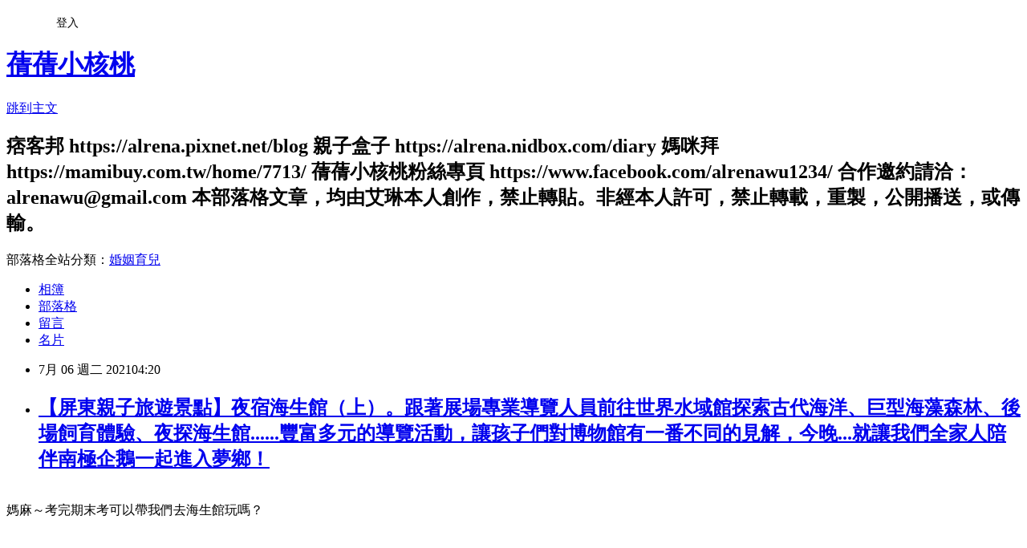

--- FILE ---
content_type: text/html; charset=utf-8
request_url: https://alrena.pixnet.net/blog/posts/8230768305
body_size: 75348
content:
<!DOCTYPE html><html lang="zh-TW"><head><meta charSet="utf-8"/><meta name="viewport" content="width=device-width, initial-scale=1"/><link rel="stylesheet" href="https://static.1px.tw/blog-next/_next/static/chunks/b1e52b495cc0137c.css" data-precedence="next"/><link rel="stylesheet" href="/fix.css?v=202601160844" type="text/css" data-precedence="medium"/><link rel="stylesheet" href="https://s3.1px.tw/blog/theme/choc/iframe-popup.css?v=202601160844" type="text/css" data-precedence="medium"/><link rel="stylesheet" href="https://s3.1px.tw/blog/theme/choc/plugins.min.css?v=202601160844" type="text/css" data-precedence="medium"/><link rel="stylesheet" href="https://s3.1px.tw/blog/theme/choc/openid-comment.css?v=202601160844" type="text/css" data-precedence="medium"/><link rel="stylesheet" href="https://s3.1px.tw/blog/theme/choc/style.min.css?v=202601160844" type="text/css" data-precedence="medium"/><link rel="stylesheet" href="https://s3.1px.tw/blog/theme/choc/main.min.css?v=202601160844" type="text/css" data-precedence="medium"/><link rel="stylesheet" href="https://pimg.1px.tw/alrena/assets/alrena.css?v=202601160844" type="text/css" data-precedence="medium"/><link rel="stylesheet" href="https://s3.1px.tw/blog/theme/choc/author-info.css?v=202601160844" type="text/css" data-precedence="medium"/><link rel="stylesheet" href="https://s3.1px.tw/blog/theme/choc/idlePop.min.css?v=202601160844" type="text/css" data-precedence="medium"/><link rel="preload" as="script" fetchPriority="low" href="https://static.1px.tw/blog-next/_next/static/chunks/94688e2baa9fea03.js"/><script src="https://static.1px.tw/blog-next/_next/static/chunks/41eaa5427c45ebcc.js" async=""></script><script src="https://static.1px.tw/blog-next/_next/static/chunks/e2c6231760bc85bd.js" async=""></script><script src="https://static.1px.tw/blog-next/_next/static/chunks/94bde6376cf279be.js" async=""></script><script src="https://static.1px.tw/blog-next/_next/static/chunks/426b9d9d938a9eb4.js" async=""></script><script src="https://static.1px.tw/blog-next/_next/static/chunks/turbopack-5021d21b4b170dda.js" async=""></script><script src="https://static.1px.tw/blog-next/_next/static/chunks/ff1a16fafef87110.js" async=""></script><script src="https://static.1px.tw/blog-next/_next/static/chunks/e308b2b9ce476a3e.js" async=""></script><script src="https://static.1px.tw/blog-next/_next/static/chunks/2bf79572a40338b7.js" async=""></script><script src="https://static.1px.tw/blog-next/_next/static/chunks/d3c6eed28c1dd8e2.js" async=""></script><script src="https://static.1px.tw/blog-next/_next/static/chunks/d4d39cfc2a072218.js" async=""></script><script src="https://static.1px.tw/blog-next/_next/static/chunks/6a5d72c05b9cd4ba.js" async=""></script><script src="https://static.1px.tw/blog-next/_next/static/chunks/8af6103cf1375f47.js" async=""></script><script src="https://static.1px.tw/blog-next/_next/static/chunks/60d08651d643cedc.js" async=""></script><script src="https://static.1px.tw/blog-next/_next/static/chunks/0ae21416dac1fa83.js" async=""></script><script src="https://static.1px.tw/blog-next/_next/static/chunks/6d1100e43ad18157.js" async=""></script><script src="https://static.1px.tw/blog-next/_next/static/chunks/87eeaf7a3b9005e8.js" async=""></script><script src="https://static.1px.tw/blog-next/_next/static/chunks/ed01c75076819ebd.js" async=""></script><script src="https://static.1px.tw/blog-next/_next/static/chunks/a4df8fc19a9a82e6.js" async=""></script><title>【屏東親子旅遊景點】夜宿海生館（上）。跟著展場專業導覽人員前往世界水域館探索古代海洋、巨型海藻森林、後場飼育體驗、夜探海生館......豐富多元的導覽活動，讓孩子們對博物館有一番不同的見解，今晚...就讓我們全家人陪伴南極企鵝一起進入夢鄉！</title><meta name="description" content="媽麻～考完期末考可以帶我們去海生館玩嗎？在奔波了一整年後，艾琳發現不論是大人還是孩子，臉上都出現了疲憊的倦容，是否該犒賞在課業上辛苦了一整年的孩子們？艾琳發現孩子也和大人一樣，在難得的旅遊結束後，身心雖疲憊，但心靈卻是充實的，再出發，不論是在生活上或是課業上，有了更多的動力，讓孩子更上進也更符合大人的期待！艾琳在審視了孩子一整年來在課業上的努力和用心，的確值得帶他們到海生館走走！不過，這次艾琳想給孩子們一個大驚喜，那就是❮夜宿海生館❯！在艾琳告知孩子們若是成績能達到自己的水準之上，就能出發前往❮夜宿海生館❯，想不到原本有點兒小散漫的姊弟倆，竟然考了一個令自己和艾琳都大為開心的成績。其實，成績對於孩子而言，雖說不應該看得太重，但孩子若是肯因此而努力，那麼世界上肯定沒有孩子們做不到的事，艾琳希望以這樣的精神鼓勵孩子，當然也藉此犒賞辛苦了一整年的家庭主婦！在出發前整整興奮了1個多禮拜的孩子們，在夜宿海生館的當天早上早早就起床，等待出發前往海生館。當窗外的車水馬龍轉換成一望無際的蔚藍海岸時，孩子們早已抑制不住內心莫名的興奮，一路上開心的瘋狂大叫。小核桃：姊姊～是海耶，好漂亮喔！蒨蒨：媽麻～明天回家前可以去玩水嗎？微瞇著雙眼，看著波光粼粼的大海，艾琳早已忘了讀書時有多愛和同學們徹夜不睡，只為了看見早晨的太陽從海的那一頭緩緩升起的那份感動，忙碌的生活，偶爾會回想起，和同學們光著腳ㄚ，踩著沁涼的浪花，在沙灘上追逐的稚氣模樣，一幕幕的回憶，彷彿又隨著來到大海身邊，逐漸被喚醒記憶。小核桃：到了！到了！終於到了海生館！隨著孩子的大嗓門嚷嚷的當下，艾琳早已被帶回現實世界，才一打開車門，鼻息之間充斥著鹹鹹的大海味，孩子們早已興奮的拖著各自的行李，準備從停車場一路狂奔到海生館入口。蒨蒨：媽麻～我小時候好像來過一次，可怎麼沒什麼記憶？在蒨蒨尚未上幼兒園前，艾琳曾帶過孩子來這兒玩過一次，不過因為日子太忙碌，加上路途超遙遠，艾琳家的小兒子還尚未來過。在入口處和櫃台Check  in後，櫃檯人員遞給艾琳4個掛牌，還告知在海生館活動的2天1夜裡，必須要小心翼翼的保管掛牌，才能隨意地進出海生館。小核桃：媽麻～掛牌上有可愛的企鵝耶！夜宿海生館可自由選擇（提前訂）：1.台灣水域館全區2.珊瑚王國館（海底隧道（季節限定）、白鯨區（季節限定）、沈船甲板）3.世界水域館（極地區、海藻森林、鯊魚區）由於艾琳家的孩子超愛企鵝，所以這次艾琳選擇了夜宿在～最熱門、也最受孩子們歡迎的❮極地水域❯，也就是和企鵝共眠。下訂❮夜宿海生館❯後，系統會告知夜宿當天必須要在集合時間前一個小時入館，才有充裕的時間先寄放行李。寄好行李後，離集合時間還有約半小時之久，這時孩子們的目光早已被一旁❮珊瑚王國館❯的美麗熱帶魚吸引，看著孩子閃閃發亮的眼神，艾琳就知道這次的❮夜宿海生館❯肯定會讓孩子帶著滿滿的快樂回憶回家！小核桃：媽麻～我比較想去隔壁的❮台灣水域館❯。為了表示公平，艾琳讓孩子們都各自先參觀了展示場的入口處，可一到❮台灣水域館❯的入口處，剛好有展場的工作人員，正在介紹❮觸摸池❯的海洋生物，這是一個特別設計給遊客，可親自觸摸海洋生物的生物池。當天孩子們在展場工作人員的介紹下，觸摸了海蔘、海星和海膽，可惜的是艾琳忘了捕捉孩子們和海洋生物第一類接觸的照片。 "/><meta name="author" content="蒨蒨小核桃"/><meta name="google-adsense-platform-account" content="pub-2647689032095179"/><meta name="fb:app_id" content="101730233200171"/><link rel="canonical" href="https://alrena.pixnet.net/blog/posts/8230768305"/><meta property="og:title" content="【屏東親子旅遊景點】夜宿海生館（上）。跟著展場專業導覽人員前往世界水域館探索古代海洋、巨型海藻森林、後場飼育體驗、夜探海生館......豐富多元的導覽活動，讓孩子們對博物館有一番不同的見解，今晚...就讓我們全家人陪伴南極企鵝一起進入夢鄉！"/><meta property="og:description" content="媽麻～考完期末考可以帶我們去海生館玩嗎？在奔波了一整年後，艾琳發現不論是大人還是孩子，臉上都出現了疲憊的倦容，是否該犒賞在課業上辛苦了一整年的孩子們？艾琳發現孩子也和大人一樣，在難得的旅遊結束後，身心雖疲憊，但心靈卻是充實的，再出發，不論是在生活上或是課業上，有了更多的動力，讓孩子更上進也更符合大人的期待！艾琳在審視了孩子一整年來在課業上的努力和用心，的確值得帶他們到海生館走走！不過，這次艾琳想給孩子們一個大驚喜，那就是❮夜宿海生館❯！在艾琳告知孩子們若是成績能達到自己的水準之上，就能出發前往❮夜宿海生館❯，想不到原本有點兒小散漫的姊弟倆，竟然考了一個令自己和艾琳都大為開心的成績。其實，成績對於孩子而言，雖說不應該看得太重，但孩子若是肯因此而努力，那麼世界上肯定沒有孩子們做不到的事，艾琳希望以這樣的精神鼓勵孩子，當然也藉此犒賞辛苦了一整年的家庭主婦！在出發前整整興奮了1個多禮拜的孩子們，在夜宿海生館的當天早上早早就起床，等待出發前往海生館。當窗外的車水馬龍轉換成一望無際的蔚藍海岸時，孩子們早已抑制不住內心莫名的興奮，一路上開心的瘋狂大叫。小核桃：姊姊～是海耶，好漂亮喔！蒨蒨：媽麻～明天回家前可以去玩水嗎？微瞇著雙眼，看著波光粼粼的大海，艾琳早已忘了讀書時有多愛和同學們徹夜不睡，只為了看見早晨的太陽從海的那一頭緩緩升起的那份感動，忙碌的生活，偶爾會回想起，和同學們光著腳ㄚ，踩著沁涼的浪花，在沙灘上追逐的稚氣模樣，一幕幕的回憶，彷彿又隨著來到大海身邊，逐漸被喚醒記憶。小核桃：到了！到了！終於到了海生館！隨著孩子的大嗓門嚷嚷的當下，艾琳早已被帶回現實世界，才一打開車門，鼻息之間充斥著鹹鹹的大海味，孩子們早已興奮的拖著各自的行李，準備從停車場一路狂奔到海生館入口。蒨蒨：媽麻～我小時候好像來過一次，可怎麼沒什麼記憶？在蒨蒨尚未上幼兒園前，艾琳曾帶過孩子來這兒玩過一次，不過因為日子太忙碌，加上路途超遙遠，艾琳家的小兒子還尚未來過。在入口處和櫃台Check  in後，櫃檯人員遞給艾琳4個掛牌，還告知在海生館活動的2天1夜裡，必須要小心翼翼的保管掛牌，才能隨意地進出海生館。小核桃：媽麻～掛牌上有可愛的企鵝耶！夜宿海生館可自由選擇（提前訂）：1.台灣水域館全區2.珊瑚王國館（海底隧道（季節限定）、白鯨區（季節限定）、沈船甲板）3.世界水域館（極地區、海藻森林、鯊魚區）由於艾琳家的孩子超愛企鵝，所以這次艾琳選擇了夜宿在～最熱門、也最受孩子們歡迎的❮極地水域❯，也就是和企鵝共眠。下訂❮夜宿海生館❯後，系統會告知夜宿當天必須要在集合時間前一個小時入館，才有充裕的時間先寄放行李。寄好行李後，離集合時間還有約半小時之久，這時孩子們的目光早已被一旁❮珊瑚王國館❯的美麗熱帶魚吸引，看著孩子閃閃發亮的眼神，艾琳就知道這次的❮夜宿海生館❯肯定會讓孩子帶著滿滿的快樂回憶回家！小核桃：媽麻～我比較想去隔壁的❮台灣水域館❯。為了表示公平，艾琳讓孩子們都各自先參觀了展示場的入口處，可一到❮台灣水域館❯的入口處，剛好有展場的工作人員，正在介紹❮觸摸池❯的海洋生物，這是一個特別設計給遊客，可親自觸摸海洋生物的生物池。當天孩子們在展場工作人員的介紹下，觸摸了海蔘、海星和海膽，可惜的是艾琳忘了捕捉孩子們和海洋生物第一類接觸的照片。 "/><meta property="og:url" content="https://alrena.pixnet.net/blog/posts/8230768305"/><meta property="og:image" content="https://pimg.1px.tw/alrena/1625430596-1725312655-g.jpg"/><meta property="og:type" content="article"/><meta name="twitter:card" content="summary_large_image"/><meta name="twitter:title" content="【屏東親子旅遊景點】夜宿海生館（上）。跟著展場專業導覽人員前往世界水域館探索古代海洋、巨型海藻森林、後場飼育體驗、夜探海生館......豐富多元的導覽活動，讓孩子們對博物館有一番不同的見解，今晚...就讓我們全家人陪伴南極企鵝一起進入夢鄉！"/><meta name="twitter:description" content="媽麻～考完期末考可以帶我們去海生館玩嗎？在奔波了一整年後，艾琳發現不論是大人還是孩子，臉上都出現了疲憊的倦容，是否該犒賞在課業上辛苦了一整年的孩子們？艾琳發現孩子也和大人一樣，在難得的旅遊結束後，身心雖疲憊，但心靈卻是充實的，再出發，不論是在生活上或是課業上，有了更多的動力，讓孩子更上進也更符合大人的期待！艾琳在審視了孩子一整年來在課業上的努力和用心，的確值得帶他們到海生館走走！不過，這次艾琳想給孩子們一個大驚喜，那就是❮夜宿海生館❯！在艾琳告知孩子們若是成績能達到自己的水準之上，就能出發前往❮夜宿海生館❯，想不到原本有點兒小散漫的姊弟倆，竟然考了一個令自己和艾琳都大為開心的成績。其實，成績對於孩子而言，雖說不應該看得太重，但孩子若是肯因此而努力，那麼世界上肯定沒有孩子們做不到的事，艾琳希望以這樣的精神鼓勵孩子，當然也藉此犒賞辛苦了一整年的家庭主婦！在出發前整整興奮了1個多禮拜的孩子們，在夜宿海生館的當天早上早早就起床，等待出發前往海生館。當窗外的車水馬龍轉換成一望無際的蔚藍海岸時，孩子們早已抑制不住內心莫名的興奮，一路上開心的瘋狂大叫。小核桃：姊姊～是海耶，好漂亮喔！蒨蒨：媽麻～明天回家前可以去玩水嗎？微瞇著雙眼，看著波光粼粼的大海，艾琳早已忘了讀書時有多愛和同學們徹夜不睡，只為了看見早晨的太陽從海的那一頭緩緩升起的那份感動，忙碌的生活，偶爾會回想起，和同學們光著腳ㄚ，踩著沁涼的浪花，在沙灘上追逐的稚氣模樣，一幕幕的回憶，彷彿又隨著來到大海身邊，逐漸被喚醒記憶。小核桃：到了！到了！終於到了海生館！隨著孩子的大嗓門嚷嚷的當下，艾琳早已被帶回現實世界，才一打開車門，鼻息之間充斥著鹹鹹的大海味，孩子們早已興奮的拖著各自的行李，準備從停車場一路狂奔到海生館入口。蒨蒨：媽麻～我小時候好像來過一次，可怎麼沒什麼記憶？在蒨蒨尚未上幼兒園前，艾琳曾帶過孩子來這兒玩過一次，不過因為日子太忙碌，加上路途超遙遠，艾琳家的小兒子還尚未來過。在入口處和櫃台Check  in後，櫃檯人員遞給艾琳4個掛牌，還告知在海生館活動的2天1夜裡，必須要小心翼翼的保管掛牌，才能隨意地進出海生館。小核桃：媽麻～掛牌上有可愛的企鵝耶！夜宿海生館可自由選擇（提前訂）：1.台灣水域館全區2.珊瑚王國館（海底隧道（季節限定）、白鯨區（季節限定）、沈船甲板）3.世界水域館（極地區、海藻森林、鯊魚區）由於艾琳家的孩子超愛企鵝，所以這次艾琳選擇了夜宿在～最熱門、也最受孩子們歡迎的❮極地水域❯，也就是和企鵝共眠。下訂❮夜宿海生館❯後，系統會告知夜宿當天必須要在集合時間前一個小時入館，才有充裕的時間先寄放行李。寄好行李後，離集合時間還有約半小時之久，這時孩子們的目光早已被一旁❮珊瑚王國館❯的美麗熱帶魚吸引，看著孩子閃閃發亮的眼神，艾琳就知道這次的❮夜宿海生館❯肯定會讓孩子帶著滿滿的快樂回憶回家！小核桃：媽麻～我比較想去隔壁的❮台灣水域館❯。為了表示公平，艾琳讓孩子們都各自先參觀了展示場的入口處，可一到❮台灣水域館❯的入口處，剛好有展場的工作人員，正在介紹❮觸摸池❯的海洋生物，這是一個特別設計給遊客，可親自觸摸海洋生物的生物池。當天孩子們在展場工作人員的介紹下，觸摸了海蔘、海星和海膽，可惜的是艾琳忘了捕捉孩子們和海洋生物第一類接觸的照片。 "/><meta name="twitter:image" content="https://pimg.1px.tw/alrena/1625430596-1725312655-g.jpg"/><link rel="icon" href="/favicon.ico?favicon.a62c60e0.ico" sizes="32x32" type="image/x-icon"/><script src="https://static.1px.tw/blog-next/_next/static/chunks/a6dad97d9634a72d.js" noModule=""></script></head><body><!--$--><!--/$--><!--$?--><template id="B:0"></template><!--/$--><script>requestAnimationFrame(function(){$RT=performance.now()});</script><script src="https://static.1px.tw/blog-next/_next/static/chunks/94688e2baa9fea03.js" id="_R_" async=""></script><div hidden id="S:0"><script id="pixnet-vars">
        window.PIXNET = {
          post_id: "8230768305",
          name: "alrena",
          user_id: 0,
          blog_id: "3048775",
          display_ads: true
        };
      </script><script type="text/javascript" src="https://code.jquery.com/jquery-latest.min.js"></script><script id="json-ld-article-script" type="application/ld+json">{"@context":"https:\u002F\u002Fschema.org","@type":"BlogPosting","isAccessibleForFree":true,"mainEntityOfPage":{"@type":"WebPage","@id":"https:\u002F\u002Falrena.pixnet.net\u002Fblog\u002Fposts\u002F8230768305"},"headline":"【屏東親子旅遊景點】夜宿海生館（上）。跟著展場專業導覽人員前往世界水域館探索古代海洋、巨型海藻森林、後場飼育體驗、夜探海生館......豐富多元的導覽活動，讓孩子們對博物館有一番不同的見解，今晚...就讓我們全家人陪伴南極企鵝一起進入夢鄉！","description":"\u003Cbr\u003E\u003Cspan style=\"font-family:comic sans ms,cursive\"\u003E\u003Cspan style=\"color:#FF0000\"\u003E媽麻～考完期末考可以帶我們去海生館玩嗎？\u003C\u002Fspan\u003E\u003Cbr\u003E\u003Cimg alt=\"thumb_IMG_5179_1024.jpg\" src=\"https:\u002F\u002Fpic.pimg.tw\u002Falrena\u002F1625430596-1725312655-g_n.jpg\" title=\"thumb_IMG_5179_1024.jpg\"\u003E\u003Cbr\u003E在奔波了一整年後，艾琳發現不論是大人還是孩子，臉上都出現了疲憊的倦容，是否該犒賞在課業上辛苦了一整年的孩子們？\u003Cbr\u003E艾琳發現孩子也和大人一樣，在難得的旅遊結束後，身心雖疲憊，但心靈卻是充實的，再出發，不論是在生活上或是課業上，有了更多的動力，讓孩子更上進也更符合大人的期待！\u003Cbr\u003E\u003Cspan style=\"color:#FF0000\"\u003E艾琳在審視了孩子一整年來在課業上的努力和用心，的確值得帶他們到海生館走走！不過，這次艾琳想給孩子們一個大驚喜，那就是❮夜宿海生館❯！\u003C\u002Fspan\u003E\u003Cbr\u003E在艾琳告知孩子們若是成績能達到自己的水準之上，就能出發前往❮夜宿海生館❯，想不到原本有點兒小散漫的姊弟倆，竟然考了一個令自己和艾琳都大為開心的成績。\u003Cbr\u003E其實，成績對於孩子而言，雖說不應該看得太重，但孩子若是肯因此而努力，那麼世界上肯定沒有孩子們做不到的事，艾琳希望以這樣的精神鼓勵孩子，當然也藉此犒賞辛苦了一整年的家庭主婦！\u003Cbr\u003E在出發前整整興奮了1個多禮拜的孩子們，在夜宿海生館的當天早上早早就起床，等待出發前往海生館。\u003Cbr\u003E當窗外的車水馬龍轉換成一望無際的蔚藍海岸時，孩子們早已抑制不住內心莫名的興奮，一路上開心的瘋狂大叫。\u003Cbr\u003E小核桃：姊姊～是海耶，好漂亮喔！\u003Cbr\u003E蒨蒨：媽麻～明天回家前可以去玩水嗎？\u003Cbr\u003E微瞇著雙眼，看著波光粼粼的大海，艾琳早已忘了讀書時有多愛和同學們徹夜不睡，只為了看見早晨的太陽從海的那一頭緩緩升起的那份感動，忙碌的生活，偶爾會回想起，和同學們光著腳ㄚ，踩著沁涼的浪花，在沙灘上追逐的稚氣模樣，一幕幕的回憶，彷彿又隨著來到大海身邊，逐漸被喚醒記憶。\u003Cbr\u003E小核桃：到了！到了！終於到了海生館！\u003Cbr\u003E隨著孩子的大嗓門嚷嚷的當下，艾琳早已被帶回現實世界，才一打開車門，鼻息之間充斥著鹹鹹的大海味，孩子們早已興奮的拖著各自的行李，準備從停車場一路狂奔到海生館入口。\u003Cbr\u003E\u003Cimg alt=\"thumb_IMG_5177_1024.jpg\" src=\"https:\u002F\u002Fpic.pimg.tw\u002Falrena\u002F1625430599-2558922330-g_n.jpg\" title=\"thumb_IMG_5177_1024.jpg\"\u003E\u003Cbr\u003E蒨蒨：媽麻～我小時候好像來過一次，可怎麼沒什麼記憶？\u003Cbr\u003E在蒨蒨尚未上幼兒園前，艾琳曾帶過孩子來這兒玩過一次，不過因為日子太忙碌，加上路途超遙遠，艾琳家的小兒子還尚未來過。\u003Cbr\u003E\u003Cimg alt=\"thumb_IMG_5176_1024.jpg\" src=\"https:\u002F\u002Fpic.pimg.tw\u002Falrena\u002F1625430599-3182399284-g_n.jpg\" title=\"thumb_IMG_5176_1024.jpg\"\u003E\u003Cbr\u003E在入口處和櫃台Check  in後，櫃檯人員遞給艾琳4個掛牌，還告知在海生館活動的2天1夜裡，必須要小心翼翼的保管掛牌，才能隨意地進出海生館。\u003Cbr\u003E小核桃：媽麻～掛牌上有可愛的企鵝耶！\u003Cbr\u003E\u003Cspan style=\"color:#0000FF\"\u003E夜宿海生館可自由選擇（提前訂）：\u003Cbr\u003E1.台灣水域館全區\u003Cbr\u003E2.珊瑚王國館（海底隧道（季節限定）、白鯨區（季節限定）、沈船甲板）\u003Cbr\u003E3.世界水域館（極地區、海藻森林、鯊魚區）\u003C\u002Fspan\u003E\u003Cbr\u003E\u003Cspan style=\"color:#FF0000\"\u003E由於艾琳家的孩子超愛企鵝，所以這次艾琳選擇了夜宿在～最熱門、也最受孩子們歡迎的❮極地水域❯，也就是和企鵝共眠。\u003C\u002Fspan\u003E\u003Cbr\u003E\u003Cimg alt=\"thumb_IMG_0522_1024.jpg\" src=\"https:\u002F\u002Fpic.pimg.tw\u002Falrena\u002F1625430604-388209072-g_n.jpg\" title=\"thumb_IMG_0522_1024.jpg\"\u003E\u003Cbr\u003E下訂❮夜宿海生館❯後，系統會告知夜宿當天必須要在集合時間前一個小時入館，才有充裕的時間先寄放行李。\u003Cbr\u003E\u003Cimg alt=\"thumb_IMG_4950_1024.jpg\" src=\"https:\u002F\u002Fpic.pimg.tw\u002Falrena\u002F1625430604-134653304-g_n.jpg\" title=\"thumb_IMG_4950_1024.jpg\"\u003E\u003Cbr\u003E寄好行李後，離集合時間還有約半小時之久，這時孩子們的目光早已被一旁\u003Cspan style=\"color:#FF0000\"\u003E❮珊瑚王國館❯\u003C\u002Fspan\u003E的美麗熱帶魚吸引，看著孩子閃閃發亮的眼神，艾琳就知道這次的\u003Cspan style=\"color:#FF0000\"\u003E❮夜宿海生館❯\u003C\u002Fspan\u003E肯定會讓孩子帶著滿滿的快樂回憶回家！\u003Cbr\u003E\u003Cimg alt=\"thumb_IMG_4952_1024.jpg\" src=\"https:\u002F\u002Fpic.pimg.tw\u002Falrena\u002F1625430604-3168751461-g_n.jpg\" title=\"thumb_IMG_4952_1024.jpg\"\u003E\u003Cbr\u003E小核桃：媽麻～我比較想去隔壁的\u003Cspan style=\"color:#FF0000\"\u003E❮台灣水域館❯\u003C\u002Fspan\u003E。\u003Cbr\u003E\u003Cspan style=\"color:#0000FF\"\u003E為了表示公平，艾琳讓孩子們都各自先參觀了展示場的入口處，可一到❮台灣水域館❯的入口處，剛好有展場的工作人員，正在介紹❮觸摸池❯的海洋生物，這是一個特別設計給遊客，可親自觸摸海洋生物的生物池。\u003C\u002Fspan\u003E\u003Cbr\u003E當天孩子們在展場工作人員的介紹下，觸摸了海蔘、海星和海膽，可惜的是艾琳忘了捕捉孩子們和海洋生物第一類接觸的照片。\u003Cbr\u003E\u003Cimg alt=\"thumb_IMG_4954_1024.jpg\" src=\"https:\u002F\u002Fpic.pimg.tw\u002Falrena\u002F1625430604-3854482200-g_n.jpg\" title=\"thumb_IMG_4954_1024.jpg\"\u003E\u003C\u002Fspan\u003E\u003Cbr\u003E \u003Cbr\u003E","articleBody":"  \u003Cp\u003E\u003Cbr\u003E\n\u003Cspan style=\"font-size:22px\"\u003E\u003Cspan style=\"font-family:comic sans ms,cursive\"\u003E\u003Cspan style=\"color:#FF0000\"\u003E媽麻～考完期末考可以帶我們去海生館玩嗎？\u003C\u002Fspan\u003E\u003Cbr\u003E\n\u003Cbr\u003E\n\u003Cbr\u003E\n\u003Cimg alt=\"thumb_IMG_5179_1024.jpg\" src=\"https:\u002F\u002Fpimg.1px.tw\u002Falrena\u002F1625430596-1725312655-g.jpg\" title=\"thumb_IMG_5179_1024.jpg\"\u003E\u003Cbr\u003E\n\u003Cbr\u003E\n\u003Cbr\u003E\n在奔波了一整年後，艾琳發現不論是大人還是孩子，臉上都出現了疲憊的倦容，是否該犒賞在課業上辛苦了一整年的孩子們？\u003Cbr\u003E\n\u003Cbr\u003E\n艾琳發現孩子也和大人一樣，在難得的旅遊結束後，身心雖疲憊，但心靈卻是充實的，再出發，不論是在生活上或是課業上，有了更多的動力，讓孩子更上進也更符合大人的期待！\u003Cbr\u003E\n\u003Cbr\u003E\n\u003Cbr\u003E\n\u003Cspan style=\"color:#FF0000\"\u003E艾琳在審視了孩子一整年來在課業上的努力和用心，的確值得帶他們到海生館走走！不過，這次艾琳想給孩子們一個大驚喜，那就是❮夜宿海生館❯！\u003C\u002Fspan\u003E\u003Cbr\u003E\n\u003Cbr\u003E\n\u003Cbr\u003E\n在艾琳告知孩子們若是成績能達到自己的水準之上，就能出發前往❮夜宿海生館❯，想不到原本有點兒小散漫的姊弟倆，竟然考了一個令自己和艾琳都大為開心的成績。\u003Cbr\u003E\n\u003Cbr\u003E\n其實，成績對於孩子而言，雖說不應該看得太重，但孩子若是肯因此而努力，那麼世界上肯定沒有孩子們做不到的事，艾琳希望以這樣的精神鼓勵孩子，當然也藉此犒賞辛苦了一整年的家庭主婦！\u003Cbr\u003E\n\u003Cbr\u003E\n\u003Cbr\u003E\n\u003Cbr\u003E\n\u003Cbr\u003E\n在出發前整整興奮了1個多禮拜的孩子們，在夜宿海生館的當天早上早早就起床，等待出發前往海生館。\u003Cbr\u003E\n\u003Cbr\u003E\n當窗外的車水馬龍轉換成一望無際的蔚藍海岸時，孩子們早已抑制不住內心莫名的興奮，一路上開心的瘋狂大叫。\u003Cbr\u003E\n\u003Cbr\u003E\n小核桃：姊姊～是海耶，好漂亮喔！\u003Cbr\u003E\n\u003Cbr\u003E\n蒨蒨：媽麻～明天回家前可以去玩水嗎？\u003Cbr\u003E\n\u003Cbr\u003E\n\u003Cbr\u003E\n\u003Cbr\u003E\n微瞇著雙眼，看著波光粼粼的大海，艾琳早已忘了讀書時有多愛和同學們徹夜不睡，只為了看見早晨的太陽從海的那一頭緩緩升起的那份感動，忙碌的生活，偶爾會回想起，和同學們光著腳ㄚ，踩著沁涼的浪花，在沙灘上追逐的稚氣模樣，一幕幕的回憶，彷彿又隨著來到大海身邊，逐漸被喚醒記憶。\u003Cbr\u003E\n\u003Cbr\u003E\n\u003Cbr\u003E\n小核桃：到了！到了！終於到了海生館！\u003Cbr\u003E\n\u003Cbr\u003E\n隨著孩子的大嗓門嚷嚷的當下，艾琳早已被帶回現實世界，才一打開車門，鼻息之間充斥著鹹鹹的大海味，孩子們早已興奮的拖著各自的行李，準備從停車場一路狂奔到海生館入口。\u003Cbr\u003E\n\u003Cbr\u003E\n\u003Cbr\u003E\n\u003Cbr\u003E\n\u003Cbr\u003E\n\u003Cbr\u003E\n\u003Cimg alt=\"thumb_IMG_5177_1024.jpg\" src=\"https:\u002F\u002Fpimg.1px.tw\u002Falrena\u002F1625430599-2558922330-g.jpg\" title=\"thumb_IMG_5177_1024.jpg\"\u003E\u003Cbr\u003E\n\u003Cbr\u003E\n\u003Cbr\u003E\n\u003Cbr\u003E\n蒨蒨：媽麻～我小時候好像來過一次，可怎麼沒什麼記憶？\u003Cbr\u003E\n\u003Cbr\u003E\n在蒨蒨尚未上幼兒園前，艾琳曾帶過孩子來這兒玩過一次，不過因為日子太忙碌，加上路途超遙遠，艾琳家的小兒子還尚未來過。\u003Cbr\u003E\n\u003Cbr\u003E\n\u003Cbr\u003E\n\u003Cbr\u003E\n\u003Cbr\u003E\n\u003Cbr\u003E\n\u003Cimg alt=\"thumb_IMG_5176_1024.jpg\" src=\"https:\u002F\u002Fpimg.1px.tw\u002Falrena\u002F1625430599-3182399284-g.jpg\" title=\"thumb_IMG_5176_1024.jpg\"\u003E\u003Cbr\u003E\n\u003Cbr\u003E\n\u003Cbr\u003E\n在入口處和櫃台Check &nbsp;in後，櫃檯人員遞給艾琳4個掛牌，還告知在海生館活動的2天1夜裡，必須要小心翼翼的保管掛牌，才能隨意地進出海生館。\u003Cbr\u003E\n\u003Cbr\u003E\n小核桃：媽麻～掛牌上有可愛的企鵝耶！\u003Cbr\u003E\n\u003Cbr\u003E\n\u003Cbr\u003E\n\u003Cspan style=\"color:#0000FF\"\u003E夜宿海生館可自由選擇（提前訂）：\u003Cbr\u003E\n\u003Cbr\u003E\n1.台灣水域館全區\u003Cbr\u003E\n\u003Cbr\u003E\n2.珊瑚王國館（海底隧道（季節限定）、白鯨區（季節限定）、沈船甲板）\u003Cbr\u003E\n\u003Cbr\u003E\n3.世界水域館（極地區、海藻森林、鯊魚區）\u003C\u002Fspan\u003E\u003Cbr\u003E\n\u003Cbr\u003E\n\u003Cbr\u003E\n\u003Cspan style=\"color:#FF0000\"\u003E由於艾琳家的孩子超愛企鵝，所以這次艾琳選擇了夜宿在～最熱門、也最受孩子們歡迎的❮極地水域❯，也就是和企鵝共眠。\u003C\u002Fspan\u003E\u003Cbr\u003E\n\u003Cbr\u003E\n\u003Cbr\u003E\n\u003Cbr\u003E\n\u003Cbr\u003E\n\u003Cimg alt=\"thumb_IMG_0522_1024.jpg\" src=\"https:\u002F\u002Fpimg.1px.tw\u002Falrena\u002F1625430604-388209072-g.jpg\" title=\"thumb_IMG_0522_1024.jpg\"\u003E\u003Cbr\u003E\n\u003Cbr\u003E\n\u003Cbr\u003E\n下訂❮夜宿海生館❯後，系統會告知夜宿當天必須要在集合時間前一個小時入館，才有充裕的時間先寄放行李。\u003Cbr\u003E\n\u003Cbr\u003E\n\u003Cbr\u003E\n\u003Cbr\u003E\n\u003Cbr\u003E\n\u003Cimg alt=\"thumb_IMG_4950_1024.jpg\" src=\"https:\u002F\u002Fpimg.1px.tw\u002Falrena\u002F1625430604-134653304-g.jpg\" title=\"thumb_IMG_4950_1024.jpg\"\u003E\u003Cbr\u003E\n\u003Cbr\u003E\n\u003Cbr\u003E\n\u003Cbr\u003E\n寄好行李後，離集合時間還有約半小時之久，這時孩子們的目光早已被一旁\u003Cspan style=\"color:#FF0000\"\u003E❮珊瑚王國館❯\u003C\u002Fspan\u003E的美麗熱帶魚吸引，看著孩子閃閃發亮的眼神，艾琳就知道這次的\u003Cspan style=\"color:#FF0000\"\u003E❮夜宿海生館❯\u003C\u002Fspan\u003E肯定會讓孩子帶著滿滿的快樂回憶回家！\u003Cbr\u003E\n\u003Cbr\u003E\n\u003Cbr\u003E\n\u003Cbr\u003E\n\u003Cbr\u003E\n\u003Cimg alt=\"thumb_IMG_4952_1024.jpg\" src=\"https:\u002F\u002Fpimg.1px.tw\u002Falrena\u002F1625430604-3168751461-g.jpg\" title=\"thumb_IMG_4952_1024.jpg\"\u003E\u003Cbr\u003E\n\u003Cbr\u003E\n\u003Cbr\u003E\n小核桃：媽麻～我比較想去隔壁的\u003Cspan style=\"color:#FF0000\"\u003E❮台灣水域館❯\u003C\u002Fspan\u003E。\u003Cbr\u003E\n\u003Cbr\u003E\n\u003Cspan style=\"color:#0000FF\"\u003E為了表示公平，艾琳讓孩子們都各自先參觀了展示場的入口處，可一到❮台灣水域館❯的入口處，剛好有展場的工作人員，正在介紹❮觸摸池❯的海洋生物，這是一個特別設計給遊客，可親自觸摸海洋生物的生物池。\u003C\u002Fspan\u003E\u003Cbr\u003E\n\u003Cbr\u003E\n當天孩子們在展場工作人員的介紹下，觸摸了海蔘、海星和海膽，可惜的是艾琳忘了捕捉孩子們和海洋生物第一類接觸的照片。\u003Cbr\u003E\n\u003Cbr\u003E\n\u003Cbr\u003E\n\u003Cbr\u003E\n\u003Cbr\u003E\n\u003Cimg alt=\"thumb_IMG_4954_1024.jpg\" src=\"https:\u002F\u002Fpimg.1px.tw\u002Falrena\u002F1625430604-3854482200-g.jpg\" title=\"thumb_IMG_4954_1024.jpg\"\u003E\u003C\u002Fspan\u003E\u003C\u002Fspan\u003E\u003Cbr\u003E\n\u003Cbr\u003E\n&nbsp;\u003C\u002Fp\u003E\n\n\u003Cp\u003E\u003Cspan style=\"font-size:22px\"\u003E\u003Cspan style=\"color:#FF0000\"\u003E\u003Cspan style=\"font-family:comic sans ms,cursive\"\u003E❮大洋池❯\u003C\u002Fspan\u003E\u003C\u002Fspan\u003E\u003C\u002Fspan\u003E\u003C\u002Fp\u003E\n\n\u003Cp\u003E\u003Cbr\u003E\n\u003Cspan style=\"font-size:22px\"\u003E\u003Cspan style=\"font-family:comic sans ms,cursive\"\u003E蒨蒨：媽麻～快來，這裡好美！\u003Cbr\u003E\n\u003Cbr\u003E\n想不到不小心走著、走著，就來到了\u003Cspan style=\"color:#FF0000\"\u003E台灣水域中最大的生態展示區-❮大洋池❯\u003C\u002Fspan\u003E，孩子們被千萬種美麗的海洋生物迷住了，直喊著：好美！好美！\u003Cbr\u003E\n\u003Cbr\u003E\n\u003Cbr\u003E\n\u003Cbr\u003E\n\u003Cbr\u003E\n\u003Cimg alt=\"thumb_IMG_5017_1024.jpg\" src=\"https:\u002F\u002Fpimg.1px.tw\u002Falrena\u002F1625430600-2555805577-g.jpg\" title=\"thumb_IMG_5017_1024.jpg\"\u003E\u003Cbr\u003E\n\u003Cbr\u003E\n\u003Cbr\u003E\n\u003Cimg alt=\"thumb_IMG_5016_1024.jpg\" src=\"https:\u002F\u002Fpimg.1px.tw\u002Falrena\u002F1625430600-964780025-g.jpg\" title=\"thumb_IMG_5016_1024.jpg\"\u003E\u003Cbr\u003E\n\u003Cbr\u003E\n\u003Cbr\u003E\n\u003Cbr\u003E\n隨著集合時間慢慢的逼近，艾琳只好先行帶著孩子們到大廳集合。\u003Cbr\u003E\n\u003Cbr\u003E\n在先集合今晚要❮夜宿海生館❯的民眾後，工作人員將各組小隊各自帶開。\u003Cbr\u003E\n\u003Cbr\u003E\n導覽人員：為了避免動線擁擠，我們規劃了依❮夜宿海生館❯館別，由各隊的哥哥姊姊，各自帶開，各自參觀介紹當天夜宿的那一館。\u003Cbr\u003E\n\u003Cbr\u003E\n\u003Cbr\u003E\n\u003Cspan style=\"color:#FF0000\"\u003E世界水域館\u003C\u002Fspan\u003E\u003Cbr\u003E\n\u003Cbr\u003E\n\u003Cspan style=\"color:#0000FF\"\u003E首先來到❮古代海洋❯，這館是藉由虛擬科技，配合3D和2D的成像方式，透過大螢幕，重現古海洋生態。\u003C\u002Fspan\u003E\u003Cbr\u003E\n\u003Cbr\u003E\n看著大螢幕裡的\u003Cspan style=\"color:#FF0000\"\u003E❮埃迪卡拉海洋花園❯\u003C\u002Fspan\u003E，據說這是五億四千五百萬年前的淺水沙底，住著身體柔軟、有著多樣性形狀的多細胞生物，隨著溫暖的海水，慢慢長大，有如一座美麗的海洋花園。\u003Cbr\u003E\n\u003Cbr\u003E\n\u003Cbr\u003E\n\u003Cbr\u003E\n\u003Cbr\u003E\n\u003Cbr\u003E\n\u003Cimg alt=\"thumb_IMG_4963_1024.jpg\" src=\"https:\u002F\u002Fpimg.1px.tw\u002Falrena\u002F1625430603-1047495338-g.jpg\" title=\"thumb_IMG_4963_1024.jpg\"\u003E\u003Cbr\u003E\n\u003Cbr\u003E\n\u003Cbr\u003E\n\u003Cbr\u003E\n跟著導覽小姐姐，一邊走訪孩子最愛的侏羅紀、白堊紀.......簡單又有趣的介紹方式，讓孩子和大人們彷彿都變成了小學生，帶著滿滿的求知慾，等待下一刻有著更驚奇的體驗。\u003Cbr\u003E\n\u003Cbr\u003E\n\u003Cbr\u003E\n\u003Cbr\u003E\n\u003Cbr\u003E\n\u003Cimg alt=\"thumb_IMG_4974_1024.jpg\" src=\"https:\u002F\u002Fpimg.1px.tw\u002Falrena\u002F1625430602-185139022-g.jpg\" title=\"thumb_IMG_4974_1024.jpg\"\u003E\u003Cbr\u003E\n\u003Cbr\u003E\n\u003Cbr\u003E\n\u003Cimg alt=\"thumb_IMG_4973_1024.jpg\" src=\"https:\u002F\u002Fpimg.1px.tw\u002Falrena\u002F1625430602-358599201-g.jpg\" title=\"thumb_IMG_4973_1024.jpg\"\u003E\u003Cbr\u003E\n\u003Cbr\u003E\n\u003Cbr\u003E\n\u003Cbr\u003E\n\u003Cspan style=\"color:#FF0000\"\u003E❮巨型海藻森林❯\u003C\u002Fspan\u003E\u003Cbr\u003E\n\u003Cbr\u003E\n\u003Cspan style=\"color:#0000FF\"\u003E分布於北美太平洋沿岸海域的❮海藻森林❯，因為洋流帶來的豐富資源，使得巨藻最大可以長到60公尺以上，由於海藻的基部有氣囊，所以海藻可以向海面上延伸，形成一片像森林般茂密，可提供多樣性的生物前來覓食和繁殖。\u003C\u002Fspan\u003E\u003Cbr\u003E\n\u003Cbr\u003E\n\u003Cbr\u003E\n\u003Cbr\u003E\n\u003Cbr\u003E\n\u003Cimg alt=\"thumb_IMG_5023_1024.jpg\" src=\"https:\u002F\u002Fpimg.1px.tw\u002Falrena\u002F1625430600-4162359750-g.jpg\" title=\"thumb_IMG_5023_1024.jpg\"\u003E\u003Cbr\u003E\n\u003Cbr\u003E\n\u003Cbr\u003E\n眼光銳利的孩子們，紛紛發現藏身在海藻森林裡的可愛小魚。\u003Cbr\u003E\n\u003Cbr\u003E\n導覽人員：這片資源豐富的海藻森林，是小魚們的藏身之處，仔細看，裡頭還有超多不同品種的魚兒，正躲藏在海藻的巨型葉片之中。\u003Cbr\u003E\n\u003Cbr\u003E\n\u003Cbr\u003E\n\u003Cbr\u003E\n\u003Cbr\u003E\n\u003Cimg alt=\"thumb_IMG_4991_1024.jpg\" src=\"https:\u002F\u002Fpimg.1px.tw\u002Falrena\u002F1625430602-3884519211-g.jpg\" title=\"thumb_IMG_4991_1024.jpg\"\u003E\u003Cbr\u003E\n\u003Cbr\u003E\n\u003Cbr\u003E\n\u003Cspan style=\"color:#0000FF\"\u003E生存於海藻森林裡的\u003C\u002Fspan\u003E\u003Cspan style=\"color:#FF0000\"\u003E海豹\u003C\u002Fspan\u003E\u003Cspan style=\"color:#0000FF\"\u003E，通常以捕食魚類為主要食物。\u003C\u002Fspan\u003E\u003Cbr\u003E\n\u003Cbr\u003E\n艾琳發現海生館裡頭的這隻海豹，相當親人，尤其是當小朋友走過，只要伸出手，就會一直在手邊徘徊，一下子是翻滾的動作，一下子又會帶著超萌的大眼睛看著你，孩子們的一顆心全都在牠身上，怎也不肯離去！\u003Cbr\u003E\n\u003Cbr\u003E\n艾琳：走了啦！我們要去下一站。\u003Cbr\u003E\n\u003Cbr\u003E\n小核桃：好啦！等一下，媽麻～這隻海豹好像喜歡我耶！一直在我手邊游來游去！\u003Cbr\u003E\n\u003Cbr\u003E\n\u003Cbr\u003E\n\u003Cbr\u003E\n\u003Cbr\u003E\n\u003Cimg alt=\"thumb_IMG_4984_1024.jpg\" src=\"https:\u002F\u002Fpimg.1px.tw\u002Falrena\u002F1625430602-1129023135-g.jpg\" title=\"thumb_IMG_4984_1024.jpg\"\u003E\u003Cbr\u003E\n\u003Cbr\u003E\n\u003Cbr\u003E\n這一站就是艾琳一家人晚上要睡覺的地方-\u003Cspan style=\"color:#FF0000\"\u003E❮極地水域❯\u003C\u002Fspan\u003E。\u003Cbr\u003E\n\u003Cbr\u003E\n\u003Cbr\u003E\n\u003Cbr\u003E\n\u003Cbr\u003E\n\u003Cimg alt=\"thumb_IMG_4992_1024.jpg\" src=\"https:\u002F\u002Fpimg.1px.tw\u002Falrena\u002F1625430602-2748805774-g.jpg\" title=\"thumb_IMG_4992_1024.jpg\"\u003E\u003Cbr\u003E\n\u003Cbr\u003E\n\u003Cbr\u003E\n每每帶孩子到木柵動物園看企鵝，總鮮少看見游泳的企鵝，今晚❮夜宿海生館❯，艾琳特地幫孩子選❮極地水域❯為的就是希望孩子能在一覺醒來，就看見悠遊在海裡的企鵝。\u003Cbr\u003E\n\u003Cbr\u003E\n\u003Cbr\u003E\n\u003Cbr\u003E\n\u003Cbr\u003E\n\u003Cimg alt=\"thumb_IMG_4995_1024.jpg\" src=\"https:\u002F\u002Fpimg.1px.tw\u002Falrena\u002F1625430602-529720665-g.jpg\" title=\"thumb_IMG_4995_1024.jpg\"\u003E\u003Cbr\u003E\n\u003Cbr\u003E\n\u003Cbr\u003E\n才一到企鵝館，孩子們的眼神都亮了起來。\u003Cbr\u003E\n\u003Cbr\u003E\n\u003Cbr\u003E\n\u003Cbr\u003E\n\u003Cimg alt=\"thumb_IMG_5005_1024.jpg\" src=\"https:\u002F\u002Fpimg.1px.tw\u002Falrena\u002F1625430601-2923466880-g.jpg\" title=\"thumb_IMG_5005_1024.jpg\"\u003E\u003Cbr\u003E\n\u003Cbr\u003E\n\u003Cbr\u003E\n\u003Cbr\u003E\n艾琳發現小核桃非常有動物的緣，只要伸手一揮，企鵝就會游到他身邊。\u003Cbr\u003E\n\u003Cbr\u003E\n蒨蒨：弟弟～你叫企鵝過來！\u003Cbr\u003E\n\u003Cbr\u003E\n\u003Cbr\u003E\n\u003Cbr\u003E\n\u003Cimg alt=\"thumb_IMG_4997_1024.jpg\" src=\"https:\u002F\u002Fpimg.1px.tw\u002Falrena\u002F1625430601-2082003090-g.jpg\" title=\"thumb_IMG_4997_1024.jpg\"\u003E\u003Cbr\u003E\n\u003Cbr\u003E\n\u003Cbr\u003E\n沒想到，就在小核桃揮動雙手時，企鵝就像是見到好友般，猛地就向他游過來！\u003Cbr\u003E\n\u003Cbr\u003E\n\u003Cbr\u003E\n\u003Cbr\u003E\n\u003Cimg alt=\"thumb_IMG_5000_1024.jpg\" src=\"https:\u002F\u002Fpimg.1px.tw\u002Falrena\u002F1625430601-10832759-g.jpg\" title=\"thumb_IMG_5000_1024.jpg\"\u003E\u003Cbr\u003E\n\u003Cbr\u003E\n\u003Cbr\u003E\n在和企鵝一陣互動後，走了半天以上行程的孩子，累得坐了下來。\u003Cbr\u003E\n\u003Cbr\u003E\n而孩子坐的這個位子，剛好就是今晚艾琳家的落腳處。\u003Cbr\u003E\n\u003Cbr\u003E\n\u003Cspan style=\"color:#0000FF\"\u003E寬廣的平地，睜眼醒來看見的就是寬廣的水族箱和有著美妙泳姿的企鵝，想來就覺得開心。\u003C\u002Fspan\u003E\u003Cbr\u003E\n\u003Cbr\u003E\n此時，超早就起床，也沒睡午覺的小核桃，早已累到想要坐著就不要再動，頻頻問著：媽麻～什麼時候才可以睡覺啊？\u003Cbr\u003E\n\u003Cbr\u003E\n\u003Cbr\u003E\n\u003Cbr\u003E\n\u003Cbr\u003E\n\u003Cimg alt=\"thumb_IMG_5012_1024.jpg\" src=\"https:\u002F\u002Fpimg.1px.tw\u002Falrena\u002F1625430600-4133978640-g.jpg\" title=\"thumb_IMG_5012_1024.jpg\"\u003E\u003Cbr\u003E\n\u003Cbr\u003E\n\u003Cbr\u003E\n\u003Cspan style=\"color:#FF0000\"\u003E❮後場體驗❯\u003C\u002Fspan\u003E\u003Cbr\u003E\n\u003Cbr\u003E\n在用過海生館準備的晚餐後，跟著導覽人員，來到後場，也就是在展示缸的後方，一窺海生館裡頭海洋生物的飼育人員，如何照料海洋生物？！\u003C\u002Fspan\u003E\u003C\u002Fspan\u003E\u003Cbr\u003E\n\u003Cbr\u003E\n&nbsp;\u003C\u002Fp\u003E\n\n\u003Cp\u003E\u003Cbr\u003E\n\u003Cbr\u003E\n\u003Cbr\u003E\n\u003Cbr\u003E\n\u003Cspan style=\"font-size:22px\"\u003E\u003Cspan style=\"font-family:comic sans ms,cursive\"\u003E\u003Cimg alt=\"thumb_IMG_5031_1024.jpg\" src=\"https:\u002F\u002Fpimg.1px.tw\u002Falrena\u002F1625430595-4205522150-g.jpg\" title=\"thumb_IMG_5031_1024.jpg\"\u003E\u003Cbr\u003E\n\u003Cbr\u003E\n\u003Cbr\u003E\n走在大洋池的上頭，艾琳窺見小魚苗的餌料，也從中得知飼育員若是下水需要背負多重的氧氣瓶，當然最後手餵小魚飼料，是孩子們最開心的事了！\u003Cbr\u003E\n\u003Cbr\u003E\n\u003Cbr\u003E\n\u003Cbr\u003E\n\u003Cbr\u003E\n\u003Cimg alt=\"thumb_IMG_5034_1024.jpg\" src=\"https:\u002F\u002Fpimg.1px.tw\u002Falrena\u002F1625430600-4048570790-g.jpg\" title=\"thumb_IMG_5034_1024.jpg\"\u003E\u003Cbr\u003E\n\u003Cbr\u003E\n\u003Cbr\u003E\n在後場體驗後，最讓大人和孩子們感到興奮的是-\u003Cspan style=\"color:#FF0000\"\u003E❮夜探海生館❯\u003C\u002Fspan\u003E。\u003Cbr\u003E\n\u003Cbr\u003E\n在海生館關門後，艾琳和家人們彷彿就要化身成為博物館之夜橋段的主角人物，大搖大擺的走在博物館內探險，超令人興奮的。\u003Cbr\u003E\n\u003Cbr\u003E\n\u003Cspan style=\"color:#FF0000\"\u003E每次孩子總會問：媽麻～魚兒們也會睡覺嗎？魚兒睡覺時，會閉上眼睛嗎？所有的海洋生物，晚上都會睡覺嗎？\u003C\u002Fspan\u003E\u003Cbr\u003E\n\u003Cbr\u003E\n在這裡，和導覽人員拿著手電筒，夜探海生館，孩子們的所有問題都會得到一一的解答，尤其是一大群人走在暗摸摸的海生館裡，超刺激的！\u003Cbr\u003E\n\u003Cbr\u003E\n\u003Cbr\u003E\n\u003Cbr\u003E\n超刺激的行程後，讓腦子已經呈現半停機狀態的孩子們休息一下，行程裡還有孩子最愛的\u003Cspan style=\"color:#FF0000\"\u003E❮輕黏土DIY❯\u003C\u002Fspan\u003E。\u003Cbr\u003E\n\u003Cbr\u003E\n休息室裡，也可以讓用了一整天的手機，充充電。\u003Cbr\u003E\n\u003Cbr\u003E\n\u003Cbr\u003E\n\u003Cbr\u003E\n\u003Cbr\u003E\n\u003Cimg alt=\"thumb_IMG_5044_1024.jpg\" src=\"https:\u002F\u002Fpimg.1px.tw\u002Falrena\u002F1625430599-4137361832-g.jpg\" title=\"thumb_IMG_5044_1024.jpg\"\u003E\u003Cbr\u003E\n\u003Cbr\u003E\n\u003Cbr\u003E\n\u003Cimg alt=\"thumb_IMG_5037_1024.jpg\" src=\"https:\u002F\u002Fpimg.1px.tw\u002Falrena\u002F1625430599-745187537-g.jpg\" title=\"thumb_IMG_5037_1024.jpg\"\u003E\u003Cbr\u003E\n\u003Cbr\u003E\n\u003Cbr\u003E\n\u003Cimg alt=\"thumb_IMG_5038_1024.jpg\" src=\"https:\u002F\u002Fpimg.1px.tw\u002Falrena\u002F1625430599-1011101707-g.jpg\" title=\"thumb_IMG_5038_1024.jpg\"\u003E\u003Cbr\u003E\n\u003Cbr\u003E\n\u003Cbr\u003E\n\u003Cimg alt=\"thumb_IMG_5041_1024.jpg\" src=\"https:\u002F\u002Fpimg.1px.tw\u002Falrena\u002F1625430599-3109574284-g.jpg\" title=\"thumb_IMG_5041_1024.jpg\"\u003E\u003Cbr\u003E\n\u003Cbr\u003E\n\u003Cbr\u003E\n在DIY行程之後，工作人員就會再一次集合，準備分發一人一床的寢具。\u003Cbr\u003E\n\u003Cbr\u003E\n介紹完鋪床的方式後，就是由唱名先後來選擇今晚要睡覺的位置。（愈早訂夜宿海生館，可以先選擇要睡覺的位置）\u003Cbr\u003E\n\u003Cbr\u003E\n還好，艾琳一家人也有選到自己喜歡的位置。\u003Cbr\u003E\n\u003Cbr\u003E\n\u003Cbr\u003E\n鋪好床後，我們要走到餐廳吃宵夜。\u003Cbr\u003E\n\u003Cbr\u003E\n\u003Cbr\u003E\n\u003Cbr\u003E\n\u003Cbr\u003E\n\u003Cimg alt=\"thumb_IMG_5027_1024.jpg\" src=\"https:\u002F\u002Fpimg.1px.tw\u002Falrena\u002F1625430595-3290207853-g.jpg\" title=\"thumb_IMG_5027_1024.jpg\"\u003E\u003Cbr\u003E\n\u003Cbr\u003E\n\u003Cbr\u003E\n餐廳在世界水域館的那一頭，必須走出戶外，才能到達另一館。\u003Cbr\u003E\n\u003Cbr\u003E\n夜晚的海生館夜空，雖然黑，但在海平面上方的天空，卻是出奇的藍，出奇的美。\u003Cbr\u003E\n\u003Cbr\u003E\n在黝黑的夜空下，星光點點，那涼風吹來，雖有一股寒意，但微鹹的空氣中，卻有一股令人全身舒暢的快感，孩子們開心的大笑著、大叫著，那無憂無慮的快樂，就連在一旁的艾琳也被深深的感染了！\u003Cbr\u003E\n\u003Cbr\u003E\n\u003Cbr\u003E\n第一次吃綠豆饌的小核桃，不但沒有批評，還連吃了2碗。\u003Cbr\u003E\n\u003Cbr\u003E\n\u003Cbr\u003E\n\u003Cbr\u003E\n\u003Cimg alt=\"thumb_IMG_5029_1024.jpg\" src=\"https:\u002F\u002Fpimg.1px.tw\u002Falrena\u002F1625430595-2290605262-g.jpg\" title=\"thumb_IMG_5029_1024.jpg\"\u003E\u003Cbr\u003E\n\u003Cbr\u003E\n\u003Cbr\u003E\n匆匆洗了個澡，躺在溫暖、乾淨的被窩裡，身旁躺的都是我最愛的人，天啊！這種心情真的是超開心的！\u003Cbr\u003E\n\u003Cbr\u003E\n\u003Cspan style=\"color:#FF0000\"\u003E和企鵝同眠，在孩子的腦中，一直開心的揮之不去，久久無法入睡。\u003C\u002Fspan\u003E\u003Cbr\u003E\n\u003Cbr\u003E\n原本擔心旁人的打呼聲，都隨著疲憊的心，沒入了黑夜，艾琳難得的覓的一覺好眠。\u003Cbr\u003E\n\u003Cbr\u003E\n\u003Cbr\u003E\n\u003Cspan style=\"color:#FF0000\"\u003E孩子說：早晨醒來的第一件事，就是跟企鵝說早安。\u003C\u002Fspan\u003E\u003Cbr\u003E\n\u003Cbr\u003E\n\u003Cspan style=\"color:#FF0000\"\u003E早安！企鵝！\u003C\u002Fspan\u003E\u003Cbr\u003E\n\u003Cbr\u003E\n\u003Cspan style=\"color:#FF0000\"\u003E早安！我的小寶貝，睡得好嗎？\u003C\u002Fspan\u003E\u003Cbr\u003E\n\u003Cbr\u003E\n\u003Cbr\u003E\n\u003Cbr\u003E\n\u003Cbr\u003E\n\u003Cimg alt=\"thumb_IMG_5026_1024.jpg\" src=\"https:\u002F\u002Fpimg.1px.tw\u002Falrena\u002F1625430596-849420468-g.jpg\" title=\"thumb_IMG_5026_1024.jpg\"\u003E\u003Cbr\u003E\n\u003Cbr\u003E\n\u003Cbr\u003E\n夜宿海生館（下）～待續！\u003C\u002Fspan\u003E\u003Cbr\u003E\n\u003Cbr\u003E\n\u003Cbr\u003E\n\u003Ca href=\"https:\u002F\u002Falrena.pixnet.net\u002Fblog\u002Fpost\u002F230781421\" target=\"_blank\"\u003E\u003Cspan style=\"font-family:comic sans ms,cursive\"\u003E\u003Cspan style=\"color:#0000FF\"\u003E【屏東親子旅遊景點】夜宿海生館（下）。早安！企鵝！今早我要獨享有別於觀光客的❮大洋池餵食秀❯，緊跟著導覽員的腳步，實地探索野外潮間帶生態，化身為小小海洋探險家！\u003C\u002Fspan\u003E\u003C\u002Fspan\u003E\u003C\u002Fa\u003E\u003Cbr\u003E\n\u003Cbr\u003E\n\u003Cbr\u003E\n\u003Cbr\u003E\n\u003Cbr\u003E\n\u003Cspan style=\"font-family:comic sans ms,cursive\"\u003E\u003Cimg alt=\"thumb_IMG_5184_1024.jpg\" src=\"https:\u002F\u002Fpimg.1px.tw\u002Falrena\u002F1625430596-2044036112-g.jpg\" title=\"thumb_IMG_5184_1024.jpg\"\u003E\u003Cbr\u003E\n\u003Cbr\u003E\n\u003Cbr\u003E\n國立海洋生物博物館\u003Cbr\u003E\n\u003Cbr\u003E\n遊客服務中心：08-882-5678\u003Cbr\u003E\n\u003Cbr\u003E\n地址：屏東縣車城鄉後灣村後灣路2號\u003Cbr\u003E\n\u003Cbr\u003E\n官網：\u003Ca href=\"https:\u002F\u002Fwww.nmmba.gov.tw\u002FDefault.aspx\" target=\"_blank\"\u003Ehttps:\u002F\u002Fwww.nmmba.gov.tw\u002FDefault.aspx\u003C\u002Fa\u003E\u003Cbr\u003E\n\u003Cbr\u003E\n夜宿活動：\u003Ca href=\"https:\u002F\u002Fwww.aquarium.com.tw\u002Fsleepover.asp\" target=\"_blank\"\u003Ehttps:\u002F\u002Fwww.aquarium.com.tw\u002Fsleepover.asp\u003C\u002Fa\u003E\u003Cbr\u003E\n\u003Cbr\u003E\n粉絲專頁：\u003Ca href=\"https:\u002F\u002Fwww.facebook.com\u002Fnmmba.tw\u002F\" target=\"_blank\"\u003Ehttps:\u002F\u002Fwww.facebook.com\u002Fnmmba.tw\u002F\u003C\u002Fa\u003E\u003C\u002Fspan\u003E\u003C\u002Fspan\u003E\u003C\u002Fp\u003E\n","image":["https:\u002F\u002Fpimg.1px.tw\u002Falrena\u002F1625430596-1725312655-g.jpg"],"author":{"@type":"Person","name":"蒨蒨小核桃","url":"https:\u002F\u002Fwww.pixnet.net\u002Fpcard\u002Falrena"},"publisher":{"@type":"Organization","name":"蒨蒨小核桃","logo":{"@type":"ImageObject","url":"https:\u002F\u002Fs3.1px.tw\u002Fblog\u002Fcommon\u002Favatar\u002Fblog_cover_dark.jpg"}},"datePublished":"2021-07-05T20:20:28.000Z","dateModified":"","keywords":[],"articleSection":"屏東親子知性之旅"}</script><template id="P:1"></template><template id="P:2"></template><template id="P:3"></template><section aria-label="Notifications alt+T" tabindex="-1" aria-live="polite" aria-relevant="additions text" aria-atomic="false"></section></div><script>(self.__next_f=self.__next_f||[]).push([0])</script><script>self.__next_f.push([1,"1:\"$Sreact.fragment\"\n3:I[39756,[\"https://static.1px.tw/blog-next/_next/static/chunks/ff1a16fafef87110.js\",\"https://static.1px.tw/blog-next/_next/static/chunks/e308b2b9ce476a3e.js\"],\"default\"]\n4:I[53536,[\"https://static.1px.tw/blog-next/_next/static/chunks/ff1a16fafef87110.js\",\"https://static.1px.tw/blog-next/_next/static/chunks/e308b2b9ce476a3e.js\"],\"default\"]\n6:I[97367,[\"https://static.1px.tw/blog-next/_next/static/chunks/ff1a16fafef87110.js\",\"https://static.1px.tw/blog-next/_next/static/chunks/e308b2b9ce476a3e.js\"],\"OutletBoundary\"]\n8:I[97367,[\"https://static.1px.tw/blog-next/_next/static/chunks/ff1a16fafef87110.js\",\"https://static.1px.tw/blog-next/_next/static/chunks/e308b2b9ce476a3e.js\"],\"ViewportBoundary\"]\na:I[97367,[\"https://static.1px.tw/blog-next/_next/static/chunks/ff1a16fafef87110.js\",\"https://static.1px.tw/blog-next/_next/static/chunks/e308b2b9ce476a3e.js\"],\"MetadataBoundary\"]\nc:I[63491,[\"https://static.1px.tw/blog-next/_next/static/chunks/2bf79572a40338b7.js\",\"https://static.1px.tw/blog-next/_next/static/chunks/d3c6eed28c1dd8e2.js\"],\"default\"]\n:HL[\"https://static.1px.tw/blog-next/_next/static/chunks/b1e52b495cc0137c.css\",\"style\"]\n"])</script><script>self.__next_f.push([1,"0:{\"P\":null,\"b\":\"GNVOoHTb9Me2mzjjXS7nK\",\"c\":[\"\",\"blog\",\"posts\",\"8230768305\"],\"q\":\"\",\"i\":false,\"f\":[[[\"\",{\"children\":[\"blog\",{\"children\":[\"posts\",{\"children\":[[\"id\",\"8230768305\",\"d\"],{\"children\":[\"__PAGE__\",{}]}]}]}]},\"$undefined\",\"$undefined\",true],[[\"$\",\"$1\",\"c\",{\"children\":[[[\"$\",\"script\",\"script-0\",{\"src\":\"https://static.1px.tw/blog-next/_next/static/chunks/d4d39cfc2a072218.js\",\"async\":true,\"nonce\":\"$undefined\"}],[\"$\",\"script\",\"script-1\",{\"src\":\"https://static.1px.tw/blog-next/_next/static/chunks/6a5d72c05b9cd4ba.js\",\"async\":true,\"nonce\":\"$undefined\"}],[\"$\",\"script\",\"script-2\",{\"src\":\"https://static.1px.tw/blog-next/_next/static/chunks/8af6103cf1375f47.js\",\"async\":true,\"nonce\":\"$undefined\"}]],\"$L2\"]}],{\"children\":[[\"$\",\"$1\",\"c\",{\"children\":[null,[\"$\",\"$L3\",null,{\"parallelRouterKey\":\"children\",\"error\":\"$undefined\",\"errorStyles\":\"$undefined\",\"errorScripts\":\"$undefined\",\"template\":[\"$\",\"$L4\",null,{}],\"templateStyles\":\"$undefined\",\"templateScripts\":\"$undefined\",\"notFound\":\"$undefined\",\"forbidden\":\"$undefined\",\"unauthorized\":\"$undefined\"}]]}],{\"children\":[[\"$\",\"$1\",\"c\",{\"children\":[null,[\"$\",\"$L3\",null,{\"parallelRouterKey\":\"children\",\"error\":\"$undefined\",\"errorStyles\":\"$undefined\",\"errorScripts\":\"$undefined\",\"template\":[\"$\",\"$L4\",null,{}],\"templateStyles\":\"$undefined\",\"templateScripts\":\"$undefined\",\"notFound\":\"$undefined\",\"forbidden\":\"$undefined\",\"unauthorized\":\"$undefined\"}]]}],{\"children\":[[\"$\",\"$1\",\"c\",{\"children\":[null,[\"$\",\"$L3\",null,{\"parallelRouterKey\":\"children\",\"error\":\"$undefined\",\"errorStyles\":\"$undefined\",\"errorScripts\":\"$undefined\",\"template\":[\"$\",\"$L4\",null,{}],\"templateStyles\":\"$undefined\",\"templateScripts\":\"$undefined\",\"notFound\":\"$undefined\",\"forbidden\":\"$undefined\",\"unauthorized\":\"$undefined\"}]]}],{\"children\":[[\"$\",\"$1\",\"c\",{\"children\":[\"$L5\",[[\"$\",\"link\",\"0\",{\"rel\":\"stylesheet\",\"href\":\"https://static.1px.tw/blog-next/_next/static/chunks/b1e52b495cc0137c.css\",\"precedence\":\"next\",\"crossOrigin\":\"$undefined\",\"nonce\":\"$undefined\"}],[\"$\",\"script\",\"script-0\",{\"src\":\"https://static.1px.tw/blog-next/_next/static/chunks/0ae21416dac1fa83.js\",\"async\":true,\"nonce\":\"$undefined\"}],[\"$\",\"script\",\"script-1\",{\"src\":\"https://static.1px.tw/blog-next/_next/static/chunks/6d1100e43ad18157.js\",\"async\":true,\"nonce\":\"$undefined\"}],[\"$\",\"script\",\"script-2\",{\"src\":\"https://static.1px.tw/blog-next/_next/static/chunks/87eeaf7a3b9005e8.js\",\"async\":true,\"nonce\":\"$undefined\"}],[\"$\",\"script\",\"script-3\",{\"src\":\"https://static.1px.tw/blog-next/_next/static/chunks/ed01c75076819ebd.js\",\"async\":true,\"nonce\":\"$undefined\"}],[\"$\",\"script\",\"script-4\",{\"src\":\"https://static.1px.tw/blog-next/_next/static/chunks/a4df8fc19a9a82e6.js\",\"async\":true,\"nonce\":\"$undefined\"}]],[\"$\",\"$L6\",null,{\"children\":\"$@7\"}]]}],{},null,false,false]},null,false,false]},null,false,false]},null,false,false]},null,false,false],[\"$\",\"$1\",\"h\",{\"children\":[null,[\"$\",\"$L8\",null,{\"children\":\"$@9\"}],[\"$\",\"$La\",null,{\"children\":\"$@b\"}],null]}],false]],\"m\":\"$undefined\",\"G\":[\"$c\",[]],\"S\":false}\n"])</script><script>self.__next_f.push([1,"9:[[\"$\",\"meta\",\"0\",{\"charSet\":\"utf-8\"}],[\"$\",\"meta\",\"1\",{\"name\":\"viewport\",\"content\":\"width=device-width, initial-scale=1\"}]]\n"])</script><script>self.__next_f.push([1,"d:I[79520,[\"https://static.1px.tw/blog-next/_next/static/chunks/d4d39cfc2a072218.js\",\"https://static.1px.tw/blog-next/_next/static/chunks/6a5d72c05b9cd4ba.js\",\"https://static.1px.tw/blog-next/_next/static/chunks/8af6103cf1375f47.js\"],\"\"]\n10:I[2352,[\"https://static.1px.tw/blog-next/_next/static/chunks/d4d39cfc2a072218.js\",\"https://static.1px.tw/blog-next/_next/static/chunks/6a5d72c05b9cd4ba.js\",\"https://static.1px.tw/blog-next/_next/static/chunks/8af6103cf1375f47.js\"],\"AdultWarningModal\"]\n11:I[69182,[\"https://static.1px.tw/blog-next/_next/static/chunks/d4d39cfc2a072218.js\",\"https://static.1px.tw/blog-next/_next/static/chunks/6a5d72c05b9cd4ba.js\",\"https://static.1px.tw/blog-next/_next/static/chunks/8af6103cf1375f47.js\"],\"HydrationComplete\"]\n12:I[12985,[\"https://static.1px.tw/blog-next/_next/static/chunks/d4d39cfc2a072218.js\",\"https://static.1px.tw/blog-next/_next/static/chunks/6a5d72c05b9cd4ba.js\",\"https://static.1px.tw/blog-next/_next/static/chunks/8af6103cf1375f47.js\"],\"NuqsAdapter\"]\n13:I[82782,[\"https://static.1px.tw/blog-next/_next/static/chunks/d4d39cfc2a072218.js\",\"https://static.1px.tw/blog-next/_next/static/chunks/6a5d72c05b9cd4ba.js\",\"https://static.1px.tw/blog-next/_next/static/chunks/8af6103cf1375f47.js\"],\"RefineContext\"]\n14:I[29306,[\"https://static.1px.tw/blog-next/_next/static/chunks/d4d39cfc2a072218.js\",\"https://static.1px.tw/blog-next/_next/static/chunks/6a5d72c05b9cd4ba.js\",\"https://static.1px.tw/blog-next/_next/static/chunks/8af6103cf1375f47.js\",\"https://static.1px.tw/blog-next/_next/static/chunks/60d08651d643cedc.js\",\"https://static.1px.tw/blog-next/_next/static/chunks/d3c6eed28c1dd8e2.js\"],\"default\"]\n2:[\"$\",\"html\",null,{\"lang\":\"zh-TW\",\"children\":[[\"$\",\"$Ld\",null,{\"id\":\"google-tag-manager\",\"strategy\":\"afterInteractive\",\"children\":\"\\n(function(w,d,s,l,i){w[l]=w[l]||[];w[l].push({'gtm.start':\\nnew Date().getTime(),event:'gtm.js'});var f=d.getElementsByTagName(s)[0],\\nj=d.createElement(s),dl=l!='dataLayer'?'\u0026l='+l:'';j.async=true;j.src=\\n'https://www.googletagmanager.com/gtm.js?id='+i+dl;f.parentNode.insertBefore(j,f);\\n})(window,document,'script','dataLayer','GTM-TRLQMPKX');\\n  \"}],\"$Le\",\"$Lf\",[\"$\",\"body\",null,{\"children\":[[\"$\",\"$L10\",null,{\"display\":false}],[\"$\",\"$L11\",null,{}],[\"$\",\"$L12\",null,{\"children\":[\"$\",\"$L13\",null,{\"children\":[\"$\",\"$L3\",null,{\"parallelRouterKey\":\"children\",\"error\":\"$undefined\",\"errorStyles\":\"$undefined\",\"errorScripts\":\"$undefined\",\"template\":[\"$\",\"$L4\",null,{}],\"templateStyles\":\"$undefined\",\"templateScripts\":\"$undefined\",\"notFound\":[[\"$\",\"$L14\",null,{}],[]],\"forbidden\":\"$undefined\",\"unauthorized\":\"$undefined\"}]}]}]]}]]}]\n"])</script><script>self.__next_f.push([1,"e:null\nf:null\n"])</script><script>self.__next_f.push([1,"5:[[\"$\",\"script\",null,{\"id\":\"pixnet-vars\",\"children\":\"\\n        window.PIXNET = {\\n          post_id: \\\"8230768305\\\",\\n          name: \\\"alrena\\\",\\n          user_id: 0,\\n          blog_id: \\\"3048775\\\",\\n          display_ads: true\\n        };\\n      \"}],\"$L15\"]\n16:Tfd9,媽麻～考完期末考可以帶我們去海生館玩嗎？在奔波了一整年後，艾琳發現不論是大人還是孩子，臉上都出現了疲憊的倦容，是否該犒賞在課業上辛苦了一整年的孩子們？艾琳發現孩子也和大人一樣，在難得的旅遊結束後，身心雖疲憊，但心靈卻是充實的，再出發，不論是在生活上或是課業上，有了更多的動力，讓孩子更上進也更符合大人的期待！艾琳在審視了孩子一整年來在課業上的努力和用心，的確值得帶他們到海生館走走！不過，這次艾琳想給孩子們一個大驚喜，那就是❮夜宿海生館❯！在艾琳告知孩子們若是成績能達到自己的水準之上，就能出發前往❮夜宿海生館❯，想不到原本有點兒小散漫的姊弟倆，竟然考了一個令自己和艾琳都大為開心的成績。其實，成績對於孩子而言，雖說不應該看得太重，但孩子若是肯因此而努力，那麼世界上肯定沒有孩子們做不到的事，艾琳希望以這樣的精神鼓勵孩子，當然也藉此犒賞辛苦了一整年的家庭主婦！在出發前整整興奮了1個多禮拜的孩子們，在夜宿海生館的當天早上早早就起床，等待出發前往海生館。當窗外的車水馬龍轉換成一望無際的蔚藍海岸時，孩子們早已抑制不住內心莫名的興奮，一路上開心的瘋狂大叫。小核桃：姊姊～是海耶，好漂亮喔！蒨蒨：媽麻～明天回家前可以去玩水嗎？微瞇著雙眼，看著波光粼粼的大海，艾琳早已忘了讀書時有多愛和同學們徹夜不睡，只為了看見早晨的太陽從海的那一頭緩緩升起的那份感動，忙碌的生活，偶爾會回想起，和同學們光著腳ㄚ，踩著沁涼的浪花，在沙灘上追逐的稚氣模樣，一幕幕的回憶，彷彿又隨著來到大海身邊，逐漸被喚醒記憶。小核桃：到了！到了！終於到了海生館！隨著孩子的大嗓門嚷嚷的當下，艾琳早已被帶回現實世界，才一打開車門，鼻息之間充斥著鹹鹹的大海味，孩子們早已興奮的拖著各自的行李，準備從停車場一路狂奔到海生館入口。蒨蒨：媽麻～我小時候好像來過一次，可怎麼沒什麼記憶？在蒨蒨尚未上幼兒園前，艾琳曾帶過孩子來這兒玩過一次，不過因為日子太忙碌，加上路途超遙遠，艾琳家的小兒子還尚未來過。在入口處和櫃台Check  in後，櫃檯人員遞給艾琳4個掛牌，還告知在海生館活動的2天1夜裡，必須要小心翼翼的保管掛牌，才能隨意地進出海生館。小核桃：媽麻～掛牌上有可愛的企鵝耶！夜宿海生館可自由選擇（提前訂）：1.台灣水域館全區2.珊瑚王國館（海底隧道（季節限定）、白鯨區（季節限定）、沈船甲板）3.世界水域館（極地區、海藻森林、鯊魚區）由於艾琳家的孩子超愛企鵝，所以這次艾琳選擇了夜宿在～最熱門、也最受孩子們歡迎的❮極地水域❯，也就是和企鵝共眠。下訂❮夜宿海生館❯後，系統會告知夜宿當天必須要在集合時間前一個小時入館，才有充裕的時間先寄放行李。寄好行李後，離集合時間還有約半小時之久，這時孩子們的目光早已被一旁❮珊瑚王國館❯的美麗熱帶魚吸引，看著孩子閃閃發亮的眼神，艾琳就知道這次的❮夜宿海生館❯肯定會讓孩子帶著滿滿的快樂回憶回家！小核桃：媽麻～我比較想去隔壁的❮台灣水域館❯。為了表示公平，艾琳讓孩子們都各自先參觀了展示場的入口處，可一到❮台灣水域館❯的入口處，剛好有展場的工作人員，正在介紹❮觸摸池❯的海洋生物，這是一個特"])</script><script>self.__next_f.push([1,"別設計給遊客，可親自觸摸海洋生物的生物池。當天孩子們在展場工作人員的介紹下，觸摸了海蔘、海星和海膽，可惜的是艾琳忘了捕捉孩子們和海洋生物第一類接觸的照片。 17:Tfd9,媽麻～考完期末考可以帶我們去海生館玩嗎？在奔波了一整年後，艾琳發現不論是大人還是孩子，臉上都出現了疲憊的倦容，是否該犒賞在課業上辛苦了一整年的孩子們？艾琳發現孩子也和大人一樣，在難得的旅遊結束後，身心雖疲憊，但心靈卻是充實的，再出發，不論是在生活上或是課業上，有了更多的動力，讓孩子更上進也更符合大人的期待！艾琳在審視了孩子一整年來在課業上的努力和用心，的確值得帶他們到海生館走走！不過，這次艾琳想給孩子們一個大驚喜，那就是❮夜宿海生館❯！在艾琳告知孩子們若是成績能達到自己的水準之上，就能出發前往❮夜宿海生館❯，想不到原本有點兒小散漫的姊弟倆，竟然考了一個令自己和艾琳都大為開心的成績。其實，成績對於孩子而言，雖說不應該看得太重，但孩子若是肯因此而努力，那麼世界上肯定沒有孩子們做不到的事，艾琳希望以這樣的精神鼓勵孩子，當然也藉此犒賞辛苦了一整年的家庭主婦！在出發前整整興奮了1個多禮拜的孩子們，在夜宿海生館的當天早上早早就起床，等待出發前往海生館。當窗外的車水馬龍轉換成一望無際的蔚藍海岸時，孩子們早已抑制不住內心莫名的興奮，一路上開心的瘋狂大叫。小核桃：姊姊～是海耶，好漂亮喔！蒨蒨：媽麻～明天回家前可以去玩水嗎？微瞇著雙眼，看著波光粼粼的大海，艾琳早已忘了讀書時有多愛和同學們徹夜不睡，只為了看見早晨的太陽從海的那一頭緩緩升起的那份感動，忙碌的生活，偶爾會回想起，和同學們光著腳ㄚ，踩著沁涼的浪花，在沙灘上追逐的稚氣模樣，一幕幕的回憶，彷彿又隨著來到大海身邊，逐漸被喚醒記憶。小核桃：到了！到了！終於到了海生館！隨著孩子的大嗓門嚷嚷的當下，艾琳早已被帶回現實世界，才一打開車門，鼻息之間充斥著鹹鹹的大海味，孩子們早已興奮的拖著各自的行李，準備從停車場一路狂奔到海生館入口。蒨蒨：媽麻～我小時候好像來過一次，可怎麼沒什麼記憶？在蒨蒨尚未上幼兒園前，艾琳曾帶過孩子來這兒玩過一次，不過因為日子太忙碌，加上路途超遙遠，艾琳家的小兒子還尚未來過。在入口處和櫃台Check  in後，櫃檯人員遞給艾琳4個掛牌，還告知在海生館活動的2天1夜裡，必須要小心翼翼的保管掛牌，才能隨意地進出海生館。小核桃：媽麻～掛牌上有可愛的企鵝耶！夜宿海生館可自由選擇（提前訂）：1.台灣水域館全區2.珊瑚王國館（海底隧道（季節限定）、白鯨區（季節限定）、沈船甲板）3.世界水域館（極地區、海藻森林、鯊魚區）由於艾琳家的孩子超愛企鵝，所以這次艾琳選擇了夜宿在～最熱門、也最受孩子們歡迎的❮極地水域❯，也就是和企鵝共眠。下訂❮夜宿海生館❯後，系統會告知夜宿當天必須要在集合時間前一個小時入館，才有充裕的時間先寄放行李。寄好行李後，離集合時間還有約半小時之久，這時孩子們的目光早已被一旁❮珊瑚王國館❯的美麗熱帶魚吸引，看著孩子閃閃發亮的眼神，艾琳就知道這次的❮夜宿海生館❯肯定會讓孩子帶著滿滿的快樂回憶回家！小核桃：媽麻～我比較想去隔壁的❮台灣水域館❯。為了表示公平，艾琳讓孩子們都各自先參觀了展示場的入口處，可一到❮台灣水域館❯的入口處，剛好有展場的工作人員，正在介紹❮觸摸池❯的海洋生物，這是一個特別設計給遊客，可親自"])</script><script>self.__next_f.push([1,"觸摸海洋生物的生物池。當天孩子們在展場工作人員的介紹下，觸摸了海蔘、海星和海膽，可惜的是艾琳忘了捕捉孩子們和海洋生物第一類接觸的照片。 b:[[\"$\",\"title\",\"0\",{\"children\":\"【屏東親子旅遊景點】夜宿海生館（上）。跟著展場專業導覽人員前往世界水域館探索古代海洋、巨型海藻森林、後場飼育體驗、夜探海生館......豐富多元的導覽活動，讓孩子們對博物館有一番不同的見解，今晚...就讓我們全家人陪伴南極企鵝一起進入夢鄉！\"}],[\"$\",\"meta\",\"1\",{\"name\":\"description\",\"content\":\"$16\"}],[\"$\",\"meta\",\"2\",{\"name\":\"author\",\"content\":\"蒨蒨小核桃\"}],[\"$\",\"meta\",\"3\",{\"name\":\"google-adsense-platform-account\",\"content\":\"pub-2647689032095179\"}],[\"$\",\"meta\",\"4\",{\"name\":\"fb:app_id\",\"content\":\"101730233200171\"}],[\"$\",\"link\",\"5\",{\"rel\":\"canonical\",\"href\":\"https://alrena.pixnet.net/blog/posts/8230768305\"}],[\"$\",\"meta\",\"6\",{\"property\":\"og:title\",\"content\":\"【屏東親子旅遊景點】夜宿海生館（上）。跟著展場專業導覽人員前往世界水域館探索古代海洋、巨型海藻森林、後場飼育體驗、夜探海生館......豐富多元的導覽活動，讓孩子們對博物館有一番不同的見解，今晚...就讓我們全家人陪伴南極企鵝一起進入夢鄉！\"}],[\"$\",\"meta\",\"7\",{\"property\":\"og:description\",\"content\":\"$17\"}],\"$L18\",\"$L19\",\"$L1a\",\"$L1b\",\"$L1c\",\"$L1d\",\"$L1e\",\"$L1f\",\"$L20\"]\n7:null\n"])</script><script>self.__next_f.push([1,"22:I[27201,[\"https://static.1px.tw/blog-next/_next/static/chunks/ff1a16fafef87110.js\",\"https://static.1px.tw/blog-next/_next/static/chunks/e308b2b9ce476a3e.js\"],\"IconMark\"]\n:HL[\"/fix.css?v=202601160844\",\"style\",{\"type\":\"text/css\"}]\n:HL[\"https://s3.1px.tw/blog/theme/choc/iframe-popup.css?v=202601160844\",\"style\",{\"type\":\"text/css\"}]\n:HL[\"https://s3.1px.tw/blog/theme/choc/plugins.min.css?v=202601160844\",\"style\",{\"type\":\"text/css\"}]\n:HL[\"https://s3.1px.tw/blog/theme/choc/openid-comment.css?v=202601160844\",\"style\",{\"type\":\"text/css\"}]\n:HL[\"https://s3.1px.tw/blog/theme/choc/style.min.css?v=202601160844\",\"style\",{\"type\":\"text/css\"}]\n:HL[\"https://s3.1px.tw/blog/theme/choc/main.min.css?v=202601160844\",\"style\",{\"type\":\"text/css\"}]\n:HL[\"https://pimg.1px.tw/alrena/assets/alrena.css?v=202601160844\",\"style\",{\"type\":\"text/css\"}]\n:HL[\"https://s3.1px.tw/blog/theme/choc/author-info.css?v=202601160844\",\"style\",{\"type\":\"text/css\"}]\n:HL[\"https://s3.1px.tw/blog/theme/choc/idlePop.min.css?v=202601160844\",\"style\",{\"type\":\"text/css\"}]\n18:[\"$\",\"meta\",\"8\",{\"property\":\"og:url\",\"content\":\"https://alrena.pixnet.net/blog/posts/8230768305\"}]\n19:[\"$\",\"meta\",\"9\",{\"property\":\"og:image\",\"content\":\"https://pimg.1px.tw/alrena/1625430596-1725312655-g.jpg\"}]\n1a:[\"$\",\"meta\",\"10\",{\"property\":\"og:type\",\"content\":\"article\"}]\n1b:[\"$\",\"meta\",\"11\",{\"name\":\"twitter:card\",\"content\":\"summary_large_image\"}]\n1c:[\"$\",\"meta\",\"12\",{\"name\":\"twitter:title\",\"content\":\"【屏東親子旅遊景點】夜宿海生館（上）。跟著展場專業導覽人員前往世界水域館探索古代海洋、巨型海藻森林、後場飼育體驗、夜探海生館......豐富多元的導覽活動，讓孩子們對博物館有一番不同的見解，今晚...就讓我們全家人陪伴南極企鵝一起進入夢鄉！\"}]\n21:Tfd9,媽麻～考完期末考可以帶我們去海生館玩嗎？在奔波了一整年後，艾琳發現不論是大人還是孩子，臉上都出現了疲憊的倦容，是否該犒賞在課業上辛苦了一整年的孩子們？艾琳發現孩子也和大人一樣，在難得的旅遊結束後，身心雖疲憊，但心靈卻是充實的，再出發，不論是在生活上或是課業上，有了更多的動力，讓孩子更上進也更符合大人的期待！艾琳在審視了孩子一整年來在課業上的努力和用心，的確值得帶他們到海生館走走！不過，這次艾琳想給孩子們一個大驚喜，那就是❮夜宿海生館❯！在艾琳告知孩子們若是成績能達到自己的水準之上，就能出發前往❮夜宿海生館❯，想不到原本有點兒小散漫的姊弟倆，竟然考了一個令自己和艾琳都大為開心的成績。其實，成績對於孩子而言，雖說不應該看得太重，但孩子若是肯因此而努力，那麼世界上肯定沒有孩子們做不到的事，艾琳希望以這樣的精神鼓勵孩子，當然也藉此犒賞辛苦了一整年的家庭主婦！在出發前整整興奮了1個多禮拜的孩子們，在夜宿海生館的當天早上早早就起床，等待出發前往海生館。當窗外的車水馬龍轉換成一望無際的蔚藍海岸時，孩子們早已抑制不住內心莫名的興奮，一路上開心的瘋狂大叫。小核桃：姊姊～是海耶，好漂亮喔！蒨蒨：媽麻～明天回家前可以去玩水嗎？微瞇著雙眼，看著波光粼粼的大海，艾琳早已忘了讀書時有多愛和同學們徹夜不睡，只為了看見早晨的太陽從海的那一頭緩緩升起的那份感動，忙碌的生活，偶爾會回想起，和同學們光著腳ㄚ，踩著沁涼的浪花，在沙灘上追逐的稚氣模樣，一幕幕的回憶，彷彿又隨著來到大海身邊，逐漸被喚醒記憶。小核桃：到了！到了！終於到了海生館！隨著孩子的大嗓門嚷嚷的當下，艾琳早已被帶回現實世界，才一打開車門，鼻息之間充斥著鹹鹹的大海味，孩子們早已興奮的拖著各自的行李，準備從停車場一路狂奔到海生館入口。蒨蒨：媽麻～我小時候好像來過一次，可怎麼沒什麼記憶？在蒨蒨"])</script><script>self.__next_f.push([1,"尚未上幼兒園前，艾琳曾帶過孩子來這兒玩過一次，不過因為日子太忙碌，加上路途超遙遠，艾琳家的小兒子還尚未來過。在入口處和櫃台Check  in後，櫃檯人員遞給艾琳4個掛牌，還告知在海生館活動的2天1夜裡，必須要小心翼翼的保管掛牌，才能隨意地進出海生館。小核桃：媽麻～掛牌上有可愛的企鵝耶！夜宿海生館可自由選擇（提前訂）：1.台灣水域館全區2.珊瑚王國館（海底隧道（季節限定）、白鯨區（季節限定）、沈船甲板）3.世界水域館（極地區、海藻森林、鯊魚區）由於艾琳家的孩子超愛企鵝，所以這次艾琳選擇了夜宿在～最熱門、也最受孩子們歡迎的❮極地水域❯，也就是和企鵝共眠。下訂❮夜宿海生館❯後，系統會告知夜宿當天必須要在集合時間前一個小時入館，才有充裕的時間先寄放行李。寄好行李後，離集合時間還有約半小時之久，這時孩子們的目光早已被一旁❮珊瑚王國館❯的美麗熱帶魚吸引，看著孩子閃閃發亮的眼神，艾琳就知道這次的❮夜宿海生館❯肯定會讓孩子帶著滿滿的快樂回憶回家！小核桃：媽麻～我比較想去隔壁的❮台灣水域館❯。為了表示公平，艾琳讓孩子們都各自先參觀了展示場的入口處，可一到❮台灣水域館❯的入口處，剛好有展場的工作人員，正在介紹❮觸摸池❯的海洋生物，這是一個特別設計給遊客，可親自觸摸海洋生物的生物池。當天孩子們在展場工作人員的介紹下，觸摸了海蔘、海星和海膽，可惜的是艾琳忘了捕捉孩子們和海洋生物第一類接觸的照片。 1d:[\"$\",\"meta\",\"13\",{\"name\":\"twitter:description\",\"content\":\"$21\"}]\n1e:[\"$\",\"meta\",\"14\",{\"name\":\"twitter:image\",\"content\":\"https://pimg.1px.tw/alrena/1625430596-1725312655-g.jpg\"}]\n1f:[\"$\",\"link\",\"15\",{\"rel\":\"icon\",\"href\":\"/favicon.ico?favicon.a62c60e0.ico\",\"sizes\":\"32x32\",\"type\":\"image/x-icon\"}]\n20:[\"$\",\"$L22\",\"16\",{}]\n23:T7cfd,"])</script><script>self.__next_f.push([1,"{\"@context\":\"https:\\u002F\\u002Fschema.org\",\"@type\":\"BlogPosting\",\"isAccessibleForFree\":true,\"mainEntityOfPage\":{\"@type\":\"WebPage\",\"@id\":\"https:\\u002F\\u002Falrena.pixnet.net\\u002Fblog\\u002Fposts\\u002F8230768305\"},\"headline\":\"【屏東親子旅遊景點】夜宿海生館（上）。跟著展場專業導覽人員前往世界水域館探索古代海洋、巨型海藻森林、後場飼育體驗、夜探海生館......豐富多元的導覽活動，讓孩子們對博物館有一番不同的見解，今晚...就讓我們全家人陪伴南極企鵝一起進入夢鄉！\",\"description\":\"\\u003Cbr\\u003E\\u003Cspan style=\\\"font-family:comic sans ms,cursive\\\"\\u003E\\u003Cspan style=\\\"color:#FF0000\\\"\\u003E媽麻～考完期末考可以帶我們去海生館玩嗎？\\u003C\\u002Fspan\\u003E\\u003Cbr\\u003E\\u003Cimg alt=\\\"thumb_IMG_5179_1024.jpg\\\" src=\\\"https:\\u002F\\u002Fpic.pimg.tw\\u002Falrena\\u002F1625430596-1725312655-g_n.jpg\\\" title=\\\"thumb_IMG_5179_1024.jpg\\\"\\u003E\\u003Cbr\\u003E在奔波了一整年後，艾琳發現不論是大人還是孩子，臉上都出現了疲憊的倦容，是否該犒賞在課業上辛苦了一整年的孩子們？\\u003Cbr\\u003E艾琳發現孩子也和大人一樣，在難得的旅遊結束後，身心雖疲憊，但心靈卻是充實的，再出發，不論是在生活上或是課業上，有了更多的動力，讓孩子更上進也更符合大人的期待！\\u003Cbr\\u003E\\u003Cspan style=\\\"color:#FF0000\\\"\\u003E艾琳在審視了孩子一整年來在課業上的努力和用心，的確值得帶他們到海生館走走！不過，這次艾琳想給孩子們一個大驚喜，那就是❮夜宿海生館❯！\\u003C\\u002Fspan\\u003E\\u003Cbr\\u003E在艾琳告知孩子們若是成績能達到自己的水準之上，就能出發前往❮夜宿海生館❯，想不到原本有點兒小散漫的姊弟倆，竟然考了一個令自己和艾琳都大為開心的成績。\\u003Cbr\\u003E其實，成績對於孩子而言，雖說不應該看得太重，但孩子若是肯因此而努力，那麼世界上肯定沒有孩子們做不到的事，艾琳希望以這樣的精神鼓勵孩子，當然也藉此犒賞辛苦了一整年的家庭主婦！\\u003Cbr\\u003E在出發前整整興奮了1個多禮拜的孩子們，在夜宿海生館的當天早上早早就起床，等待出發前往海生館。\\u003Cbr\\u003E當窗外的車水馬龍轉換成一望無際的蔚藍海岸時，孩子們早已抑制不住內心莫名的興奮，一路上開心的瘋狂大叫。\\u003Cbr\\u003E小核桃：姊姊～是海耶，好漂亮喔！\\u003Cbr\\u003E蒨蒨：媽麻～明天回家前可以去玩水嗎？\\u003Cbr\\u003E微瞇著雙眼，看著波光粼粼的大海，艾琳早已忘了讀書時有多愛和同學們徹夜不睡，只為了看見早晨的太陽從海的那一頭緩緩升起的那份感動，忙碌的生活，偶爾會回想起，和同學們光著腳ㄚ，踩著沁涼的浪花，在沙灘上追逐的稚氣模樣，一幕幕的回憶，彷彿又隨著來到大海身邊，逐漸被喚醒記憶。\\u003Cbr\\u003E小核桃：到了！到了！終於到了海生館！\\u003Cbr\\u003E隨著孩子的大嗓門嚷嚷的當下，艾琳早已被帶回現實世界，才一打開車門，鼻息之間充斥著鹹鹹的大海味，孩子們早已興奮的拖著各自的行李，準備從停車場一路狂奔到海生館入口。\\u003Cbr\\u003E\\u003Cimg alt=\\\"thumb_IMG_5177_1024.jpg\\\" src=\\\"https:\\u002F\\u002Fpic.pimg.tw\\u002Falrena\\u002F1625430599-2558922330-g_n.jpg\\\" title=\\\"thumb_IMG_5177_1024.jpg\\\"\\u003E\\u003Cbr\\u003E蒨蒨：媽麻～我小時候好像來過一次，可怎麼沒什麼記憶？\\u003Cbr\\u003E在蒨蒨尚未上幼兒園前，艾琳曾帶過孩子來這兒玩過一次，不過因為日子太忙碌，加上路途超遙遠，艾琳家的小兒子還尚未來過。\\u003Cbr\\u003E\\u003Cimg alt=\\\"thumb_IMG_5176_1024.jpg\\\" src=\\\"https:\\u002F\\u002Fpic.pimg.tw\\u002Falrena\\u002F1625430599-3182399284-g_n.jpg\\\" title=\\\"thumb_IMG_5176_1024.jpg\\\"\\u003E\\u003Cbr\\u003E在入口處和櫃台Check  in後，櫃檯人員遞給艾琳4個掛牌，還告知在海生館活動的2天1夜裡，必須要小心翼翼的保管掛牌，才能隨意地進出海生館。\\u003Cbr\\u003E小核桃：媽麻～掛牌上有可愛的企鵝耶！\\u003Cbr\\u003E\\u003Cspan style=\\\"color:#0000FF\\\"\\u003E夜宿海生館可自由選擇（提前訂）：\\u003Cbr\\u003E1.台灣水域館全區\\u003Cbr\\u003E2.珊瑚王國館（海底隧道（季節限定）、白鯨區（季節限定）、沈船甲板）\\u003Cbr\\u003E3.世界水域館（極地區、海藻森林、鯊魚區）\\u003C\\u002Fspan\\u003E\\u003Cbr\\u003E\\u003Cspan style=\\\"color:#FF0000\\\"\\u003E由於艾琳家的孩子超愛企鵝，所以這次艾琳選擇了夜宿在～最熱門、也最受孩子們歡迎的❮極地水域❯，也就是和企鵝共眠。\\u003C\\u002Fspan\\u003E\\u003Cbr\\u003E\\u003Cimg alt=\\\"thumb_IMG_0522_1024.jpg\\\" src=\\\"https:\\u002F\\u002Fpic.pimg.tw\\u002Falrena\\u002F1625430604-388209072-g_n.jpg\\\" title=\\\"thumb_IMG_0522_1024.jpg\\\"\\u003E\\u003Cbr\\u003E下訂❮夜宿海生館❯後，系統會告知夜宿當天必須要在集合時間前一個小時入館，才有充裕的時間先寄放行李。\\u003Cbr\\u003E\\u003Cimg alt=\\\"thumb_IMG_4950_1024.jpg\\\" src=\\\"https:\\u002F\\u002Fpic.pimg.tw\\u002Falrena\\u002F1625430604-134653304-g_n.jpg\\\" title=\\\"thumb_IMG_4950_1024.jpg\\\"\\u003E\\u003Cbr\\u003E寄好行李後，離集合時間還有約半小時之久，這時孩子們的目光早已被一旁\\u003Cspan style=\\\"color:#FF0000\\\"\\u003E❮珊瑚王國館❯\\u003C\\u002Fspan\\u003E的美麗熱帶魚吸引，看著孩子閃閃發亮的眼神，艾琳就知道這次的\\u003Cspan style=\\\"color:#FF0000\\\"\\u003E❮夜宿海生館❯\\u003C\\u002Fspan\\u003E肯定會讓孩子帶著滿滿的快樂回憶回家！\\u003Cbr\\u003E\\u003Cimg alt=\\\"thumb_IMG_4952_1024.jpg\\\" src=\\\"https:\\u002F\\u002Fpic.pimg.tw\\u002Falrena\\u002F1625430604-3168751461-g_n.jpg\\\" title=\\\"thumb_IMG_4952_1024.jpg\\\"\\u003E\\u003Cbr\\u003E小核桃：媽麻～我比較想去隔壁的\\u003Cspan style=\\\"color:#FF0000\\\"\\u003E❮台灣水域館❯\\u003C\\u002Fspan\\u003E。\\u003Cbr\\u003E\\u003Cspan style=\\\"color:#0000FF\\\"\\u003E為了表示公平，艾琳讓孩子們都各自先參觀了展示場的入口處，可一到❮台灣水域館❯的入口處，剛好有展場的工作人員，正在介紹❮觸摸池❯的海洋生物，這是一個特別設計給遊客，可親自觸摸海洋生物的生物池。\\u003C\\u002Fspan\\u003E\\u003Cbr\\u003E當天孩子們在展場工作人員的介紹下，觸摸了海蔘、海星和海膽，可惜的是艾琳忘了捕捉孩子們和海洋生物第一類接觸的照片。\\u003Cbr\\u003E\\u003Cimg alt=\\\"thumb_IMG_4954_1024.jpg\\\" src=\\\"https:\\u002F\\u002Fpic.pimg.tw\\u002Falrena\\u002F1625430604-3854482200-g_n.jpg\\\" title=\\\"thumb_IMG_4954_1024.jpg\\\"\\u003E\\u003C\\u002Fspan\\u003E\\u003Cbr\\u003E \\u003Cbr\\u003E\",\"articleBody\":\"  \\u003Cp\\u003E\\u003Cbr\\u003E\\n\\u003Cspan style=\\\"font-size:22px\\\"\\u003E\\u003Cspan style=\\\"font-family:comic sans ms,cursive\\\"\\u003E\\u003Cspan style=\\\"color:#FF0000\\\"\\u003E媽麻～考完期末考可以帶我們去海生館玩嗎？\\u003C\\u002Fspan\\u003E\\u003Cbr\\u003E\\n\\u003Cbr\\u003E\\n\\u003Cbr\\u003E\\n\\u003Cimg alt=\\\"thumb_IMG_5179_1024.jpg\\\" src=\\\"https:\\u002F\\u002Fpimg.1px.tw\\u002Falrena\\u002F1625430596-1725312655-g.jpg\\\" title=\\\"thumb_IMG_5179_1024.jpg\\\"\\u003E\\u003Cbr\\u003E\\n\\u003Cbr\\u003E\\n\\u003Cbr\\u003E\\n在奔波了一整年後，艾琳發現不論是大人還是孩子，臉上都出現了疲憊的倦容，是否該犒賞在課業上辛苦了一整年的孩子們？\\u003Cbr\\u003E\\n\\u003Cbr\\u003E\\n艾琳發現孩子也和大人一樣，在難得的旅遊結束後，身心雖疲憊，但心靈卻是充實的，再出發，不論是在生活上或是課業上，有了更多的動力，讓孩子更上進也更符合大人的期待！\\u003Cbr\\u003E\\n\\u003Cbr\\u003E\\n\\u003Cbr\\u003E\\n\\u003Cspan style=\\\"color:#FF0000\\\"\\u003E艾琳在審視了孩子一整年來在課業上的努力和用心，的確值得帶他們到海生館走走！不過，這次艾琳想給孩子們一個大驚喜，那就是❮夜宿海生館❯！\\u003C\\u002Fspan\\u003E\\u003Cbr\\u003E\\n\\u003Cbr\\u003E\\n\\u003Cbr\\u003E\\n在艾琳告知孩子們若是成績能達到自己的水準之上，就能出發前往❮夜宿海生館❯，想不到原本有點兒小散漫的姊弟倆，竟然考了一個令自己和艾琳都大為開心的成績。\\u003Cbr\\u003E\\n\\u003Cbr\\u003E\\n其實，成績對於孩子而言，雖說不應該看得太重，但孩子若是肯因此而努力，那麼世界上肯定沒有孩子們做不到的事，艾琳希望以這樣的精神鼓勵孩子，當然也藉此犒賞辛苦了一整年的家庭主婦！\\u003Cbr\\u003E\\n\\u003Cbr\\u003E\\n\\u003Cbr\\u003E\\n\\u003Cbr\\u003E\\n\\u003Cbr\\u003E\\n在出發前整整興奮了1個多禮拜的孩子們，在夜宿海生館的當天早上早早就起床，等待出發前往海生館。\\u003Cbr\\u003E\\n\\u003Cbr\\u003E\\n當窗外的車水馬龍轉換成一望無際的蔚藍海岸時，孩子們早已抑制不住內心莫名的興奮，一路上開心的瘋狂大叫。\\u003Cbr\\u003E\\n\\u003Cbr\\u003E\\n小核桃：姊姊～是海耶，好漂亮喔！\\u003Cbr\\u003E\\n\\u003Cbr\\u003E\\n蒨蒨：媽麻～明天回家前可以去玩水嗎？\\u003Cbr\\u003E\\n\\u003Cbr\\u003E\\n\\u003Cbr\\u003E\\n\\u003Cbr\\u003E\\n微瞇著雙眼，看著波光粼粼的大海，艾琳早已忘了讀書時有多愛和同學們徹夜不睡，只為了看見早晨的太陽從海的那一頭緩緩升起的那份感動，忙碌的生活，偶爾會回想起，和同學們光著腳ㄚ，踩著沁涼的浪花，在沙灘上追逐的稚氣模樣，一幕幕的回憶，彷彿又隨著來到大海身邊，逐漸被喚醒記憶。\\u003Cbr\\u003E\\n\\u003Cbr\\u003E\\n\\u003Cbr\\u003E\\n小核桃：到了！到了！終於到了海生館！\\u003Cbr\\u003E\\n\\u003Cbr\\u003E\\n隨著孩子的大嗓門嚷嚷的當下，艾琳早已被帶回現實世界，才一打開車門，鼻息之間充斥著鹹鹹的大海味，孩子們早已興奮的拖著各自的行李，準備從停車場一路狂奔到海生館入口。\\u003Cbr\\u003E\\n\\u003Cbr\\u003E\\n\\u003Cbr\\u003E\\n\\u003Cbr\\u003E\\n\\u003Cbr\\u003E\\n\\u003Cbr\\u003E\\n\\u003Cimg alt=\\\"thumb_IMG_5177_1024.jpg\\\" src=\\\"https:\\u002F\\u002Fpimg.1px.tw\\u002Falrena\\u002F1625430599-2558922330-g.jpg\\\" title=\\\"thumb_IMG_5177_1024.jpg\\\"\\u003E\\u003Cbr\\u003E\\n\\u003Cbr\\u003E\\n\\u003Cbr\\u003E\\n\\u003Cbr\\u003E\\n蒨蒨：媽麻～我小時候好像來過一次，可怎麼沒什麼記憶？\\u003Cbr\\u003E\\n\\u003Cbr\\u003E\\n在蒨蒨尚未上幼兒園前，艾琳曾帶過孩子來這兒玩過一次，不過因為日子太忙碌，加上路途超遙遠，艾琳家的小兒子還尚未來過。\\u003Cbr\\u003E\\n\\u003Cbr\\u003E\\n\\u003Cbr\\u003E\\n\\u003Cbr\\u003E\\n\\u003Cbr\\u003E\\n\\u003Cbr\\u003E\\n\\u003Cimg alt=\\\"thumb_IMG_5176_1024.jpg\\\" src=\\\"https:\\u002F\\u002Fpimg.1px.tw\\u002Falrena\\u002F1625430599-3182399284-g.jpg\\\" title=\\\"thumb_IMG_5176_1024.jpg\\\"\\u003E\\u003Cbr\\u003E\\n\\u003Cbr\\u003E\\n\\u003Cbr\\u003E\\n在入口處和櫃台Check \u0026nbsp;in後，櫃檯人員遞給艾琳4個掛牌，還告知在海生館活動的2天1夜裡，必須要小心翼翼的保管掛牌，才能隨意地進出海生館。\\u003Cbr\\u003E\\n\\u003Cbr\\u003E\\n小核桃：媽麻～掛牌上有可愛的企鵝耶！\\u003Cbr\\u003E\\n\\u003Cbr\\u003E\\n\\u003Cbr\\u003E\\n\\u003Cspan style=\\\"color:#0000FF\\\"\\u003E夜宿海生館可自由選擇（提前訂）：\\u003Cbr\\u003E\\n\\u003Cbr\\u003E\\n1.台灣水域館全區\\u003Cbr\\u003E\\n\\u003Cbr\\u003E\\n2.珊瑚王國館（海底隧道（季節限定）、白鯨區（季節限定）、沈船甲板）\\u003Cbr\\u003E\\n\\u003Cbr\\u003E\\n3.世界水域館（極地區、海藻森林、鯊魚區）\\u003C\\u002Fspan\\u003E\\u003Cbr\\u003E\\n\\u003Cbr\\u003E\\n\\u003Cbr\\u003E\\n\\u003Cspan style=\\\"color:#FF0000\\\"\\u003E由於艾琳家的孩子超愛企鵝，所以這次艾琳選擇了夜宿在～最熱門、也最受孩子們歡迎的❮極地水域❯，也就是和企鵝共眠。\\u003C\\u002Fspan\\u003E\\u003Cbr\\u003E\\n\\u003Cbr\\u003E\\n\\u003Cbr\\u003E\\n\\u003Cbr\\u003E\\n\\u003Cbr\\u003E\\n\\u003Cimg alt=\\\"thumb_IMG_0522_1024.jpg\\\" src=\\\"https:\\u002F\\u002Fpimg.1px.tw\\u002Falrena\\u002F1625430604-388209072-g.jpg\\\" title=\\\"thumb_IMG_0522_1024.jpg\\\"\\u003E\\u003Cbr\\u003E\\n\\u003Cbr\\u003E\\n\\u003Cbr\\u003E\\n下訂❮夜宿海生館❯後，系統會告知夜宿當天必須要在集合時間前一個小時入館，才有充裕的時間先寄放行李。\\u003Cbr\\u003E\\n\\u003Cbr\\u003E\\n\\u003Cbr\\u003E\\n\\u003Cbr\\u003E\\n\\u003Cbr\\u003E\\n\\u003Cimg alt=\\\"thumb_IMG_4950_1024.jpg\\\" src=\\\"https:\\u002F\\u002Fpimg.1px.tw\\u002Falrena\\u002F1625430604-134653304-g.jpg\\\" title=\\\"thumb_IMG_4950_1024.jpg\\\"\\u003E\\u003Cbr\\u003E\\n\\u003Cbr\\u003E\\n\\u003Cbr\\u003E\\n\\u003Cbr\\u003E\\n寄好行李後，離集合時間還有約半小時之久，這時孩子們的目光早已被一旁\\u003Cspan style=\\\"color:#FF0000\\\"\\u003E❮珊瑚王國館❯\\u003C\\u002Fspan\\u003E的美麗熱帶魚吸引，看著孩子閃閃發亮的眼神，艾琳就知道這次的\\u003Cspan style=\\\"color:#FF0000\\\"\\u003E❮夜宿海生館❯\\u003C\\u002Fspan\\u003E肯定會讓孩子帶著滿滿的快樂回憶回家！\\u003Cbr\\u003E\\n\\u003Cbr\\u003E\\n\\u003Cbr\\u003E\\n\\u003Cbr\\u003E\\n\\u003Cbr\\u003E\\n\\u003Cimg alt=\\\"thumb_IMG_4952_1024.jpg\\\" src=\\\"https:\\u002F\\u002Fpimg.1px.tw\\u002Falrena\\u002F1625430604-3168751461-g.jpg\\\" title=\\\"thumb_IMG_4952_1024.jpg\\\"\\u003E\\u003Cbr\\u003E\\n\\u003Cbr\\u003E\\n\\u003Cbr\\u003E\\n小核桃：媽麻～我比較想去隔壁的\\u003Cspan style=\\\"color:#FF0000\\\"\\u003E❮台灣水域館❯\\u003C\\u002Fspan\\u003E。\\u003Cbr\\u003E\\n\\u003Cbr\\u003E\\n\\u003Cspan style=\\\"color:#0000FF\\\"\\u003E為了表示公平，艾琳讓孩子們都各自先參觀了展示場的入口處，可一到❮台灣水域館❯的入口處，剛好有展場的工作人員，正在介紹❮觸摸池❯的海洋生物，這是一個特別設計給遊客，可親自觸摸海洋生物的生物池。\\u003C\\u002Fspan\\u003E\\u003Cbr\\u003E\\n\\u003Cbr\\u003E\\n當天孩子們在展場工作人員的介紹下，觸摸了海蔘、海星和海膽，可惜的是艾琳忘了捕捉孩子們和海洋生物第一類接觸的照片。\\u003Cbr\\u003E\\n\\u003Cbr\\u003E\\n\\u003Cbr\\u003E\\n\\u003Cbr\\u003E\\n\\u003Cbr\\u003E\\n\\u003Cimg alt=\\\"thumb_IMG_4954_1024.jpg\\\" src=\\\"https:\\u002F\\u002Fpimg.1px.tw\\u002Falrena\\u002F1625430604-3854482200-g.jpg\\\" title=\\\"thumb_IMG_4954_1024.jpg\\\"\\u003E\\u003C\\u002Fspan\\u003E\\u003C\\u002Fspan\\u003E\\u003Cbr\\u003E\\n\\u003Cbr\\u003E\\n\u0026nbsp;\\u003C\\u002Fp\\u003E\\n\\n\\u003Cp\\u003E\\u003Cspan style=\\\"font-size:22px\\\"\\u003E\\u003Cspan style=\\\"color:#FF0000\\\"\\u003E\\u003Cspan style=\\\"font-family:comic sans ms,cursive\\\"\\u003E❮大洋池❯\\u003C\\u002Fspan\\u003E\\u003C\\u002Fspan\\u003E\\u003C\\u002Fspan\\u003E\\u003C\\u002Fp\\u003E\\n\\n\\u003Cp\\u003E\\u003Cbr\\u003E\\n\\u003Cspan style=\\\"font-size:22px\\\"\\u003E\\u003Cspan style=\\\"font-family:comic sans ms,cursive\\\"\\u003E蒨蒨：媽麻～快來，這裡好美！\\u003Cbr\\u003E\\n\\u003Cbr\\u003E\\n想不到不小心走著、走著，就來到了\\u003Cspan style=\\\"color:#FF0000\\\"\\u003E台灣水域中最大的生態展示區-❮大洋池❯\\u003C\\u002Fspan\\u003E，孩子們被千萬種美麗的海洋生物迷住了，直喊著：好美！好美！\\u003Cbr\\u003E\\n\\u003Cbr\\u003E\\n\\u003Cbr\\u003E\\n\\u003Cbr\\u003E\\n\\u003Cbr\\u003E\\n\\u003Cimg alt=\\\"thumb_IMG_5017_1024.jpg\\\" src=\\\"https:\\u002F\\u002Fpimg.1px.tw\\u002Falrena\\u002F1625430600-2555805577-g.jpg\\\" title=\\\"thumb_IMG_5017_1024.jpg\\\"\\u003E\\u003Cbr\\u003E\\n\\u003Cbr\\u003E\\n\\u003Cbr\\u003E\\n\\u003Cimg alt=\\\"thumb_IMG_5016_1024.jpg\\\" src=\\\"https:\\u002F\\u002Fpimg.1px.tw\\u002Falrena\\u002F1625430600-964780025-g.jpg\\\" title=\\\"thumb_IMG_5016_1024.jpg\\\"\\u003E\\u003Cbr\\u003E\\n\\u003Cbr\\u003E\\n\\u003Cbr\\u003E\\n\\u003Cbr\\u003E\\n隨著集合時間慢慢的逼近，艾琳只好先行帶著孩子們到大廳集合。\\u003Cbr\\u003E\\n\\u003Cbr\\u003E\\n在先集合今晚要❮夜宿海生館❯的民眾後，工作人員將各組小隊各自帶開。\\u003Cbr\\u003E\\n\\u003Cbr\\u003E\\n導覽人員：為了避免動線擁擠，我們規劃了依❮夜宿海生館❯館別，由各隊的哥哥姊姊，各自帶開，各自參觀介紹當天夜宿的那一館。\\u003Cbr\\u003E\\n\\u003Cbr\\u003E\\n\\u003Cbr\\u003E\\n\\u003Cspan style=\\\"color:#FF0000\\\"\\u003E世界水域館\\u003C\\u002Fspan\\u003E\\u003Cbr\\u003E\\n\\u003Cbr\\u003E\\n\\u003Cspan style=\\\"color:#0000FF\\\"\\u003E首先來到❮古代海洋❯，這館是藉由虛擬科技，配合3D和2D的成像方式，透過大螢幕，重現古海洋生態。\\u003C\\u002Fspan\\u003E\\u003Cbr\\u003E\\n\\u003Cbr\\u003E\\n看著大螢幕裡的\\u003Cspan style=\\\"color:#FF0000\\\"\\u003E❮埃迪卡拉海洋花園❯\\u003C\\u002Fspan\\u003E，據說這是五億四千五百萬年前的淺水沙底，住著身體柔軟、有著多樣性形狀的多細胞生物，隨著溫暖的海水，慢慢長大，有如一座美麗的海洋花園。\\u003Cbr\\u003E\\n\\u003Cbr\\u003E\\n\\u003Cbr\\u003E\\n\\u003Cbr\\u003E\\n\\u003Cbr\\u003E\\n\\u003Cbr\\u003E\\n\\u003Cimg alt=\\\"thumb_IMG_4963_1024.jpg\\\" src=\\\"https:\\u002F\\u002Fpimg.1px.tw\\u002Falrena\\u002F1625430603-1047495338-g.jpg\\\" title=\\\"thumb_IMG_4963_1024.jpg\\\"\\u003E\\u003Cbr\\u003E\\n\\u003Cbr\\u003E\\n\\u003Cbr\\u003E\\n\\u003Cbr\\u003E\\n跟著導覽小姐姐，一邊走訪孩子最愛的侏羅紀、白堊紀.......簡單又有趣的介紹方式，讓孩子和大人們彷彿都變成了小學生，帶著滿滿的求知慾，等待下一刻有著更驚奇的體驗。\\u003Cbr\\u003E\\n\\u003Cbr\\u003E\\n\\u003Cbr\\u003E\\n\\u003Cbr\\u003E\\n\\u003Cbr\\u003E\\n\\u003Cimg alt=\\\"thumb_IMG_4974_1024.jpg\\\" src=\\\"https:\\u002F\\u002Fpimg.1px.tw\\u002Falrena\\u002F1625430602-185139022-g.jpg\\\" title=\\\"thumb_IMG_4974_1024.jpg\\\"\\u003E\\u003Cbr\\u003E\\n\\u003Cbr\\u003E\\n\\u003Cbr\\u003E\\n\\u003Cimg alt=\\\"thumb_IMG_4973_1024.jpg\\\" src=\\\"https:\\u002F\\u002Fpimg.1px.tw\\u002Falrena\\u002F1625430602-358599201-g.jpg\\\" title=\\\"thumb_IMG_4973_1024.jpg\\\"\\u003E\\u003Cbr\\u003E\\n\\u003Cbr\\u003E\\n\\u003Cbr\\u003E\\n\\u003Cbr\\u003E\\n\\u003Cspan style=\\\"color:#FF0000\\\"\\u003E❮巨型海藻森林❯\\u003C\\u002Fspan\\u003E\\u003Cbr\\u003E\\n\\u003Cbr\\u003E\\n\\u003Cspan style=\\\"color:#0000FF\\\"\\u003E分布於北美太平洋沿岸海域的❮海藻森林❯，因為洋流帶來的豐富資源，使得巨藻最大可以長到60公尺以上，由於海藻的基部有氣囊，所以海藻可以向海面上延伸，形成一片像森林般茂密，可提供多樣性的生物前來覓食和繁殖。\\u003C\\u002Fspan\\u003E\\u003Cbr\\u003E\\n\\u003Cbr\\u003E\\n\\u003Cbr\\u003E\\n\\u003Cbr\\u003E\\n\\u003Cbr\\u003E\\n\\u003Cimg alt=\\\"thumb_IMG_5023_1024.jpg\\\" src=\\\"https:\\u002F\\u002Fpimg.1px.tw\\u002Falrena\\u002F1625430600-4162359750-g.jpg\\\" title=\\\"thumb_IMG_5023_1024.jpg\\\"\\u003E\\u003Cbr\\u003E\\n\\u003Cbr\\u003E\\n\\u003Cbr\\u003E\\n眼光銳利的孩子們，紛紛發現藏身在海藻森林裡的可愛小魚。\\u003Cbr\\u003E\\n\\u003Cbr\\u003E\\n導覽人員：這片資源豐富的海藻森林，是小魚們的藏身之處，仔細看，裡頭還有超多不同品種的魚兒，正躲藏在海藻的巨型葉片之中。\\u003Cbr\\u003E\\n\\u003Cbr\\u003E\\n\\u003Cbr\\u003E\\n\\u003Cbr\\u003E\\n\\u003Cbr\\u003E\\n\\u003Cimg alt=\\\"thumb_IMG_4991_1024.jpg\\\" src=\\\"https:\\u002F\\u002Fpimg.1px.tw\\u002Falrena\\u002F1625430602-3884519211-g.jpg\\\" title=\\\"thumb_IMG_4991_1024.jpg\\\"\\u003E\\u003Cbr\\u003E\\n\\u003Cbr\\u003E\\n\\u003Cbr\\u003E\\n\\u003Cspan style=\\\"color:#0000FF\\\"\\u003E生存於海藻森林裡的\\u003C\\u002Fspan\\u003E\\u003Cspan style=\\\"color:#FF0000\\\"\\u003E海豹\\u003C\\u002Fspan\\u003E\\u003Cspan style=\\\"color:#0000FF\\\"\\u003E，通常以捕食魚類為主要食物。\\u003C\\u002Fspan\\u003E\\u003Cbr\\u003E\\n\\u003Cbr\\u003E\\n艾琳發現海生館裡頭的這隻海豹，相當親人，尤其是當小朋友走過，只要伸出手，就會一直在手邊徘徊，一下子是翻滾的動作，一下子又會帶著超萌的大眼睛看著你，孩子們的一顆心全都在牠身上，怎也不肯離去！\\u003Cbr\\u003E\\n\\u003Cbr\\u003E\\n艾琳：走了啦！我們要去下一站。\\u003Cbr\\u003E\\n\\u003Cbr\\u003E\\n小核桃：好啦！等一下，媽麻～這隻海豹好像喜歡我耶！一直在我手邊游來游去！\\u003Cbr\\u003E\\n\\u003Cbr\\u003E\\n\\u003Cbr\\u003E\\n\\u003Cbr\\u003E\\n\\u003Cbr\\u003E\\n\\u003Cimg alt=\\\"thumb_IMG_4984_1024.jpg\\\" src=\\\"https:\\u002F\\u002Fpimg.1px.tw\\u002Falrena\\u002F1625430602-1129023135-g.jpg\\\" title=\\\"thumb_IMG_4984_1024.jpg\\\"\\u003E\\u003Cbr\\u003E\\n\\u003Cbr\\u003E\\n\\u003Cbr\\u003E\\n這一站就是艾琳一家人晚上要睡覺的地方-\\u003Cspan style=\\\"color:#FF0000\\\"\\u003E❮極地水域❯\\u003C\\u002Fspan\\u003E。\\u003Cbr\\u003E\\n\\u003Cbr\\u003E\\n\\u003Cbr\\u003E\\n\\u003Cbr\\u003E\\n\\u003Cbr\\u003E\\n\\u003Cimg alt=\\\"thumb_IMG_4992_1024.jpg\\\" src=\\\"https:\\u002F\\u002Fpimg.1px.tw\\u002Falrena\\u002F1625430602-2748805774-g.jpg\\\" title=\\\"thumb_IMG_4992_1024.jpg\\\"\\u003E\\u003Cbr\\u003E\\n\\u003Cbr\\u003E\\n\\u003Cbr\\u003E\\n每每帶孩子到木柵動物園看企鵝，總鮮少看見游泳的企鵝，今晚❮夜宿海生館❯，艾琳特地幫孩子選❮極地水域❯為的就是希望孩子能在一覺醒來，就看見悠遊在海裡的企鵝。\\u003Cbr\\u003E\\n\\u003Cbr\\u003E\\n\\u003Cbr\\u003E\\n\\u003Cbr\\u003E\\n\\u003Cbr\\u003E\\n\\u003Cimg alt=\\\"thumb_IMG_4995_1024.jpg\\\" src=\\\"https:\\u002F\\u002Fpimg.1px.tw\\u002Falrena\\u002F1625430602-529720665-g.jpg\\\" title=\\\"thumb_IMG_4995_1024.jpg\\\"\\u003E\\u003Cbr\\u003E\\n\\u003Cbr\\u003E\\n\\u003Cbr\\u003E\\n才一到企鵝館，孩子們的眼神都亮了起來。\\u003Cbr\\u003E\\n\\u003Cbr\\u003E\\n\\u003Cbr\\u003E\\n\\u003Cbr\\u003E\\n\\u003Cimg alt=\\\"thumb_IMG_5005_1024.jpg\\\" src=\\\"https:\\u002F\\u002Fpimg.1px.tw\\u002Falrena\\u002F1625430601-2923466880-g.jpg\\\" title=\\\"thumb_IMG_5005_1024.jpg\\\"\\u003E\\u003Cbr\\u003E\\n\\u003Cbr\\u003E\\n\\u003Cbr\\u003E\\n\\u003Cbr\\u003E\\n艾琳發現小核桃非常有動物的緣，只要伸手一揮，企鵝就會游到他身邊。\\u003Cbr\\u003E\\n\\u003Cbr\\u003E\\n蒨蒨：弟弟～你叫企鵝過來！\\u003Cbr\\u003E\\n\\u003Cbr\\u003E\\n\\u003Cbr\\u003E\\n\\u003Cbr\\u003E\\n\\u003Cimg alt=\\\"thumb_IMG_4997_1024.jpg\\\" src=\\\"https:\\u002F\\u002Fpimg.1px.tw\\u002Falrena\\u002F1625430601-2082003090-g.jpg\\\" title=\\\"thumb_IMG_4997_1024.jpg\\\"\\u003E\\u003Cbr\\u003E\\n\\u003Cbr\\u003E\\n\\u003Cbr\\u003E\\n沒想到，就在小核桃揮動雙手時，企鵝就像是見到好友般，猛地就向他游過來！\\u003Cbr\\u003E\\n\\u003Cbr\\u003E\\n\\u003Cbr\\u003E\\n\\u003Cbr\\u003E\\n\\u003Cimg alt=\\\"thumb_IMG_5000_1024.jpg\\\" src=\\\"https:\\u002F\\u002Fpimg.1px.tw\\u002Falrena\\u002F1625430601-10832759-g.jpg\\\" title=\\\"thumb_IMG_5000_1024.jpg\\\"\\u003E\\u003Cbr\\u003E\\n\\u003Cbr\\u003E\\n\\u003Cbr\\u003E\\n在和企鵝一陣互動後，走了半天以上行程的孩子，累得坐了下來。\\u003Cbr\\u003E\\n\\u003Cbr\\u003E\\n而孩子坐的這個位子，剛好就是今晚艾琳家的落腳處。\\u003Cbr\\u003E\\n\\u003Cbr\\u003E\\n\\u003Cspan style=\\\"color:#0000FF\\\"\\u003E寬廣的平地，睜眼醒來看見的就是寬廣的水族箱和有著美妙泳姿的企鵝，想來就覺得開心。\\u003C\\u002Fspan\\u003E\\u003Cbr\\u003E\\n\\u003Cbr\\u003E\\n此時，超早就起床，也沒睡午覺的小核桃，早已累到想要坐著就不要再動，頻頻問著：媽麻～什麼時候才可以睡覺啊？\\u003Cbr\\u003E\\n\\u003Cbr\\u003E\\n\\u003Cbr\\u003E\\n\\u003Cbr\\u003E\\n\\u003Cbr\\u003E\\n\\u003Cimg alt=\\\"thumb_IMG_5012_1024.jpg\\\" src=\\\"https:\\u002F\\u002Fpimg.1px.tw\\u002Falrena\\u002F1625430600-4133978640-g.jpg\\\" title=\\\"thumb_IMG_5012_1024.jpg\\\"\\u003E\\u003Cbr\\u003E\\n\\u003Cbr\\u003E\\n\\u003Cbr\\u003E\\n\\u003Cspan style=\\\"color:#FF0000\\\"\\u003E❮後場體驗❯\\u003C\\u002Fspan\\u003E\\u003Cbr\\u003E\\n\\u003Cbr\\u003E\\n在用過海生館準備的晚餐後，跟著導覽人員，來到後場，也就是在展示缸的後方，一窺海生館裡頭海洋生物的飼育人員，如何照料海洋生物？！\\u003C\\u002Fspan\\u003E\\u003C\\u002Fspan\\u003E\\u003Cbr\\u003E\\n\\u003Cbr\\u003E\\n\u0026nbsp;\\u003C\\u002Fp\\u003E\\n\\n\\u003Cp\\u003E\\u003Cbr\\u003E\\n\\u003Cbr\\u003E\\n\\u003Cbr\\u003E\\n\\u003Cbr\\u003E\\n\\u003Cspan style=\\\"font-size:22px\\\"\\u003E\\u003Cspan style=\\\"font-family:comic sans ms,cursive\\\"\\u003E\\u003Cimg alt=\\\"thumb_IMG_5031_1024.jpg\\\" src=\\\"https:\\u002F\\u002Fpimg.1px.tw\\u002Falrena\\u002F1625430595-4205522150-g.jpg\\\" title=\\\"thumb_IMG_5031_1024.jpg\\\"\\u003E\\u003Cbr\\u003E\\n\\u003Cbr\\u003E\\n\\u003Cbr\\u003E\\n走在大洋池的上頭，艾琳窺見小魚苗的餌料，也從中得知飼育員若是下水需要背負多重的氧氣瓶，當然最後手餵小魚飼料，是孩子們最開心的事了！\\u003Cbr\\u003E\\n\\u003Cbr\\u003E\\n\\u003Cbr\\u003E\\n\\u003Cbr\\u003E\\n\\u003Cbr\\u003E\\n\\u003Cimg alt=\\\"thumb_IMG_5034_1024.jpg\\\" src=\\\"https:\\u002F\\u002Fpimg.1px.tw\\u002Falrena\\u002F1625430600-4048570790-g.jpg\\\" title=\\\"thumb_IMG_5034_1024.jpg\\\"\\u003E\\u003Cbr\\u003E\\n\\u003Cbr\\u003E\\n\\u003Cbr\\u003E\\n在後場體驗後，最讓大人和孩子們感到興奮的是-\\u003Cspan style=\\\"color:#FF0000\\\"\\u003E❮夜探海生館❯\\u003C\\u002Fspan\\u003E。\\u003Cbr\\u003E\\n\\u003Cbr\\u003E\\n在海生館關門後，艾琳和家人們彷彿就要化身成為博物館之夜橋段的主角人物，大搖大擺的走在博物館內探險，超令人興奮的。\\u003Cbr\\u003E\\n\\u003Cbr\\u003E\\n\\u003Cspan style=\\\"color:#FF0000\\\"\\u003E每次孩子總會問：媽麻～魚兒們也會睡覺嗎？魚兒睡覺時，會閉上眼睛嗎？所有的海洋生物，晚上都會睡覺嗎？\\u003C\\u002Fspan\\u003E\\u003Cbr\\u003E\\n\\u003Cbr\\u003E\\n在這裡，和導覽人員拿著手電筒，夜探海生館，孩子們的所有問題都會得到一一的解答，尤其是一大群人走在暗摸摸的海生館裡，超刺激的！\\u003Cbr\\u003E\\n\\u003Cbr\\u003E\\n\\u003Cbr\\u003E\\n\\u003Cbr\\u003E\\n超刺激的行程後，讓腦子已經呈現半停機狀態的孩子們休息一下，行程裡還有孩子最愛的\\u003Cspan style=\\\"color:#FF0000\\\"\\u003E❮輕黏土DIY❯\\u003C\\u002Fspan\\u003E。\\u003Cbr\\u003E\\n\\u003Cbr\\u003E\\n休息室裡，也可以讓用了一整天的手機，充充電。\\u003Cbr\\u003E\\n\\u003Cbr\\u003E\\n\\u003Cbr\\u003E\\n\\u003Cbr\\u003E\\n\\u003Cbr\\u003E\\n\\u003Cimg alt=\\\"thumb_IMG_5044_1024.jpg\\\" src=\\\"https:\\u002F\\u002Fpimg.1px.tw\\u002Falrena\\u002F1625430599-4137361832-g.jpg\\\" title=\\\"thumb_IMG_5044_1024.jpg\\\"\\u003E\\u003Cbr\\u003E\\n\\u003Cbr\\u003E\\n\\u003Cbr\\u003E\\n\\u003Cimg alt=\\\"thumb_IMG_5037_1024.jpg\\\" src=\\\"https:\\u002F\\u002Fpimg.1px.tw\\u002Falrena\\u002F1625430599-745187537-g.jpg\\\" title=\\\"thumb_IMG_5037_1024.jpg\\\"\\u003E\\u003Cbr\\u003E\\n\\u003Cbr\\u003E\\n\\u003Cbr\\u003E\\n\\u003Cimg alt=\\\"thumb_IMG_5038_1024.jpg\\\" src=\\\"https:\\u002F\\u002Fpimg.1px.tw\\u002Falrena\\u002F1625430599-1011101707-g.jpg\\\" title=\\\"thumb_IMG_5038_1024.jpg\\\"\\u003E\\u003Cbr\\u003E\\n\\u003Cbr\\u003E\\n\\u003Cbr\\u003E\\n\\u003Cimg alt=\\\"thumb_IMG_5041_1024.jpg\\\" src=\\\"https:\\u002F\\u002Fpimg.1px.tw\\u002Falrena\\u002F1625430599-3109574284-g.jpg\\\" title=\\\"thumb_IMG_5041_1024.jpg\\\"\\u003E\\u003Cbr\\u003E\\n\\u003Cbr\\u003E\\n\\u003Cbr\\u003E\\n在DIY行程之後，工作人員就會再一次集合，準備分發一人一床的寢具。\\u003Cbr\\u003E\\n\\u003Cbr\\u003E\\n介紹完鋪床的方式後，就是由唱名先後來選擇今晚要睡覺的位置。（愈早訂夜宿海生館，可以先選擇要睡覺的位置）\\u003Cbr\\u003E\\n\\u003Cbr\\u003E\\n還好，艾琳一家人也有選到自己喜歡的位置。\\u003Cbr\\u003E\\n\\u003Cbr\\u003E\\n\\u003Cbr\\u003E\\n鋪好床後，我們要走到餐廳吃宵夜。\\u003Cbr\\u003E\\n\\u003Cbr\\u003E\\n\\u003Cbr\\u003E\\n\\u003Cbr\\u003E\\n\\u003Cbr\\u003E\\n\\u003Cimg alt=\\\"thumb_IMG_5027_1024.jpg\\\" src=\\\"https:\\u002F\\u002Fpimg.1px.tw\\u002Falrena\\u002F1625430595-3290207853-g.jpg\\\" title=\\\"thumb_IMG_5027_1024.jpg\\\"\\u003E\\u003Cbr\\u003E\\n\\u003Cbr\\u003E\\n\\u003Cbr\\u003E\\n餐廳在世界水域館的那一頭，必須走出戶外，才能到達另一館。\\u003Cbr\\u003E\\n\\u003Cbr\\u003E\\n夜晚的海生館夜空，雖然黑，但在海平面上方的天空，卻是出奇的藍，出奇的美。\\u003Cbr\\u003E\\n\\u003Cbr\\u003E\\n在黝黑的夜空下，星光點點，那涼風吹來，雖有一股寒意，但微鹹的空氣中，卻有一股令人全身舒暢的快感，孩子們開心的大笑著、大叫著，那無憂無慮的快樂，就連在一旁的艾琳也被深深的感染了！\\u003Cbr\\u003E\\n\\u003Cbr\\u003E\\n\\u003Cbr\\u003E\\n第一次吃綠豆饌的小核桃，不但沒有批評，還連吃了2碗。\\u003Cbr\\u003E\\n\\u003Cbr\\u003E\\n\\u003Cbr\\u003E\\n\\u003Cbr\\u003E\\n\\u003Cimg alt=\\\"thumb_IMG_5029_1024.jpg\\\" src=\\\"https:\\u002F\\u002Fpimg.1px.tw\\u002Falrena\\u002F1625430595-2290605262-g.jpg\\\" title=\\\"thumb_IMG_5029_1024.jpg\\\"\\u003E\\u003Cbr\\u003E\\n\\u003Cbr\\u003E\\n\\u003Cbr\\u003E\\n匆匆洗了個澡，躺在溫暖、乾淨的被窩裡，身旁躺的都是我最愛的人，天啊！這種心情真的是超開心的！\\u003Cbr\\u003E\\n\\u003Cbr\\u003E\\n\\u003Cspan style=\\\"color:#FF0000\\\"\\u003E和企鵝同眠，在孩子的腦中，一直開心的揮之不去，久久無法入睡。\\u003C\\u002Fspan\\u003E\\u003Cbr\\u003E\\n\\u003Cbr\\u003E\\n原本擔心旁人的打呼聲，都隨著疲憊的心，沒入了黑夜，艾琳難得的覓的一覺好眠。\\u003Cbr\\u003E\\n\\u003Cbr\\u003E\\n\\u003Cbr\\u003E\\n\\u003Cspan style=\\\"color:#FF0000\\\"\\u003E孩子說：早晨醒來的第一件事，就是跟企鵝說早安。\\u003C\\u002Fspan\\u003E\\u003Cbr\\u003E\\n\\u003Cbr\\u003E\\n\\u003Cspan style=\\\"color:#FF0000\\\"\\u003E早安！企鵝！\\u003C\\u002Fspan\\u003E\\u003Cbr\\u003E\\n\\u003Cbr\\u003E\\n\\u003Cspan style=\\\"color:#FF0000\\\"\\u003E早安！我的小寶貝，睡得好嗎？\\u003C\\u002Fspan\\u003E\\u003Cbr\\u003E\\n\\u003Cbr\\u003E\\n\\u003Cbr\\u003E\\n\\u003Cbr\\u003E\\n\\u003Cbr\\u003E\\n\\u003Cimg alt=\\\"thumb_IMG_5026_1024.jpg\\\" src=\\\"https:\\u002F\\u002Fpimg.1px.tw\\u002Falrena\\u002F1625430596-849420468-g.jpg\\\" title=\\\"thumb_IMG_5026_1024.jpg\\\"\\u003E\\u003Cbr\\u003E\\n\\u003Cbr\\u003E\\n\\u003Cbr\\u003E\\n夜宿海生館（下）～待續！\\u003C\\u002Fspan\\u003E\\u003Cbr\\u003E\\n\\u003Cbr\\u003E\\n\\u003Cbr\\u003E\\n\\u003Ca href=\\\"https:\\u002F\\u002Falrena.pixnet.net\\u002Fblog\\u002Fpost\\u002F230781421\\\" target=\\\"_blank\\\"\\u003E\\u003Cspan style=\\\"font-family:comic sans ms,cursive\\\"\\u003E\\u003Cspan style=\\\"color:#0000FF\\\"\\u003E【屏東親子旅遊景點】夜宿海生館（下）。早安！企鵝！今早我要獨享有別於觀光客的❮大洋池餵食秀❯，緊跟著導覽員的腳步，實地探索野外潮間帶生態，化身為小小海洋探險家！\\u003C\\u002Fspan\\u003E\\u003C\\u002Fspan\\u003E\\u003C\\u002Fa\\u003E\\u003Cbr\\u003E\\n\\u003Cbr\\u003E\\n\\u003Cbr\\u003E\\n\\u003Cbr\\u003E\\n\\u003Cbr\\u003E\\n\\u003Cspan style=\\\"font-family:comic sans ms,cursive\\\"\\u003E\\u003Cimg alt=\\\"thumb_IMG_5184_1024.jpg\\\" src=\\\"https:\\u002F\\u002Fpimg.1px.tw\\u002Falrena\\u002F1625430596-2044036112-g.jpg\\\" title=\\\"thumb_IMG_5184_1024.jpg\\\"\\u003E\\u003Cbr\\u003E\\n\\u003Cbr\\u003E\\n\\u003Cbr\\u003E\\n國立海洋生物博物館\\u003Cbr\\u003E\\n\\u003Cbr\\u003E\\n遊客服務中心：08-882-5678\\u003Cbr\\u003E\\n\\u003Cbr\\u003E\\n地址：屏東縣車城鄉後灣村後灣路2號\\u003Cbr\\u003E\\n\\u003Cbr\\u003E\\n官網：\\u003Ca href=\\\"https:\\u002F\\u002Fwww.nmmba.gov.tw\\u002FDefault.aspx\\\" target=\\\"_blank\\\"\\u003Ehttps:\\u002F\\u002Fwww.nmmba.gov.tw\\u002FDefault.aspx\\u003C\\u002Fa\\u003E\\u003Cbr\\u003E\\n\\u003Cbr\\u003E\\n夜宿活動：\\u003Ca href=\\\"https:\\u002F\\u002Fwww.aquarium.com.tw\\u002Fsleepover.asp\\\" target=\\\"_blank\\\"\\u003Ehttps:\\u002F\\u002Fwww.aquarium.com.tw\\u002Fsleepover.asp\\u003C\\u002Fa\\u003E\\u003Cbr\\u003E\\n\\u003Cbr\\u003E\\n粉絲專頁：\\u003Ca href=\\\"https:\\u002F\\u002Fwww.facebook.com\\u002Fnmmba.tw\\u002F\\\" target=\\\"_blank\\\"\\u003Ehttps:\\u002F\\u002Fwww.facebook.com\\u002Fnmmba.tw\\u002F\\u003C\\u002Fa\\u003E\\u003C\\u002Fspan\\u003E\\u003C\\u002Fspan\\u003E\\u003C\\u002Fp\\u003E\\n\",\"image\":[\"https:\\u002F\\u002Fpimg.1px.tw\\u002Falrena\\u002F1625430596-1725312655-g.jpg\"],\"author\":{\"@type\":\"Person\",\"name\":\"蒨蒨小核桃\",\"url\":\"https:\\u002F\\u002Fwww.pixnet.net\\u002Fpcard\\u002Falrena\"},\"publisher\":{\"@type\":\"Organization\",\"name\":\"蒨蒨小核桃\",\"logo\":{\"@type\":\"ImageObject\",\"url\":\"https:\\u002F\\u002Fs3.1px.tw\\u002Fblog\\u002Fcommon\\u002Favatar\\u002Fblog_cover_dark.jpg\"}},\"datePublished\":\"2021-07-05T20:20:28.000Z\",\"dateModified\":\"\",\"keywords\":[],\"articleSection\":\"屏東親子知性之旅\"}"])</script><script>self.__next_f.push([1,"15:[[[[\"$\",\"link\",\"/fix.css?v=202601160844\",{\"rel\":\"stylesheet\",\"href\":\"/fix.css?v=202601160844\",\"type\":\"text/css\",\"precedence\":\"medium\"}],[\"$\",\"link\",\"https://s3.1px.tw/blog/theme/choc/iframe-popup.css?v=202601160844\",{\"rel\":\"stylesheet\",\"href\":\"https://s3.1px.tw/blog/theme/choc/iframe-popup.css?v=202601160844\",\"type\":\"text/css\",\"precedence\":\"medium\"}],[\"$\",\"link\",\"https://s3.1px.tw/blog/theme/choc/plugins.min.css?v=202601160844\",{\"rel\":\"stylesheet\",\"href\":\"https://s3.1px.tw/blog/theme/choc/plugins.min.css?v=202601160844\",\"type\":\"text/css\",\"precedence\":\"medium\"}],[\"$\",\"link\",\"https://s3.1px.tw/blog/theme/choc/openid-comment.css?v=202601160844\",{\"rel\":\"stylesheet\",\"href\":\"https://s3.1px.tw/blog/theme/choc/openid-comment.css?v=202601160844\",\"type\":\"text/css\",\"precedence\":\"medium\"}],[\"$\",\"link\",\"https://s3.1px.tw/blog/theme/choc/style.min.css?v=202601160844\",{\"rel\":\"stylesheet\",\"href\":\"https://s3.1px.tw/blog/theme/choc/style.min.css?v=202601160844\",\"type\":\"text/css\",\"precedence\":\"medium\"}],[\"$\",\"link\",\"https://s3.1px.tw/blog/theme/choc/main.min.css?v=202601160844\",{\"rel\":\"stylesheet\",\"href\":\"https://s3.1px.tw/blog/theme/choc/main.min.css?v=202601160844\",\"type\":\"text/css\",\"precedence\":\"medium\"}],[\"$\",\"link\",\"https://pimg.1px.tw/alrena/assets/alrena.css?v=202601160844\",{\"rel\":\"stylesheet\",\"href\":\"https://pimg.1px.tw/alrena/assets/alrena.css?v=202601160844\",\"type\":\"text/css\",\"precedence\":\"medium\"}],[\"$\",\"link\",\"https://s3.1px.tw/blog/theme/choc/author-info.css?v=202601160844\",{\"rel\":\"stylesheet\",\"href\":\"https://s3.1px.tw/blog/theme/choc/author-info.css?v=202601160844\",\"type\":\"text/css\",\"precedence\":\"medium\"}],[\"$\",\"link\",\"https://s3.1px.tw/blog/theme/choc/idlePop.min.css?v=202601160844\",{\"rel\":\"stylesheet\",\"href\":\"https://s3.1px.tw/blog/theme/choc/idlePop.min.css?v=202601160844\",\"type\":\"text/css\",\"precedence\":\"medium\"}]],[\"$\",\"script\",null,{\"type\":\"text/javascript\",\"src\":\"https://code.jquery.com/jquery-latest.min.js\"}]],[[\"$\",\"script\",null,{\"id\":\"json-ld-article-script\",\"type\":\"application/ld+json\",\"dangerouslySetInnerHTML\":{\"__html\":\"$23\"}}],\"$L24\"],\"$L25\",\"$L26\"]\n"])</script><script>self.__next_f.push([1,"27:I[5479,[\"https://static.1px.tw/blog-next/_next/static/chunks/d4d39cfc2a072218.js\",\"https://static.1px.tw/blog-next/_next/static/chunks/6a5d72c05b9cd4ba.js\",\"https://static.1px.tw/blog-next/_next/static/chunks/8af6103cf1375f47.js\",\"https://static.1px.tw/blog-next/_next/static/chunks/0ae21416dac1fa83.js\",\"https://static.1px.tw/blog-next/_next/static/chunks/6d1100e43ad18157.js\",\"https://static.1px.tw/blog-next/_next/static/chunks/87eeaf7a3b9005e8.js\",\"https://static.1px.tw/blog-next/_next/static/chunks/ed01c75076819ebd.js\",\"https://static.1px.tw/blog-next/_next/static/chunks/a4df8fc19a9a82e6.js\"],\"default\"]\n28:I[38045,[\"https://static.1px.tw/blog-next/_next/static/chunks/d4d39cfc2a072218.js\",\"https://static.1px.tw/blog-next/_next/static/chunks/6a5d72c05b9cd4ba.js\",\"https://static.1px.tw/blog-next/_next/static/chunks/8af6103cf1375f47.js\",\"https://static.1px.tw/blog-next/_next/static/chunks/0ae21416dac1fa83.js\",\"https://static.1px.tw/blog-next/_next/static/chunks/6d1100e43ad18157.js\",\"https://static.1px.tw/blog-next/_next/static/chunks/87eeaf7a3b9005e8.js\",\"https://static.1px.tw/blog-next/_next/static/chunks/ed01c75076819ebd.js\",\"https://static.1px.tw/blog-next/_next/static/chunks/a4df8fc19a9a82e6.js\"],\"ArticleHead\"]\n24:[\"$\",\"script\",null,{\"id\":\"json-ld-breadcrumb-script\",\"type\":\"application/ld+json\",\"dangerouslySetInnerHTML\":{\"__html\":\"{\\\"@context\\\":\\\"https:\\\\u002F\\\\u002Fschema.org\\\",\\\"@type\\\":\\\"BreadcrumbList\\\",\\\"itemListElement\\\":[{\\\"@type\\\":\\\"ListItem\\\",\\\"position\\\":1,\\\"name\\\":\\\"首頁\\\",\\\"item\\\":\\\"https:\\\\u002F\\\\u002Falrena.pixnet.net\\\"},{\\\"@type\\\":\\\"ListItem\\\",\\\"position\\\":2,\\\"name\\\":\\\"部落格\\\",\\\"item\\\":\\\"https:\\\\u002F\\\\u002Falrena.pixnet.net\\\\u002Fblog\\\"},{\\\"@type\\\":\\\"ListItem\\\",\\\"position\\\":3,\\\"name\\\":\\\"文章\\\",\\\"item\\\":\\\"https:\\\\u002F\\\\u002Falrena.pixnet.net\\\\u002Fblog\\\\u002Fposts\\\"},{\\\"@type\\\":\\\"ListItem\\\",\\\"position\\\":4,\\\"name\\\":\\\"【屏東親子旅遊景點】夜宿海生館（上）。跟著展場專業導覽人員前往世界水域館探索古代海洋、巨型海藻森林、後場飼育體驗、夜探海生館......豐富多元的導覽活動，讓孩子們對博物館有一番不同的見解，今晚...就讓我們全家人陪伴南極企鵝一起進入夢鄉！\\\",\\\"item\\\":\\\"https:\\\\u002F\\\\u002Falrena.pixnet.net\\\\u002Fblog\\\\u002Fposts\\\\u002F8230768305\\\"}]}\"}}]\n29:T1544,"])</script><script>self.__next_f.push([1,"\u003cbr\u003e\u003cspan style=\"font-family:comic sans ms,cursive\"\u003e\u003cspan style=\"color:#FF0000\"\u003e媽麻～考完期末考可以帶我們去海生館玩嗎？\u003c/span\u003e\u003cbr\u003e\u003cimg alt=\"thumb_IMG_5179_1024.jpg\" src=\"https://pic.pimg.tw/alrena/1625430596-1725312655-g_n.jpg\" title=\"thumb_IMG_5179_1024.jpg\"\u003e\u003cbr\u003e在奔波了一整年後，艾琳發現不論是大人還是孩子，臉上都出現了疲憊的倦容，是否該犒賞在課業上辛苦了一整年的孩子們？\u003cbr\u003e艾琳發現孩子也和大人一樣，在難得的旅遊結束後，身心雖疲憊，但心靈卻是充實的，再出發，不論是在生活上或是課業上，有了更多的動力，讓孩子更上進也更符合大人的期待！\u003cbr\u003e\u003cspan style=\"color:#FF0000\"\u003e艾琳在審視了孩子一整年來在課業上的努力和用心，的確值得帶他們到海生館走走！不過，這次艾琳想給孩子們一個大驚喜，那就是❮夜宿海生館❯！\u003c/span\u003e\u003cbr\u003e在艾琳告知孩子們若是成績能達到自己的水準之上，就能出發前往❮夜宿海生館❯，想不到原本有點兒小散漫的姊弟倆，竟然考了一個令自己和艾琳都大為開心的成績。\u003cbr\u003e其實，成績對於孩子而言，雖說不應該看得太重，但孩子若是肯因此而努力，那麼世界上肯定沒有孩子們做不到的事，艾琳希望以這樣的精神鼓勵孩子，當然也藉此犒賞辛苦了一整年的家庭主婦！\u003cbr\u003e在出發前整整興奮了1個多禮拜的孩子們，在夜宿海生館的當天早上早早就起床，等待出發前往海生館。\u003cbr\u003e當窗外的車水馬龍轉換成一望無際的蔚藍海岸時，孩子們早已抑制不住內心莫名的興奮，一路上開心的瘋狂大叫。\u003cbr\u003e小核桃：姊姊～是海耶，好漂亮喔！\u003cbr\u003e蒨蒨：媽麻～明天回家前可以去玩水嗎？\u003cbr\u003e微瞇著雙眼，看著波光粼粼的大海，艾琳早已忘了讀書時有多愛和同學們徹夜不睡，只為了看見早晨的太陽從海的那一頭緩緩升起的那份感動，忙碌的生活，偶爾會回想起，和同學們光著腳ㄚ，踩著沁涼的浪花，在沙灘上追逐的稚氣模樣，一幕幕的回憶，彷彿又隨著來到大海身邊，逐漸被喚醒記憶。\u003cbr\u003e小核桃：到了！到了！終於到了海生館！\u003cbr\u003e隨著孩子的大嗓門嚷嚷的當下，艾琳早已被帶回現實世界，才一打開車門，鼻息之間充斥著鹹鹹的大海味，孩子們早已興奮的拖著各自的行李，準備從停車場一路狂奔到海生館入口。\u003cbr\u003e\u003cimg alt=\"thumb_IMG_5177_1024.jpg\" src=\"https://pic.pimg.tw/alrena/1625430599-2558922330-g_n.jpg\" title=\"thumb_IMG_5177_1024.jpg\"\u003e\u003cbr\u003e蒨蒨：媽麻～我小時候好像來過一次，可怎麼沒什麼記憶？\u003cbr\u003e在蒨蒨尚未上幼兒園前，艾琳曾帶過孩子來這兒玩過一次，不過因為日子太忙碌，加上路途超遙遠，艾琳家的小兒子還尚未來過。\u003cbr\u003e\u003cimg alt=\"thumb_IMG_5176_1024.jpg\" src=\"https://pic.pimg.tw/alrena/1625430599-3182399284-g_n.jpg\" title=\"thumb_IMG_5176_1024.jpg\"\u003e\u003cbr\u003e在入口處和櫃台Check  in後，櫃檯人員遞給艾琳4個掛牌，還告知在海生館活動的2天1夜裡，必須要小心翼翼的保管掛牌，才能隨意地進出海生館。\u003cbr\u003e小核桃：媽麻～掛牌上有可愛的企鵝耶！\u003cbr\u003e\u003cspan style=\"color:#0000FF\"\u003e夜宿海生館可自由選擇（提前訂）：\u003cbr\u003e1.台灣水域館全區\u003cbr\u003e2.珊瑚王國館（海底隧道（季節限定）、白鯨區（季節限定）、沈船甲板）\u003cbr\u003e3.世界水域館（極地區、海藻森林、鯊魚區）\u003c/span\u003e\u003cbr\u003e\u003cspan style=\"color:#FF0000\"\u003e由於艾琳家的孩子超愛企鵝，所以這次艾琳選擇了夜宿在～最熱門、也最受孩子們歡迎的❮極地水域❯，也就是和企鵝共眠。\u003c/span\u003e\u003cbr\u003e\u003cimg alt=\"thumb_IMG_0522_1024.jpg\" src=\"https://pic.pimg.tw/alrena/1625430604-388209072-g_n.jpg\" title=\"thumb_IMG_0522_1024.jpg\"\u003e\u003cbr\u003e下訂❮夜宿海生館❯後，系統會告知夜宿當天必須要在集合時間前一個小時入館，才有充裕的時間先寄放行李。\u003cbr\u003e\u003cimg alt=\"thumb_IMG_4950_1024.jpg\" src=\"https://pic.pimg.tw/alrena/1625430604-134653304-g_n.jpg\" title=\"thumb_IMG_4950_1024.jpg\"\u003e\u003cbr\u003e寄好行李後，離集合時間還有約半小時之久，這時孩子們的目光早已被一旁\u003cspan style=\"color:#FF0000\"\u003e❮珊瑚王國館❯\u003c/span\u003e的美麗熱帶魚吸引，看著孩子閃閃發亮的眼神，艾琳就知道這次的\u003cspan style=\"color:#FF0000\"\u003e❮夜宿海生館❯\u003c/span\u003e肯定會讓孩子帶著滿滿的快樂回憶回家！\u003cbr\u003e\u003cimg alt=\"thumb_IMG_4952_1024.jpg\" src=\"https://pic.pimg.tw/alrena/1625430604-3168751461-g_n.jpg\" title=\"thumb_IMG_4952_1024.jpg\"\u003e\u003cbr\u003e小核桃：媽麻～我比較想去隔壁的\u003cspan style=\"color:#FF0000\"\u003e❮台灣水域館❯\u003c/span\u003e。\u003cbr\u003e\u003cspan style=\"color:#0000FF\"\u003e為了表示公平，艾琳讓孩子們都各自先參觀了展示場的入口處，可一到❮台灣水域館❯的入口處，剛好有展場的工作人員，正在介紹❮觸摸池❯的海洋生物，這是一個特別設計給遊客，可親自觸摸海洋生物的生物池。\u003c/span\u003e\u003cbr\u003e當天孩子們在展場工作人員的介紹下，觸摸了海蔘、海星和海膽，可惜的是艾琳忘了捕捉孩子們和海洋生物第一類接觸的照片。\u003cbr\u003e\u003cimg alt=\"thumb_IMG_4954_1024.jpg\" src=\"https://pic.pimg.tw/alrena/1625430604-3854482200-g_n.jpg\" title=\"thumb_IMG_4954_1024.jpg\"\u003e\u003c/span\u003e\u003cbr\u003e \u003cbr\u003e"])</script><script>self.__next_f.push([1,"2a:T46b1,"])</script><script>self.__next_f.push([1,"  \u003cp\u003e\u003cbr\u003e\n\u003cspan style=\"font-size:22px\"\u003e\u003cspan style=\"font-family:comic sans ms,cursive\"\u003e\u003cspan style=\"color:#FF0000\"\u003e媽麻～考完期末考可以帶我們去海生館玩嗎？\u003c/span\u003e\u003cbr\u003e\n\u003cbr\u003e\n\u003cbr\u003e\n\u003cimg alt=\"thumb_IMG_5179_1024.jpg\" src=\"https://pimg.1px.tw/alrena/1625430596-1725312655-g.jpg\" title=\"thumb_IMG_5179_1024.jpg\"\u003e\u003cbr\u003e\n\u003cbr\u003e\n\u003cbr\u003e\n在奔波了一整年後，艾琳發現不論是大人還是孩子，臉上都出現了疲憊的倦容，是否該犒賞在課業上辛苦了一整年的孩子們？\u003cbr\u003e\n\u003cbr\u003e\n艾琳發現孩子也和大人一樣，在難得的旅遊結束後，身心雖疲憊，但心靈卻是充實的，再出發，不論是在生活上或是課業上，有了更多的動力，讓孩子更上進也更符合大人的期待！\u003cbr\u003e\n\u003cbr\u003e\n\u003cbr\u003e\n\u003cspan style=\"color:#FF0000\"\u003e艾琳在審視了孩子一整年來在課業上的努力和用心，的確值得帶他們到海生館走走！不過，這次艾琳想給孩子們一個大驚喜，那就是❮夜宿海生館❯！\u003c/span\u003e\u003cbr\u003e\n\u003cbr\u003e\n\u003cbr\u003e\n在艾琳告知孩子們若是成績能達到自己的水準之上，就能出發前往❮夜宿海生館❯，想不到原本有點兒小散漫的姊弟倆，竟然考了一個令自己和艾琳都大為開心的成績。\u003cbr\u003e\n\u003cbr\u003e\n其實，成績對於孩子而言，雖說不應該看得太重，但孩子若是肯因此而努力，那麼世界上肯定沒有孩子們做不到的事，艾琳希望以這樣的精神鼓勵孩子，當然也藉此犒賞辛苦了一整年的家庭主婦！\u003cbr\u003e\n\u003cbr\u003e\n\u003cbr\u003e\n\u003cbr\u003e\n\u003cbr\u003e\n在出發前整整興奮了1個多禮拜的孩子們，在夜宿海生館的當天早上早早就起床，等待出發前往海生館。\u003cbr\u003e\n\u003cbr\u003e\n當窗外的車水馬龍轉換成一望無際的蔚藍海岸時，孩子們早已抑制不住內心莫名的興奮，一路上開心的瘋狂大叫。\u003cbr\u003e\n\u003cbr\u003e\n小核桃：姊姊～是海耶，好漂亮喔！\u003cbr\u003e\n\u003cbr\u003e\n蒨蒨：媽麻～明天回家前可以去玩水嗎？\u003cbr\u003e\n\u003cbr\u003e\n\u003cbr\u003e\n\u003cbr\u003e\n微瞇著雙眼，看著波光粼粼的大海，艾琳早已忘了讀書時有多愛和同學們徹夜不睡，只為了看見早晨的太陽從海的那一頭緩緩升起的那份感動，忙碌的生活，偶爾會回想起，和同學們光著腳ㄚ，踩著沁涼的浪花，在沙灘上追逐的稚氣模樣，一幕幕的回憶，彷彿又隨著來到大海身邊，逐漸被喚醒記憶。\u003cbr\u003e\n\u003cbr\u003e\n\u003cbr\u003e\n小核桃：到了！到了！終於到了海生館！\u003cbr\u003e\n\u003cbr\u003e\n隨著孩子的大嗓門嚷嚷的當下，艾琳早已被帶回現實世界，才一打開車門，鼻息之間充斥著鹹鹹的大海味，孩子們早已興奮的拖著各自的行李，準備從停車場一路狂奔到海生館入口。\u003cbr\u003e\n\u003cbr\u003e\n\u003cbr\u003e\n\u003cbr\u003e\n\u003cbr\u003e\n\u003cbr\u003e\n\u003cimg alt=\"thumb_IMG_5177_1024.jpg\" src=\"https://pimg.1px.tw/alrena/1625430599-2558922330-g.jpg\" title=\"thumb_IMG_5177_1024.jpg\"\u003e\u003cbr\u003e\n\u003cbr\u003e\n\u003cbr\u003e\n\u003cbr\u003e\n蒨蒨：媽麻～我小時候好像來過一次，可怎麼沒什麼記憶？\u003cbr\u003e\n\u003cbr\u003e\n在蒨蒨尚未上幼兒園前，艾琳曾帶過孩子來這兒玩過一次，不過因為日子太忙碌，加上路途超遙遠，艾琳家的小兒子還尚未來過。\u003cbr\u003e\n\u003cbr\u003e\n\u003cbr\u003e\n\u003cbr\u003e\n\u003cbr\u003e\n\u003cbr\u003e\n\u003cimg alt=\"thumb_IMG_5176_1024.jpg\" src=\"https://pimg.1px.tw/alrena/1625430599-3182399284-g.jpg\" title=\"thumb_IMG_5176_1024.jpg\"\u003e\u003cbr\u003e\n\u003cbr\u003e\n\u003cbr\u003e\n在入口處和櫃台Check \u0026nbsp;in後，櫃檯人員遞給艾琳4個掛牌，還告知在海生館活動的2天1夜裡，必須要小心翼翼的保管掛牌，才能隨意地進出海生館。\u003cbr\u003e\n\u003cbr\u003e\n小核桃：媽麻～掛牌上有可愛的企鵝耶！\u003cbr\u003e\n\u003cbr\u003e\n\u003cbr\u003e\n\u003cspan style=\"color:#0000FF\"\u003e夜宿海生館可自由選擇（提前訂）：\u003cbr\u003e\n\u003cbr\u003e\n1.台灣水域館全區\u003cbr\u003e\n\u003cbr\u003e\n2.珊瑚王國館（海底隧道（季節限定）、白鯨區（季節限定）、沈船甲板）\u003cbr\u003e\n\u003cbr\u003e\n3.世界水域館（極地區、海藻森林、鯊魚區）\u003c/span\u003e\u003cbr\u003e\n\u003cbr\u003e\n\u003cbr\u003e\n\u003cspan style=\"color:#FF0000\"\u003e由於艾琳家的孩子超愛企鵝，所以這次艾琳選擇了夜宿在～最熱門、也最受孩子們歡迎的❮極地水域❯，也就是和企鵝共眠。\u003c/span\u003e\u003cbr\u003e\n\u003cbr\u003e\n\u003cbr\u003e\n\u003cbr\u003e\n\u003cbr\u003e\n\u003cimg alt=\"thumb_IMG_0522_1024.jpg\" src=\"https://pimg.1px.tw/alrena/1625430604-388209072-g.jpg\" title=\"thumb_IMG_0522_1024.jpg\"\u003e\u003cbr\u003e\n\u003cbr\u003e\n\u003cbr\u003e\n下訂❮夜宿海生館❯後，系統會告知夜宿當天必須要在集合時間前一個小時入館，才有充裕的時間先寄放行李。\u003cbr\u003e\n\u003cbr\u003e\n\u003cbr\u003e\n\u003cbr\u003e\n\u003cbr\u003e\n\u003cimg alt=\"thumb_IMG_4950_1024.jpg\" src=\"https://pimg.1px.tw/alrena/1625430604-134653304-g.jpg\" title=\"thumb_IMG_4950_1024.jpg\"\u003e\u003cbr\u003e\n\u003cbr\u003e\n\u003cbr\u003e\n\u003cbr\u003e\n寄好行李後，離集合時間還有約半小時之久，這時孩子們的目光早已被一旁\u003cspan style=\"color:#FF0000\"\u003e❮珊瑚王國館❯\u003c/span\u003e的美麗熱帶魚吸引，看著孩子閃閃發亮的眼神，艾琳就知道這次的\u003cspan style=\"color:#FF0000\"\u003e❮夜宿海生館❯\u003c/span\u003e肯定會讓孩子帶著滿滿的快樂回憶回家！\u003cbr\u003e\n\u003cbr\u003e\n\u003cbr\u003e\n\u003cbr\u003e\n\u003cbr\u003e\n\u003cimg alt=\"thumb_IMG_4952_1024.jpg\" src=\"https://pimg.1px.tw/alrena/1625430604-3168751461-g.jpg\" title=\"thumb_IMG_4952_1024.jpg\"\u003e\u003cbr\u003e\n\u003cbr\u003e\n\u003cbr\u003e\n小核桃：媽麻～我比較想去隔壁的\u003cspan style=\"color:#FF0000\"\u003e❮台灣水域館❯\u003c/span\u003e。\u003cbr\u003e\n\u003cbr\u003e\n\u003cspan style=\"color:#0000FF\"\u003e為了表示公平，艾琳讓孩子們都各自先參觀了展示場的入口處，可一到❮台灣水域館❯的入口處，剛好有展場的工作人員，正在介紹❮觸摸池❯的海洋生物，這是一個特別設計給遊客，可親自觸摸海洋生物的生物池。\u003c/span\u003e\u003cbr\u003e\n\u003cbr\u003e\n當天孩子們在展場工作人員的介紹下，觸摸了海蔘、海星和海膽，可惜的是艾琳忘了捕捉孩子們和海洋生物第一類接觸的照片。\u003cbr\u003e\n\u003cbr\u003e\n\u003cbr\u003e\n\u003cbr\u003e\n\u003cbr\u003e\n\u003cimg alt=\"thumb_IMG_4954_1024.jpg\" src=\"https://pimg.1px.tw/alrena/1625430604-3854482200-g.jpg\" title=\"thumb_IMG_4954_1024.jpg\"\u003e\u003c/span\u003e\u003c/span\u003e\u003cbr\u003e\n\u003cbr\u003e\n\u0026nbsp;\u003c/p\u003e\n\n\u003cp\u003e\u003cspan style=\"font-size:22px\"\u003e\u003cspan style=\"color:#FF0000\"\u003e\u003cspan style=\"font-family:comic sans ms,cursive\"\u003e❮大洋池❯\u003c/span\u003e\u003c/span\u003e\u003c/span\u003e\u003c/p\u003e\n\n\u003cp\u003e\u003cbr\u003e\n\u003cspan style=\"font-size:22px\"\u003e\u003cspan style=\"font-family:comic sans ms,cursive\"\u003e蒨蒨：媽麻～快來，這裡好美！\u003cbr\u003e\n\u003cbr\u003e\n想不到不小心走著、走著，就來到了\u003cspan style=\"color:#FF0000\"\u003e台灣水域中最大的生態展示區-❮大洋池❯\u003c/span\u003e，孩子們被千萬種美麗的海洋生物迷住了，直喊著：好美！好美！\u003cbr\u003e\n\u003cbr\u003e\n\u003cbr\u003e\n\u003cbr\u003e\n\u003cbr\u003e\n\u003cimg alt=\"thumb_IMG_5017_1024.jpg\" src=\"https://pimg.1px.tw/alrena/1625430600-2555805577-g.jpg\" title=\"thumb_IMG_5017_1024.jpg\"\u003e\u003cbr\u003e\n\u003cbr\u003e\n\u003cbr\u003e\n\u003cimg alt=\"thumb_IMG_5016_1024.jpg\" src=\"https://pimg.1px.tw/alrena/1625430600-964780025-g.jpg\" title=\"thumb_IMG_5016_1024.jpg\"\u003e\u003cbr\u003e\n\u003cbr\u003e\n\u003cbr\u003e\n\u003cbr\u003e\n隨著集合時間慢慢的逼近，艾琳只好先行帶著孩子們到大廳集合。\u003cbr\u003e\n\u003cbr\u003e\n在先集合今晚要❮夜宿海生館❯的民眾後，工作人員將各組小隊各自帶開。\u003cbr\u003e\n\u003cbr\u003e\n導覽人員：為了避免動線擁擠，我們規劃了依❮夜宿海生館❯館別，由各隊的哥哥姊姊，各自帶開，各自參觀介紹當天夜宿的那一館。\u003cbr\u003e\n\u003cbr\u003e\n\u003cbr\u003e\n\u003cspan style=\"color:#FF0000\"\u003e世界水域館\u003c/span\u003e\u003cbr\u003e\n\u003cbr\u003e\n\u003cspan style=\"color:#0000FF\"\u003e首先來到❮古代海洋❯，這館是藉由虛擬科技，配合3D和2D的成像方式，透過大螢幕，重現古海洋生態。\u003c/span\u003e\u003cbr\u003e\n\u003cbr\u003e\n看著大螢幕裡的\u003cspan style=\"color:#FF0000\"\u003e❮埃迪卡拉海洋花園❯\u003c/span\u003e，據說這是五億四千五百萬年前的淺水沙底，住著身體柔軟、有著多樣性形狀的多細胞生物，隨著溫暖的海水，慢慢長大，有如一座美麗的海洋花園。\u003cbr\u003e\n\u003cbr\u003e\n\u003cbr\u003e\n\u003cbr\u003e\n\u003cbr\u003e\n\u003cbr\u003e\n\u003cimg alt=\"thumb_IMG_4963_1024.jpg\" src=\"https://pimg.1px.tw/alrena/1625430603-1047495338-g.jpg\" title=\"thumb_IMG_4963_1024.jpg\"\u003e\u003cbr\u003e\n\u003cbr\u003e\n\u003cbr\u003e\n\u003cbr\u003e\n跟著導覽小姐姐，一邊走訪孩子最愛的侏羅紀、白堊紀.......簡單又有趣的介紹方式，讓孩子和大人們彷彿都變成了小學生，帶著滿滿的求知慾，等待下一刻有著更驚奇的體驗。\u003cbr\u003e\n\u003cbr\u003e\n\u003cbr\u003e\n\u003cbr\u003e\n\u003cbr\u003e\n\u003cimg alt=\"thumb_IMG_4974_1024.jpg\" src=\"https://pimg.1px.tw/alrena/1625430602-185139022-g.jpg\" title=\"thumb_IMG_4974_1024.jpg\"\u003e\u003cbr\u003e\n\u003cbr\u003e\n\u003cbr\u003e\n\u003cimg alt=\"thumb_IMG_4973_1024.jpg\" src=\"https://pimg.1px.tw/alrena/1625430602-358599201-g.jpg\" title=\"thumb_IMG_4973_1024.jpg\"\u003e\u003cbr\u003e\n\u003cbr\u003e\n\u003cbr\u003e\n\u003cbr\u003e\n\u003cspan style=\"color:#FF0000\"\u003e❮巨型海藻森林❯\u003c/span\u003e\u003cbr\u003e\n\u003cbr\u003e\n\u003cspan style=\"color:#0000FF\"\u003e分布於北美太平洋沿岸海域的❮海藻森林❯，因為洋流帶來的豐富資源，使得巨藻最大可以長到60公尺以上，由於海藻的基部有氣囊，所以海藻可以向海面上延伸，形成一片像森林般茂密，可提供多樣性的生物前來覓食和繁殖。\u003c/span\u003e\u003cbr\u003e\n\u003cbr\u003e\n\u003cbr\u003e\n\u003cbr\u003e\n\u003cbr\u003e\n\u003cimg alt=\"thumb_IMG_5023_1024.jpg\" src=\"https://pimg.1px.tw/alrena/1625430600-4162359750-g.jpg\" title=\"thumb_IMG_5023_1024.jpg\"\u003e\u003cbr\u003e\n\u003cbr\u003e\n\u003cbr\u003e\n眼光銳利的孩子們，紛紛發現藏身在海藻森林裡的可愛小魚。\u003cbr\u003e\n\u003cbr\u003e\n導覽人員：這片資源豐富的海藻森林，是小魚們的藏身之處，仔細看，裡頭還有超多不同品種的魚兒，正躲藏在海藻的巨型葉片之中。\u003cbr\u003e\n\u003cbr\u003e\n\u003cbr\u003e\n\u003cbr\u003e\n\u003cbr\u003e\n\u003cimg alt=\"thumb_IMG_4991_1024.jpg\" src=\"https://pimg.1px.tw/alrena/1625430602-3884519211-g.jpg\" title=\"thumb_IMG_4991_1024.jpg\"\u003e\u003cbr\u003e\n\u003cbr\u003e\n\u003cbr\u003e\n\u003cspan style=\"color:#0000FF\"\u003e生存於海藻森林裡的\u003c/span\u003e\u003cspan style=\"color:#FF0000\"\u003e海豹\u003c/span\u003e\u003cspan style=\"color:#0000FF\"\u003e，通常以捕食魚類為主要食物。\u003c/span\u003e\u003cbr\u003e\n\u003cbr\u003e\n艾琳發現海生館裡頭的這隻海豹，相當親人，尤其是當小朋友走過，只要伸出手，就會一直在手邊徘徊，一下子是翻滾的動作，一下子又會帶著超萌的大眼睛看著你，孩子們的一顆心全都在牠身上，怎也不肯離去！\u003cbr\u003e\n\u003cbr\u003e\n艾琳：走了啦！我們要去下一站。\u003cbr\u003e\n\u003cbr\u003e\n小核桃：好啦！等一下，媽麻～這隻海豹好像喜歡我耶！一直在我手邊游來游去！\u003cbr\u003e\n\u003cbr\u003e\n\u003cbr\u003e\n\u003cbr\u003e\n\u003cbr\u003e\n\u003cimg alt=\"thumb_IMG_4984_1024.jpg\" src=\"https://pimg.1px.tw/alrena/1625430602-1129023135-g.jpg\" title=\"thumb_IMG_4984_1024.jpg\"\u003e\u003cbr\u003e\n\u003cbr\u003e\n\u003cbr\u003e\n這一站就是艾琳一家人晚上要睡覺的地方-\u003cspan style=\"color:#FF0000\"\u003e❮極地水域❯\u003c/span\u003e。\u003cbr\u003e\n\u003cbr\u003e\n\u003cbr\u003e\n\u003cbr\u003e\n\u003cbr\u003e\n\u003cimg alt=\"thumb_IMG_4992_1024.jpg\" src=\"https://pimg.1px.tw/alrena/1625430602-2748805774-g.jpg\" title=\"thumb_IMG_4992_1024.jpg\"\u003e\u003cbr\u003e\n\u003cbr\u003e\n\u003cbr\u003e\n每每帶孩子到木柵動物園看企鵝，總鮮少看見游泳的企鵝，今晚❮夜宿海生館❯，艾琳特地幫孩子選❮極地水域❯為的就是希望孩子能在一覺醒來，就看見悠遊在海裡的企鵝。\u003cbr\u003e\n\u003cbr\u003e\n\u003cbr\u003e\n\u003cbr\u003e\n\u003cbr\u003e\n\u003cimg alt=\"thumb_IMG_4995_1024.jpg\" src=\"https://pimg.1px.tw/alrena/1625430602-529720665-g.jpg\" title=\"thumb_IMG_4995_1024.jpg\"\u003e\u003cbr\u003e\n\u003cbr\u003e\n\u003cbr\u003e\n才一到企鵝館，孩子們的眼神都亮了起來。\u003cbr\u003e\n\u003cbr\u003e\n\u003cbr\u003e\n\u003cbr\u003e\n\u003cimg alt=\"thumb_IMG_5005_1024.jpg\" src=\"https://pimg.1px.tw/alrena/1625430601-2923466880-g.jpg\" title=\"thumb_IMG_5005_1024.jpg\"\u003e\u003cbr\u003e\n\u003cbr\u003e\n\u003cbr\u003e\n\u003cbr\u003e\n艾琳發現小核桃非常有動物的緣，只要伸手一揮，企鵝就會游到他身邊。\u003cbr\u003e\n\u003cbr\u003e\n蒨蒨：弟弟～你叫企鵝過來！\u003cbr\u003e\n\u003cbr\u003e\n\u003cbr\u003e\n\u003cbr\u003e\n\u003cimg alt=\"thumb_IMG_4997_1024.jpg\" src=\"https://pimg.1px.tw/alrena/1625430601-2082003090-g.jpg\" title=\"thumb_IMG_4997_1024.jpg\"\u003e\u003cbr\u003e\n\u003cbr\u003e\n\u003cbr\u003e\n沒想到，就在小核桃揮動雙手時，企鵝就像是見到好友般，猛地就向他游過來！\u003cbr\u003e\n\u003cbr\u003e\n\u003cbr\u003e\n\u003cbr\u003e\n\u003cimg alt=\"thumb_IMG_5000_1024.jpg\" src=\"https://pimg.1px.tw/alrena/1625430601-10832759-g.jpg\" title=\"thumb_IMG_5000_1024.jpg\"\u003e\u003cbr\u003e\n\u003cbr\u003e\n\u003cbr\u003e\n在和企鵝一陣互動後，走了半天以上行程的孩子，累得坐了下來。\u003cbr\u003e\n\u003cbr\u003e\n而孩子坐的這個位子，剛好就是今晚艾琳家的落腳處。\u003cbr\u003e\n\u003cbr\u003e\n\u003cspan style=\"color:#0000FF\"\u003e寬廣的平地，睜眼醒來看見的就是寬廣的水族箱和有著美妙泳姿的企鵝，想來就覺得開心。\u003c/span\u003e\u003cbr\u003e\n\u003cbr\u003e\n此時，超早就起床，也沒睡午覺的小核桃，早已累到想要坐著就不要再動，頻頻問著：媽麻～什麼時候才可以睡覺啊？\u003cbr\u003e\n\u003cbr\u003e\n\u003cbr\u003e\n\u003cbr\u003e\n\u003cbr\u003e\n\u003cimg alt=\"thumb_IMG_5012_1024.jpg\" src=\"https://pimg.1px.tw/alrena/1625430600-4133978640-g.jpg\" title=\"thumb_IMG_5012_1024.jpg\"\u003e\u003cbr\u003e\n\u003cbr\u003e\n\u003cbr\u003e\n\u003cspan style=\"color:#FF0000\"\u003e❮後場體驗❯\u003c/span\u003e\u003cbr\u003e\n\u003cbr\u003e\n在用過海生館準備的晚餐後，跟著導覽人員，來到後場，也就是在展示缸的後方，一窺海生館裡頭海洋生物的飼育人員，如何照料海洋生物？！\u003c/span\u003e\u003c/span\u003e\u003cbr\u003e\n\u003cbr\u003e\n\u0026nbsp;\u003c/p\u003e\n\n\u003cp\u003e\u003cbr\u003e\n\u003cbr\u003e\n\u003cbr\u003e\n\u003cbr\u003e\n\u003cspan style=\"font-size:22px\"\u003e\u003cspan style=\"font-family:comic sans ms,cursive\"\u003e\u003cimg alt=\"thumb_IMG_5031_1024.jpg\" src=\"https://pimg.1px.tw/alrena/1625430595-4205522150-g.jpg\" title=\"thumb_IMG_5031_1024.jpg\"\u003e\u003cbr\u003e\n\u003cbr\u003e\n\u003cbr\u003e\n走在大洋池的上頭，艾琳窺見小魚苗的餌料，也從中得知飼育員若是下水需要背負多重的氧氣瓶，當然最後手餵小魚飼料，是孩子們最開心的事了！\u003cbr\u003e\n\u003cbr\u003e\n\u003cbr\u003e\n\u003cbr\u003e\n\u003cbr\u003e\n\u003cimg alt=\"thumb_IMG_5034_1024.jpg\" src=\"https://pimg.1px.tw/alrena/1625430600-4048570790-g.jpg\" title=\"thumb_IMG_5034_1024.jpg\"\u003e\u003cbr\u003e\n\u003cbr\u003e\n\u003cbr\u003e\n在後場體驗後，最讓大人和孩子們感到興奮的是-\u003cspan style=\"color:#FF0000\"\u003e❮夜探海生館❯\u003c/span\u003e。\u003cbr\u003e\n\u003cbr\u003e\n在海生館關門後，艾琳和家人們彷彿就要化身成為博物館之夜橋段的主角人物，大搖大擺的走在博物館內探險，超令人興奮的。\u003cbr\u003e\n\u003cbr\u003e\n\u003cspan style=\"color:#FF0000\"\u003e每次孩子總會問：媽麻～魚兒們也會睡覺嗎？魚兒睡覺時，會閉上眼睛嗎？所有的海洋生物，晚上都會睡覺嗎？\u003c/span\u003e\u003cbr\u003e\n\u003cbr\u003e\n在這裡，和導覽人員拿著手電筒，夜探海生館，孩子們的所有問題都會得到一一的解答，尤其是一大群人走在暗摸摸的海生館裡，超刺激的！\u003cbr\u003e\n\u003cbr\u003e\n\u003cbr\u003e\n\u003cbr\u003e\n超刺激的行程後，讓腦子已經呈現半停機狀態的孩子們休息一下，行程裡還有孩子最愛的\u003cspan style=\"color:#FF0000\"\u003e❮輕黏土DIY❯\u003c/span\u003e。\u003cbr\u003e\n\u003cbr\u003e\n休息室裡，也可以讓用了一整天的手機，充充電。\u003cbr\u003e\n\u003cbr\u003e\n\u003cbr\u003e\n\u003cbr\u003e\n\u003cbr\u003e\n\u003cimg alt=\"thumb_IMG_5044_1024.jpg\" src=\"https://pimg.1px.tw/alrena/1625430599-4137361832-g.jpg\" title=\"thumb_IMG_5044_1024.jpg\"\u003e\u003cbr\u003e\n\u003cbr\u003e\n\u003cbr\u003e\n\u003cimg alt=\"thumb_IMG_5037_1024.jpg\" src=\"https://pimg.1px.tw/alrena/1625430599-745187537-g.jpg\" title=\"thumb_IMG_5037_1024.jpg\"\u003e\u003cbr\u003e\n\u003cbr\u003e\n\u003cbr\u003e\n\u003cimg alt=\"thumb_IMG_5038_1024.jpg\" src=\"https://pimg.1px.tw/alrena/1625430599-1011101707-g.jpg\" title=\"thumb_IMG_5038_1024.jpg\"\u003e\u003cbr\u003e\n\u003cbr\u003e\n\u003cbr\u003e\n\u003cimg alt=\"thumb_IMG_5041_1024.jpg\" src=\"https://pimg.1px.tw/alrena/1625430599-3109574284-g.jpg\" title=\"thumb_IMG_5041_1024.jpg\"\u003e\u003cbr\u003e\n\u003cbr\u003e\n\u003cbr\u003e\n在DIY行程之後，工作人員就會再一次集合，準備分發一人一床的寢具。\u003cbr\u003e\n\u003cbr\u003e\n介紹完鋪床的方式後，就是由唱名先後來選擇今晚要睡覺的位置。（愈早訂夜宿海生館，可以先選擇要睡覺的位置）\u003cbr\u003e\n\u003cbr\u003e\n還好，艾琳一家人也有選到自己喜歡的位置。\u003cbr\u003e\n\u003cbr\u003e\n\u003cbr\u003e\n鋪好床後，我們要走到餐廳吃宵夜。\u003cbr\u003e\n\u003cbr\u003e\n\u003cbr\u003e\n\u003cbr\u003e\n\u003cbr\u003e\n\u003cimg alt=\"thumb_IMG_5027_1024.jpg\" src=\"https://pimg.1px.tw/alrena/1625430595-3290207853-g.jpg\" title=\"thumb_IMG_5027_1024.jpg\"\u003e\u003cbr\u003e\n\u003cbr\u003e\n\u003cbr\u003e\n餐廳在世界水域館的那一頭，必須走出戶外，才能到達另一館。\u003cbr\u003e\n\u003cbr\u003e\n夜晚的海生館夜空，雖然黑，但在海平面上方的天空，卻是出奇的藍，出奇的美。\u003cbr\u003e\n\u003cbr\u003e\n在黝黑的夜空下，星光點點，那涼風吹來，雖有一股寒意，但微鹹的空氣中，卻有一股令人全身舒暢的快感，孩子們開心的大笑著、大叫著，那無憂無慮的快樂，就連在一旁的艾琳也被深深的感染了！\u003cbr\u003e\n\u003cbr\u003e\n\u003cbr\u003e\n第一次吃綠豆饌的小核桃，不但沒有批評，還連吃了2碗。\u003cbr\u003e\n\u003cbr\u003e\n\u003cbr\u003e\n\u003cbr\u003e\n\u003cimg alt=\"thumb_IMG_5029_1024.jpg\" src=\"https://pimg.1px.tw/alrena/1625430595-2290605262-g.jpg\" title=\"thumb_IMG_5029_1024.jpg\"\u003e\u003cbr\u003e\n\u003cbr\u003e\n\u003cbr\u003e\n匆匆洗了個澡，躺在溫暖、乾淨的被窩裡，身旁躺的都是我最愛的人，天啊！這種心情真的是超開心的！\u003cbr\u003e\n\u003cbr\u003e\n\u003cspan style=\"color:#FF0000\"\u003e和企鵝同眠，在孩子的腦中，一直開心的揮之不去，久久無法入睡。\u003c/span\u003e\u003cbr\u003e\n\u003cbr\u003e\n原本擔心旁人的打呼聲，都隨著疲憊的心，沒入了黑夜，艾琳難得的覓的一覺好眠。\u003cbr\u003e\n\u003cbr\u003e\n\u003cbr\u003e\n\u003cspan style=\"color:#FF0000\"\u003e孩子說：早晨醒來的第一件事，就是跟企鵝說早安。\u003c/span\u003e\u003cbr\u003e\n\u003cbr\u003e\n\u003cspan style=\"color:#FF0000\"\u003e早安！企鵝！\u003c/span\u003e\u003cbr\u003e\n\u003cbr\u003e\n\u003cspan style=\"color:#FF0000\"\u003e早安！我的小寶貝，睡得好嗎？\u003c/span\u003e\u003cbr\u003e\n\u003cbr\u003e\n\u003cbr\u003e\n\u003cbr\u003e\n\u003cbr\u003e\n\u003cimg alt=\"thumb_IMG_5026_1024.jpg\" src=\"https://pimg.1px.tw/alrena/1625430596-849420468-g.jpg\" title=\"thumb_IMG_5026_1024.jpg\"\u003e\u003cbr\u003e\n\u003cbr\u003e\n\u003cbr\u003e\n夜宿海生館（下）～待續！\u003c/span\u003e\u003cbr\u003e\n\u003cbr\u003e\n\u003cbr\u003e\n\u003ca href=\"https://alrena.pixnet.net/blog/post/230781421\" target=\"_blank\"\u003e\u003cspan style=\"font-family:comic sans ms,cursive\"\u003e\u003cspan style=\"color:#0000FF\"\u003e【屏東親子旅遊景點】夜宿海生館（下）。早安！企鵝！今早我要獨享有別於觀光客的❮大洋池餵食秀❯，緊跟著導覽員的腳步，實地探索野外潮間帶生態，化身為小小海洋探險家！\u003c/span\u003e\u003c/span\u003e\u003c/a\u003e\u003cbr\u003e\n\u003cbr\u003e\n\u003cbr\u003e\n\u003cbr\u003e\n\u003cbr\u003e\n\u003cspan style=\"font-family:comic sans ms,cursive\"\u003e\u003cimg alt=\"thumb_IMG_5184_1024.jpg\" src=\"https://pimg.1px.tw/alrena/1625430596-2044036112-g.jpg\" title=\"thumb_IMG_5184_1024.jpg\"\u003e\u003cbr\u003e\n\u003cbr\u003e\n\u003cbr\u003e\n國立海洋生物博物館\u003cbr\u003e\n\u003cbr\u003e\n遊客服務中心：08-882-5678\u003cbr\u003e\n\u003cbr\u003e\n地址：屏東縣車城鄉後灣村後灣路2號\u003cbr\u003e\n\u003cbr\u003e\n官網：\u003ca href=\"https://www.nmmba.gov.tw/Default.aspx\" target=\"_blank\"\u003ehttps://www.nmmba.gov.tw/Default.aspx\u003c/a\u003e\u003cbr\u003e\n\u003cbr\u003e\n夜宿活動：\u003ca href=\"https://www.aquarium.com.tw/sleepover.asp\" target=\"_blank\"\u003ehttps://www.aquarium.com.tw/sleepover.asp\u003c/a\u003e\u003cbr\u003e\n\u003cbr\u003e\n粉絲專頁：\u003ca href=\"https://www.facebook.com/nmmba.tw/\" target=\"_blank\"\u003ehttps://www.facebook.com/nmmba.tw/\u003c/a\u003e\u003c/span\u003e\u003c/span\u003e\u003c/p\u003e\n"])</script><script>self.__next_f.push([1,"2b:T46ad,"])</script><script>self.__next_f.push([1," \u003cp\u003e\u003cbr\u003e \u003cspan style=\"font-size:22px\"\u003e\u003cspan style=\"font-family:comic sans ms,cursive\"\u003e\u003cspan style=\"color:#FF0000\"\u003e媽麻～考完期末考可以帶我們去海生館玩嗎？\u003c/span\u003e\u003cbr\u003e \u003cbr\u003e \u003cbr\u003e \u003cimg alt=\"thumb_IMG_5179_1024.jpg\" src=\"https://pimg.1px.tw/alrena/1625430596-1725312655-g.jpg\" title=\"thumb_IMG_5179_1024.jpg\"\u003e\u003cbr\u003e \u003cbr\u003e \u003cbr\u003e 在奔波了一整年後，艾琳發現不論是大人還是孩子，臉上都出現了疲憊的倦容，是否該犒賞在課業上辛苦了一整年的孩子們？\u003cbr\u003e \u003cbr\u003e 艾琳發現孩子也和大人一樣，在難得的旅遊結束後，身心雖疲憊，但心靈卻是充實的，再出發，不論是在生活上或是課業上，有了更多的動力，讓孩子更上進也更符合大人的期待！\u003cbr\u003e \u003cbr\u003e \u003cbr\u003e \u003cspan style=\"color:#FF0000\"\u003e艾琳在審視了孩子一整年來在課業上的努力和用心，的確值得帶他們到海生館走走！不過，這次艾琳想給孩子們一個大驚喜，那就是❮夜宿海生館❯！\u003c/span\u003e\u003cbr\u003e \u003cbr\u003e \u003cbr\u003e 在艾琳告知孩子們若是成績能達到自己的水準之上，就能出發前往❮夜宿海生館❯，想不到原本有點兒小散漫的姊弟倆，竟然考了一個令自己和艾琳都大為開心的成績。\u003cbr\u003e \u003cbr\u003e 其實，成績對於孩子而言，雖說不應該看得太重，但孩子若是肯因此而努力，那麼世界上肯定沒有孩子們做不到的事，艾琳希望以這樣的精神鼓勵孩子，當然也藉此犒賞辛苦了一整年的家庭主婦！\u003cbr\u003e \u003cbr\u003e \u003cbr\u003e \u003cbr\u003e \u003cbr\u003e 在出發前整整興奮了1個多禮拜的孩子們，在夜宿海生館的當天早上早早就起床，等待出發前往海生館。\u003cbr\u003e \u003cbr\u003e 當窗外的車水馬龍轉換成一望無際的蔚藍海岸時，孩子們早已抑制不住內心莫名的興奮，一路上開心的瘋狂大叫。\u003cbr\u003e \u003cbr\u003e 小核桃：姊姊～是海耶，好漂亮喔！\u003cbr\u003e \u003cbr\u003e 蒨蒨：媽麻～明天回家前可以去玩水嗎？\u003cbr\u003e \u003cbr\u003e \u003cbr\u003e \u003cbr\u003e 微瞇著雙眼，看著波光粼粼的大海，艾琳早已忘了讀書時有多愛和同學們徹夜不睡，只為了看見早晨的太陽從海的那一頭緩緩升起的那份感動，忙碌的生活，偶爾會回想起，和同學們光著腳ㄚ，踩著沁涼的浪花，在沙灘上追逐的稚氣模樣，一幕幕的回憶，彷彿又隨著來到大海身邊，逐漸被喚醒記憶。\u003cbr\u003e \u003cbr\u003e \u003cbr\u003e 小核桃：到了！到了！終於到了海生館！\u003cbr\u003e \u003cbr\u003e 隨著孩子的大嗓門嚷嚷的當下，艾琳早已被帶回現實世界，才一打開車門，鼻息之間充斥著鹹鹹的大海味，孩子們早已興奮的拖著各自的行李，準備從停車場一路狂奔到海生館入口。\u003cbr\u003e \u003cbr\u003e \u003cbr\u003e \u003cbr\u003e \u003cbr\u003e \u003cbr\u003e \u003cimg alt=\"thumb_IMG_5177_1024.jpg\" src=\"https://pimg.1px.tw/alrena/1625430599-2558922330-g.jpg\" title=\"thumb_IMG_5177_1024.jpg\"\u003e\u003cbr\u003e \u003cbr\u003e \u003cbr\u003e \u003cbr\u003e 蒨蒨：媽麻～我小時候好像來過一次，可怎麼沒什麼記憶？\u003cbr\u003e \u003cbr\u003e 在蒨蒨尚未上幼兒園前，艾琳曾帶過孩子來這兒玩過一次，不過因為日子太忙碌，加上路途超遙遠，艾琳家的小兒子還尚未來過。\u003cbr\u003e \u003cbr\u003e \u003cbr\u003e \u003cbr\u003e \u003cbr\u003e \u003cbr\u003e \u003cimg alt=\"thumb_IMG_5176_1024.jpg\" src=\"https://pimg.1px.tw/alrena/1625430599-3182399284-g.jpg\" title=\"thumb_IMG_5176_1024.jpg\"\u003e\u003cbr\u003e \u003cbr\u003e \u003cbr\u003e 在入口處和櫃台Check \u0026nbsp;in後，櫃檯人員遞給艾琳4個掛牌，還告知在海生館活動的2天1夜裡，必須要小心翼翼的保管掛牌，才能隨意地進出海生館。\u003cbr\u003e \u003cbr\u003e 小核桃：媽麻～掛牌上有可愛的企鵝耶！\u003cbr\u003e \u003cbr\u003e \u003cbr\u003e \u003cspan style=\"color:#0000FF\"\u003e夜宿海生館可自由選擇（提前訂）：\u003cbr\u003e \u003cbr\u003e 1.台灣水域館全區\u003cbr\u003e \u003cbr\u003e 2.珊瑚王國館（海底隧道（季節限定）、白鯨區（季節限定）、沈船甲板）\u003cbr\u003e \u003cbr\u003e 3.世界水域館（極地區、海藻森林、鯊魚區）\u003c/span\u003e\u003cbr\u003e \u003cbr\u003e \u003cbr\u003e \u003cspan style=\"color:#FF0000\"\u003e由於艾琳家的孩子超愛企鵝，所以這次艾琳選擇了夜宿在～最熱門、也最受孩子們歡迎的❮極地水域❯，也就是和企鵝共眠。\u003c/span\u003e\u003cbr\u003e \u003cbr\u003e \u003cbr\u003e \u003cbr\u003e \u003cbr\u003e \u003cimg alt=\"thumb_IMG_0522_1024.jpg\" src=\"https://pimg.1px.tw/alrena/1625430604-388209072-g.jpg\" title=\"thumb_IMG_0522_1024.jpg\"\u003e\u003cbr\u003e \u003cbr\u003e \u003cbr\u003e 下訂❮夜宿海生館❯後，系統會告知夜宿當天必須要在集合時間前一個小時入館，才有充裕的時間先寄放行李。\u003cbr\u003e \u003cbr\u003e \u003cbr\u003e \u003cbr\u003e \u003cbr\u003e \u003cimg alt=\"thumb_IMG_4950_1024.jpg\" src=\"https://pimg.1px.tw/alrena/1625430604-134653304-g.jpg\" title=\"thumb_IMG_4950_1024.jpg\"\u003e\u003cbr\u003e \u003cbr\u003e \u003cbr\u003e \u003cbr\u003e 寄好行李後，離集合時間還有約半小時之久，這時孩子們的目光早已被一旁\u003cspan style=\"color:#FF0000\"\u003e❮珊瑚王國館❯\u003c/span\u003e的美麗熱帶魚吸引，看著孩子閃閃發亮的眼神，艾琳就知道這次的\u003cspan style=\"color:#FF0000\"\u003e❮夜宿海生館❯\u003c/span\u003e肯定會讓孩子帶著滿滿的快樂回憶回家！\u003cbr\u003e \u003cbr\u003e \u003cbr\u003e \u003cbr\u003e \u003cbr\u003e \u003cimg alt=\"thumb_IMG_4952_1024.jpg\" src=\"https://pimg.1px.tw/alrena/1625430604-3168751461-g.jpg\" title=\"thumb_IMG_4952_1024.jpg\"\u003e\u003cbr\u003e \u003cbr\u003e \u003cbr\u003e 小核桃：媽麻～我比較想去隔壁的\u003cspan style=\"color:#FF0000\"\u003e❮台灣水域館❯\u003c/span\u003e。\u003cbr\u003e \u003cbr\u003e \u003cspan style=\"color:#0000FF\"\u003e為了表示公平，艾琳讓孩子們都各自先參觀了展示場的入口處，可一到❮台灣水域館❯的入口處，剛好有展場的工作人員，正在介紹❮觸摸池❯的海洋生物，這是一個特別設計給遊客，可親自觸摸海洋生物的生物池。\u003c/span\u003e\u003cbr\u003e \u003cbr\u003e 當天孩子們在展場工作人員的介紹下，觸摸了海蔘、海星和海膽，可惜的是艾琳忘了捕捉孩子們和海洋生物第一類接觸的照片。\u003cbr\u003e \u003cbr\u003e \u003cbr\u003e \u003cbr\u003e \u003cbr\u003e \u003cimg alt=\"thumb_IMG_4954_1024.jpg\" src=\"https://pimg.1px.tw/alrena/1625430604-3854482200-g.jpg\" title=\"thumb_IMG_4954_1024.jpg\"\u003e\u003c/span\u003e\u003c/span\u003e\u003cbr\u003e \u003cbr\u003e \u0026nbsp;\u003c/p\u003e \u003cp\u003e\u003cspan style=\"font-size:22px\"\u003e\u003cspan style=\"color:#FF0000\"\u003e\u003cspan style=\"font-family:comic sans ms,cursive\"\u003e❮大洋池❯\u003c/span\u003e\u003c/span\u003e\u003c/span\u003e\u003c/p\u003e \u003cp\u003e\u003cbr\u003e \u003cspan style=\"font-size:22px\"\u003e\u003cspan style=\"font-family:comic sans ms,cursive\"\u003e蒨蒨：媽麻～快來，這裡好美！\u003cbr\u003e \u003cbr\u003e 想不到不小心走著、走著，就來到了\u003cspan style=\"color:#FF0000\"\u003e台灣水域中最大的生態展示區-❮大洋池❯\u003c/span\u003e，孩子們被千萬種美麗的海洋生物迷住了，直喊著：好美！好美！\u003cbr\u003e \u003cbr\u003e \u003cbr\u003e \u003cbr\u003e \u003cbr\u003e \u003cimg alt=\"thumb_IMG_5017_1024.jpg\" src=\"https://pimg.1px.tw/alrena/1625430600-2555805577-g.jpg\" title=\"thumb_IMG_5017_1024.jpg\"\u003e\u003cbr\u003e \u003cbr\u003e \u003cbr\u003e \u003cimg alt=\"thumb_IMG_5016_1024.jpg\" src=\"https://pimg.1px.tw/alrena/1625430600-964780025-g.jpg\" title=\"thumb_IMG_5016_1024.jpg\"\u003e\u003cbr\u003e \u003cbr\u003e \u003cbr\u003e \u003cbr\u003e 隨著集合時間慢慢的逼近，艾琳只好先行帶著孩子們到大廳集合。\u003cbr\u003e \u003cbr\u003e 在先集合今晚要❮夜宿海生館❯的民眾後，工作人員將各組小隊各自帶開。\u003cbr\u003e \u003cbr\u003e 導覽人員：為了避免動線擁擠，我們規劃了依❮夜宿海生館❯館別，由各隊的哥哥姊姊，各自帶開，各自參觀介紹當天夜宿的那一館。\u003cbr\u003e \u003cbr\u003e \u003cbr\u003e \u003cspan style=\"color:#FF0000\"\u003e世界水域館\u003c/span\u003e\u003cbr\u003e \u003cbr\u003e \u003cspan style=\"color:#0000FF\"\u003e首先來到❮古代海洋❯，這館是藉由虛擬科技，配合3D和2D的成像方式，透過大螢幕，重現古海洋生態。\u003c/span\u003e\u003cbr\u003e \u003cbr\u003e 看著大螢幕裡的\u003cspan style=\"color:#FF0000\"\u003e❮埃迪卡拉海洋花園❯\u003c/span\u003e，據說這是五億四千五百萬年前的淺水沙底，住著身體柔軟、有著多樣性形狀的多細胞生物，隨著溫暖的海水，慢慢長大，有如一座美麗的海洋花園。\u003cbr\u003e \u003cbr\u003e \u003cbr\u003e \u003cbr\u003e \u003cbr\u003e \u003cbr\u003e \u003cimg alt=\"thumb_IMG_4963_1024.jpg\" src=\"https://pimg.1px.tw/alrena/1625430603-1047495338-g.jpg\" title=\"thumb_IMG_4963_1024.jpg\"\u003e\u003cbr\u003e \u003cbr\u003e \u003cbr\u003e \u003cbr\u003e 跟著導覽小姐姐，一邊走訪孩子最愛的侏羅紀、白堊紀.......簡單又有趣的介紹方式，讓孩子和大人們彷彿都變成了小學生，帶著滿滿的求知慾，等待下一刻有著更驚奇的體驗。\u003cbr\u003e \u003cbr\u003e \u003cbr\u003e \u003cbr\u003e \u003cbr\u003e \u003cimg alt=\"thumb_IMG_4974_1024.jpg\" src=\"https://pimg.1px.tw/alrena/1625430602-185139022-g.jpg\" title=\"thumb_IMG_4974_1024.jpg\"\u003e\u003cbr\u003e \u003cbr\u003e \u003cbr\u003e \u003cimg alt=\"thumb_IMG_4973_1024.jpg\" src=\"https://pimg.1px.tw/alrena/1625430602-358599201-g.jpg\" title=\"thumb_IMG_4973_1024.jpg\"\u003e\u003cbr\u003e \u003cbr\u003e \u003cbr\u003e \u003cbr\u003e \u003cspan style=\"color:#FF0000\"\u003e❮巨型海藻森林❯\u003c/span\u003e\u003cbr\u003e \u003cbr\u003e \u003cspan style=\"color:#0000FF\"\u003e分布於北美太平洋沿岸海域的❮海藻森林❯，因為洋流帶來的豐富資源，使得巨藻最大可以長到60公尺以上，由於海藻的基部有氣囊，所以海藻可以向海面上延伸，形成一片像森林般茂密，可提供多樣性的生物前來覓食和繁殖。\u003c/span\u003e\u003cbr\u003e \u003cbr\u003e \u003cbr\u003e \u003cbr\u003e \u003cbr\u003e \u003cimg alt=\"thumb_IMG_5023_1024.jpg\" src=\"https://pimg.1px.tw/alrena/1625430600-4162359750-g.jpg\" title=\"thumb_IMG_5023_1024.jpg\"\u003e\u003cbr\u003e \u003cbr\u003e \u003cbr\u003e 眼光銳利的孩子們，紛紛發現藏身在海藻森林裡的可愛小魚。\u003cbr\u003e \u003cbr\u003e 導覽人員：這片資源豐富的海藻森林，是小魚們的藏身之處，仔細看，裡頭還有超多不同品種的魚兒，正躲藏在海藻的巨型葉片之中。\u003cbr\u003e \u003cbr\u003e \u003cbr\u003e \u003cbr\u003e \u003cbr\u003e \u003cimg alt=\"thumb_IMG_4991_1024.jpg\" src=\"https://pimg.1px.tw/alrena/1625430602-3884519211-g.jpg\" title=\"thumb_IMG_4991_1024.jpg\"\u003e\u003cbr\u003e \u003cbr\u003e \u003cbr\u003e \u003cspan style=\"color:#0000FF\"\u003e生存於海藻森林裡的\u003c/span\u003e\u003cspan style=\"color:#FF0000\"\u003e海豹\u003c/span\u003e\u003cspan style=\"color:#0000FF\"\u003e，通常以捕食魚類為主要食物。\u003c/span\u003e\u003cbr\u003e \u003cbr\u003e 艾琳發現海生館裡頭的這隻海豹，相當親人，尤其是當小朋友走過，只要伸出手，就會一直在手邊徘徊，一下子是翻滾的動作，一下子又會帶著超萌的大眼睛看著你，孩子們的一顆心全都在牠身上，怎也不肯離去！\u003cbr\u003e \u003cbr\u003e 艾琳：走了啦！我們要去下一站。\u003cbr\u003e \u003cbr\u003e 小核桃：好啦！等一下，媽麻～這隻海豹好像喜歡我耶！一直在我手邊游來游去！\u003cbr\u003e \u003cbr\u003e \u003cbr\u003e \u003cbr\u003e \u003cbr\u003e \u003cimg alt=\"thumb_IMG_4984_1024.jpg\" src=\"https://pimg.1px.tw/alrena/1625430602-1129023135-g.jpg\" title=\"thumb_IMG_4984_1024.jpg\"\u003e\u003cbr\u003e \u003cbr\u003e \u003cbr\u003e 這一站就是艾琳一家人晚上要睡覺的地方-\u003cspan style=\"color:#FF0000\"\u003e❮極地水域❯\u003c/span\u003e。\u003cbr\u003e \u003cbr\u003e \u003cbr\u003e \u003cbr\u003e \u003cbr\u003e \u003cimg alt=\"thumb_IMG_4992_1024.jpg\" src=\"https://pimg.1px.tw/alrena/1625430602-2748805774-g.jpg\" title=\"thumb_IMG_4992_1024.jpg\"\u003e\u003cbr\u003e \u003cbr\u003e \u003cbr\u003e 每每帶孩子到木柵動物園看企鵝，總鮮少看見游泳的企鵝，今晚❮夜宿海生館❯，艾琳特地幫孩子選❮極地水域❯為的就是希望孩子能在一覺醒來，就看見悠遊在海裡的企鵝。\u003cbr\u003e \u003cbr\u003e \u003cbr\u003e \u003cbr\u003e \u003cbr\u003e \u003cimg alt=\"thumb_IMG_4995_1024.jpg\" src=\"https://pimg.1px.tw/alrena/1625430602-529720665-g.jpg\" title=\"thumb_IMG_4995_1024.jpg\"\u003e\u003cbr\u003e \u003cbr\u003e \u003cbr\u003e 才一到企鵝館，孩子們的眼神都亮了起來。\u003cbr\u003e \u003cbr\u003e \u003cbr\u003e \u003cbr\u003e \u003cimg alt=\"thumb_IMG_5005_1024.jpg\" src=\"https://pimg.1px.tw/alrena/1625430601-2923466880-g.jpg\" title=\"thumb_IMG_5005_1024.jpg\"\u003e\u003cbr\u003e \u003cbr\u003e \u003cbr\u003e \u003cbr\u003e 艾琳發現小核桃非常有動物的緣，只要伸手一揮，企鵝就會游到他身邊。\u003cbr\u003e \u003cbr\u003e 蒨蒨：弟弟～你叫企鵝過來！\u003cbr\u003e \u003cbr\u003e \u003cbr\u003e \u003cbr\u003e \u003cimg alt=\"thumb_IMG_4997_1024.jpg\" src=\"https://pimg.1px.tw/alrena/1625430601-2082003090-g.jpg\" title=\"thumb_IMG_4997_1024.jpg\"\u003e\u003cbr\u003e \u003cbr\u003e \u003cbr\u003e 沒想到，就在小核桃揮動雙手時，企鵝就像是見到好友般，猛地就向他游過來！\u003cbr\u003e \u003cbr\u003e \u003cbr\u003e \u003cbr\u003e \u003cimg alt=\"thumb_IMG_5000_1024.jpg\" src=\"https://pimg.1px.tw/alrena/1625430601-10832759-g.jpg\" title=\"thumb_IMG_5000_1024.jpg\"\u003e\u003cbr\u003e \u003cbr\u003e \u003cbr\u003e 在和企鵝一陣互動後，走了半天以上行程的孩子，累得坐了下來。\u003cbr\u003e \u003cbr\u003e 而孩子坐的這個位子，剛好就是今晚艾琳家的落腳處。\u003cbr\u003e \u003cbr\u003e \u003cspan style=\"color:#0000FF\"\u003e寬廣的平地，睜眼醒來看見的就是寬廣的水族箱和有著美妙泳姿的企鵝，想來就覺得開心。\u003c/span\u003e\u003cbr\u003e \u003cbr\u003e 此時，超早就起床，也沒睡午覺的小核桃，早已累到想要坐著就不要再動，頻頻問著：媽麻～什麼時候才可以睡覺啊？\u003cbr\u003e \u003cbr\u003e \u003cbr\u003e \u003cbr\u003e \u003cbr\u003e \u003cimg alt=\"thumb_IMG_5012_1024.jpg\" src=\"https://pimg.1px.tw/alrena/1625430600-4133978640-g.jpg\" title=\"thumb_IMG_5012_1024.jpg\"\u003e\u003cbr\u003e \u003cbr\u003e \u003cbr\u003e \u003cspan style=\"color:#FF0000\"\u003e❮後場體驗❯\u003c/span\u003e\u003cbr\u003e \u003cbr\u003e 在用過海生館準備的晚餐後，跟著導覽人員，來到後場，也就是在展示缸的後方，一窺海生館裡頭海洋生物的飼育人員，如何照料海洋生物？！\u003c/span\u003e\u003c/span\u003e\u003cbr\u003e \u003cbr\u003e \u0026nbsp;\u003c/p\u003e \u003cp\u003e\u003cbr\u003e \u003cbr\u003e \u003cbr\u003e \u003cbr\u003e \u003cspan style=\"font-size:22px\"\u003e\u003cspan style=\"font-family:comic sans ms,cursive\"\u003e\u003cimg alt=\"thumb_IMG_5031_1024.jpg\" src=\"https://pimg.1px.tw/alrena/1625430595-4205522150-g.jpg\" title=\"thumb_IMG_5031_1024.jpg\"\u003e\u003cbr\u003e \u003cbr\u003e \u003cbr\u003e 走在大洋池的上頭，艾琳窺見小魚苗的餌料，也從中得知飼育員若是下水需要背負多重的氧氣瓶，當然最後手餵小魚飼料，是孩子們最開心的事了！\u003cbr\u003e \u003cbr\u003e \u003cbr\u003e \u003cbr\u003e \u003cbr\u003e \u003cimg alt=\"thumb_IMG_5034_1024.jpg\" src=\"https://pimg.1px.tw/alrena/1625430600-4048570790-g.jpg\" title=\"thumb_IMG_5034_1024.jpg\"\u003e\u003cbr\u003e \u003cbr\u003e \u003cbr\u003e 在後場體驗後，最讓大人和孩子們感到興奮的是-\u003cspan style=\"color:#FF0000\"\u003e❮夜探海生館❯\u003c/span\u003e。\u003cbr\u003e \u003cbr\u003e 在海生館關門後，艾琳和家人們彷彿就要化身成為博物館之夜橋段的主角人物，大搖大擺的走在博物館內探險，超令人興奮的。\u003cbr\u003e \u003cbr\u003e \u003cspan style=\"color:#FF0000\"\u003e每次孩子總會問：媽麻～魚兒們也會睡覺嗎？魚兒睡覺時，會閉上眼睛嗎？所有的海洋生物，晚上都會睡覺嗎？\u003c/span\u003e\u003cbr\u003e \u003cbr\u003e 在這裡，和導覽人員拿著手電筒，夜探海生館，孩子們的所有問題都會得到一一的解答，尤其是一大群人走在暗摸摸的海生館裡，超刺激的！\u003cbr\u003e \u003cbr\u003e \u003cbr\u003e \u003cbr\u003e 超刺激的行程後，讓腦子已經呈現半停機狀態的孩子們休息一下，行程裡還有孩子最愛的\u003cspan style=\"color:#FF0000\"\u003e❮輕黏土DIY❯\u003c/span\u003e。\u003cbr\u003e \u003cbr\u003e 休息室裡，也可以讓用了一整天的手機，充充電。\u003cbr\u003e \u003cbr\u003e \u003cbr\u003e \u003cbr\u003e \u003cbr\u003e \u003cimg alt=\"thumb_IMG_5044_1024.jpg\" src=\"https://pimg.1px.tw/alrena/1625430599-4137361832-g.jpg\" title=\"thumb_IMG_5044_1024.jpg\"\u003e\u003cbr\u003e \u003cbr\u003e \u003cbr\u003e \u003cimg alt=\"thumb_IMG_5037_1024.jpg\" src=\"https://pimg.1px.tw/alrena/1625430599-745187537-g.jpg\" title=\"thumb_IMG_5037_1024.jpg\"\u003e\u003cbr\u003e \u003cbr\u003e \u003cbr\u003e \u003cimg alt=\"thumb_IMG_5038_1024.jpg\" src=\"https://pimg.1px.tw/alrena/1625430599-1011101707-g.jpg\" title=\"thumb_IMG_5038_1024.jpg\"\u003e\u003cbr\u003e \u003cbr\u003e \u003cbr\u003e \u003cimg alt=\"thumb_IMG_5041_1024.jpg\" src=\"https://pimg.1px.tw/alrena/1625430599-3109574284-g.jpg\" title=\"thumb_IMG_5041_1024.jpg\"\u003e\u003cbr\u003e \u003cbr\u003e \u003cbr\u003e 在DIY行程之後，工作人員就會再一次集合，準備分發一人一床的寢具。\u003cbr\u003e \u003cbr\u003e 介紹完鋪床的方式後，就是由唱名先後來選擇今晚要睡覺的位置。（愈早訂夜宿海生館，可以先選擇要睡覺的位置）\u003cbr\u003e \u003cbr\u003e 還好，艾琳一家人也有選到自己喜歡的位置。\u003cbr\u003e \u003cbr\u003e \u003cbr\u003e 鋪好床後，我們要走到餐廳吃宵夜。\u003cbr\u003e \u003cbr\u003e \u003cbr\u003e \u003cbr\u003e \u003cbr\u003e \u003cimg alt=\"thumb_IMG_5027_1024.jpg\" src=\"https://pimg.1px.tw/alrena/1625430595-3290207853-g.jpg\" title=\"thumb_IMG_5027_1024.jpg\"\u003e\u003cbr\u003e \u003cbr\u003e \u003cbr\u003e 餐廳在世界水域館的那一頭，必須走出戶外，才能到達另一館。\u003cbr\u003e \u003cbr\u003e 夜晚的海生館夜空，雖然黑，但在海平面上方的天空，卻是出奇的藍，出奇的美。\u003cbr\u003e \u003cbr\u003e 在黝黑的夜空下，星光點點，那涼風吹來，雖有一股寒意，但微鹹的空氣中，卻有一股令人全身舒暢的快感，孩子們開心的大笑著、大叫著，那無憂無慮的快樂，就連在一旁的艾琳也被深深的感染了！\u003cbr\u003e \u003cbr\u003e \u003cbr\u003e 第一次吃綠豆饌的小核桃，不但沒有批評，還連吃了2碗。\u003cbr\u003e \u003cbr\u003e \u003cbr\u003e \u003cbr\u003e \u003cimg alt=\"thumb_IMG_5029_1024.jpg\" src=\"https://pimg.1px.tw/alrena/1625430595-2290605262-g.jpg\" title=\"thumb_IMG_5029_1024.jpg\"\u003e\u003cbr\u003e \u003cbr\u003e \u003cbr\u003e 匆匆洗了個澡，躺在溫暖、乾淨的被窩裡，身旁躺的都是我最愛的人，天啊！這種心情真的是超開心的！\u003cbr\u003e \u003cbr\u003e \u003cspan style=\"color:#FF0000\"\u003e和企鵝同眠，在孩子的腦中，一直開心的揮之不去，久久無法入睡。\u003c/span\u003e\u003cbr\u003e \u003cbr\u003e 原本擔心旁人的打呼聲，都隨著疲憊的心，沒入了黑夜，艾琳難得的覓的一覺好眠。\u003cbr\u003e \u003cbr\u003e \u003cbr\u003e \u003cspan style=\"color:#FF0000\"\u003e孩子說：早晨醒來的第一件事，就是跟企鵝說早安。\u003c/span\u003e\u003cbr\u003e \u003cbr\u003e \u003cspan style=\"color:#FF0000\"\u003e早安！企鵝！\u003c/span\u003e\u003cbr\u003e \u003cbr\u003e \u003cspan style=\"color:#FF0000\"\u003e早安！我的小寶貝，睡得好嗎？\u003c/span\u003e\u003cbr\u003e \u003cbr\u003e \u003cbr\u003e \u003cbr\u003e \u003cbr\u003e \u003cimg alt=\"thumb_IMG_5026_1024.jpg\" src=\"https://pimg.1px.tw/alrena/1625430596-849420468-g.jpg\" title=\"thumb_IMG_5026_1024.jpg\"\u003e\u003cbr\u003e \u003cbr\u003e \u003cbr\u003e 夜宿海生館（下）～待續！\u003c/span\u003e\u003cbr\u003e \u003cbr\u003e \u003cbr\u003e \u003ca href=\"https://alrena.pixnet.net/blog/post/230781421\" target=\"_blank\"\u003e\u003cspan style=\"font-family:comic sans ms,cursive\"\u003e\u003cspan style=\"color:#0000FF\"\u003e【屏東親子旅遊景點】夜宿海生館（下）。早安！企鵝！今早我要獨享有別於觀光客的❮大洋池餵食秀❯，緊跟著導覽員的腳步，實地探索野外潮間帶生態，化身為小小海洋探險家！\u003c/span\u003e\u003c/span\u003e\u003c/a\u003e\u003cbr\u003e \u003cbr\u003e \u003cbr\u003e \u003cbr\u003e \u003cbr\u003e \u003cspan style=\"font-family:comic sans ms,cursive\"\u003e\u003cimg alt=\"thumb_IMG_5184_1024.jpg\" src=\"https://pimg.1px.tw/alrena/1625430596-2044036112-g.jpg\" title=\"thumb_IMG_5184_1024.jpg\"\u003e\u003cbr\u003e \u003cbr\u003e \u003cbr\u003e 國立海洋生物博物館\u003cbr\u003e \u003cbr\u003e 遊客服務中心：08-882-5678\u003cbr\u003e \u003cbr\u003e 地址：屏東縣車城鄉後灣村後灣路2號\u003cbr\u003e \u003cbr\u003e 官網：\u003ca href=\"https://www.nmmba.gov.tw/Default.aspx\" target=\"_blank\"\u003ehttps://www.nmmba.gov.tw/Default.aspx\u003c/a\u003e\u003cbr\u003e \u003cbr\u003e 夜宿活動：\u003ca href=\"https://www.aquarium.com.tw/sleepover.asp\" target=\"_blank\"\u003ehttps://www.aquarium.com.tw/sleepover.asp\u003c/a\u003e\u003cbr\u003e \u003cbr\u003e 粉絲專頁：\u003ca href=\"https://www.facebook.com/nmmba.tw/\" target=\"_blank\"\u003ehttps://www.facebook.com/nmmba.tw/\u003c/a\u003e\u003c/span\u003e\u003c/span\u003e\u003c/p\u003e "])</script><script>self.__next_f.push([1,"26:[\"$\",\"div\",null,{\"className\":\"main-container\",\"children\":[[\"$\",\"div\",null,{\"id\":\"pixnet-ad-before_header\",\"className\":\"pixnet-ad-placement\"}],[\"$\",\"div\",null,{\"id\":\"body-div\",\"children\":[[\"$\",\"div\",null,{\"id\":\"container\",\"children\":[[\"$\",\"div\",null,{\"id\":\"container2\",\"children\":[[\"$\",\"div\",null,{\"id\":\"container3\",\"children\":[[\"$\",\"div\",null,{\"id\":\"header\",\"children\":[[\"$\",\"div\",null,{\"id\":\"banner\",\"children\":[[\"$\",\"h1\",null,{\"children\":[\"$\",\"a\",null,{\"href\":\"https://alrena.pixnet.net/blog\",\"children\":\"蒨蒨小核桃\"}]}],[\"$\",\"p\",null,{\"className\":\"skiplink\",\"children\":[\"$\",\"a\",null,{\"href\":\"#article-area\",\"title\":\"skip the page header to the main content\",\"children\":\"跳到主文\"}]}],[\"$\",\"h2\",null,{\"suppressHydrationWarning\":true,\"dangerouslySetInnerHTML\":{\"__html\":\"\u003cscript async src=\\\"//pic.sopili.net/move/allviews/user/alrena.js\\\" id=\\\"allviews\\\"\u003e\u003c/script\u003e\\n痞客邦  https://alrena.pixnet.net/blog\\n親子盒子 https://alrena.nidbox.com/diary\\n媽咪拜   https://mamibuy.com.tw/home/7713/\\n蒨蒨小核桃粉絲專頁  https://www.facebook.com/alrenawu1234/\\n合作邀約請洽：alrenawu@gmail.com \\n本部落格文章，均由艾琳本人創作，禁止轉貼。非經本人許可，禁止轉載，重製，公開播送，或傳輸。\\n\\n\u003cscript\u003eif(top!=self)top.location.href=location.href\u003c/script\u003e\"}}],[\"$\",\"p\",null,{\"id\":\"blog-category\",\"children\":[\"部落格全站分類：\",[\"$\",\"a\",null,{\"href\":\"#\",\"children\":\"婚姻育兒\"}]]}]]}],[\"$\",\"ul\",null,{\"id\":\"navigation\",\"children\":[[\"$\",\"li\",null,{\"className\":\"navigation-links\",\"id\":\"link-album\",\"children\":[\"$\",\"a\",null,{\"href\":\"/albums\",\"title\":\"go to gallery page of this user\",\"children\":\"相簿\"}]}],[\"$\",\"li\",null,{\"className\":\"navigation-links\",\"id\":\"link-blog\",\"children\":[\"$\",\"a\",null,{\"href\":\"https://alrena.pixnet.net/blog\",\"title\":\"go to index page of this blog\",\"children\":\"部落格\"}]}],[\"$\",\"li\",null,{\"className\":\"navigation-links\",\"id\":\"link-guestbook\",\"children\":[\"$\",\"a\",null,{\"id\":\"guestbook\",\"data-msg\":\"尚未安裝留言板，無法進行留言\",\"data-action\":\"none\",\"href\":\"#\",\"title\":\"go to guestbook page of this user\",\"children\":\"留言\"}]}],[\"$\",\"li\",null,{\"className\":\"navigation-links\",\"id\":\"link-profile\",\"children\":[\"$\",\"a\",null,{\"href\":\"https://www.pixnet.net/pcard/3048775\",\"title\":\"go to profile page of this user\",\"children\":\"名片\"}]}]]}]]}],[\"$\",\"div\",null,{\"id\":\"main\",\"children\":[[\"$\",\"div\",null,{\"id\":\"content\",\"children\":[[\"$\",\"$L27\",null,{\"data\":\"$undefined\"}],[\"$\",\"div\",null,{\"id\":\"article-area\",\"children\":[\"$\",\"div\",null,{\"id\":\"article-box\",\"children\":[\"$\",\"div\",null,{\"className\":\"article\",\"children\":[[\"$\",\"$L28\",null,{\"post\":{\"id\":\"8230768305\",\"title\":\"【屏東親子旅遊景點】夜宿海生館（上）。跟著展場專業導覽人員前往世界水域館探索古代海洋、巨型海藻森林、後場飼育體驗、夜探海生館......豐富多元的導覽活動，讓孩子們對博物館有一番不同的見解，今晚...就讓我們全家人陪伴南極企鵝一起進入夢鄉！\",\"excerpt\":\"$29\",\"contents\":{\"post_id\":\"8230768305\",\"contents\":\"$2a\",\"sanitized_contents\":\"$2b\",\"created_at\":null,\"updated_at\":null},\"published_at\":1625516428,\"featured\":{\"id\":null,\"url\":\"https://pimg.1px.tw/alrena/1625430596-1725312655-g.jpg\"},\"category\":{\"id\":\"8003259267\",\"blog_id\":\"3048775\",\"name\":\"屏東親子知性之旅\",\"folder_id\":\"0\",\"post_count\":12,\"sort\":21,\"status\":\"active\",\"frontend\":\"visible\",\"created_at\":0,\"updated_at\":0},\"primaryChannel\":{\"id\":28,\"name\":\"國內旅遊\",\"slug\":\"domestic\",\"type_id\":1},\"secondaryChannel\":{\"id\":6,\"name\":\"親子育兒\",\"slug\":\"parenting\",\"type_id\":4},\"tags\":[],\"visibility\":\"public\",\"password_hint\":null,\"friends\":[],\"groups\":[],\"status\":\"active\",\"is_pinned\":0,\"allow_comment\":1,\"comment_visibility\":1,\"comment_permission\":1,\"post_url\":\"https://alrena.pixnet.net/blog/posts/8230768305\",\"stats\":{\"post_id\":\"8230768305\",\"views\":116,\"views_today\":0,\"likes\":0,\"link_clicks\":0,\"comments\":0,\"replies\":0,\"created_at\":0,\"updated_at\":0},\"password\":null,\"comments\":[],\"ad_options\":{\"chictrip\":false}}}],\"$L2c\",\"$L2d\",\"$L2e\"]}]}]}]]}],\"$L2f\"]}],\"$L30\"]}],\"$L31\",\"$L32\",\"$L33\",\"$L34\"]}],\"$L35\",\"$L36\",\"$L37\",\"$L38\"]}],\"$L39\",\"$L3a\",\"$L3b\",\"$L3c\"]}]]}]\n"])</script><script>self.__next_f.push([1,"3d:I[89076,[\"https://static.1px.tw/blog-next/_next/static/chunks/d4d39cfc2a072218.js\",\"https://static.1px.tw/blog-next/_next/static/chunks/6a5d72c05b9cd4ba.js\",\"https://static.1px.tw/blog-next/_next/static/chunks/8af6103cf1375f47.js\",\"https://static.1px.tw/blog-next/_next/static/chunks/0ae21416dac1fa83.js\",\"https://static.1px.tw/blog-next/_next/static/chunks/6d1100e43ad18157.js\",\"https://static.1px.tw/blog-next/_next/static/chunks/87eeaf7a3b9005e8.js\",\"https://static.1px.tw/blog-next/_next/static/chunks/ed01c75076819ebd.js\",\"https://static.1px.tw/blog-next/_next/static/chunks/a4df8fc19a9a82e6.js\"],\"ArticleContentInner\"]\n3e:I[89697,[\"https://static.1px.tw/blog-next/_next/static/chunks/d4d39cfc2a072218.js\",\"https://static.1px.tw/blog-next/_next/static/chunks/6a5d72c05b9cd4ba.js\",\"https://static.1px.tw/blog-next/_next/static/chunks/8af6103cf1375f47.js\",\"https://static.1px.tw/blog-next/_next/static/chunks/0ae21416dac1fa83.js\",\"https://static.1px.tw/blog-next/_next/static/chunks/6d1100e43ad18157.js\",\"https://static.1px.tw/blog-next/_next/static/chunks/87eeaf7a3b9005e8.js\",\"https://static.1px.tw/blog-next/_next/static/chunks/ed01c75076819ebd.js\",\"https://static.1px.tw/blog-next/_next/static/chunks/a4df8fc19a9a82e6.js\"],\"AuthorViews\"]\n3f:I[70364,[\"https://static.1px.tw/blog-next/_next/static/chunks/d4d39cfc2a072218.js\",\"https://static.1px.tw/blog-next/_next/static/chunks/6a5d72c05b9cd4ba.js\",\"https://static.1px.tw/blog-next/_next/static/chunks/8af6103cf1375f47.js\",\"https://static.1px.tw/blog-next/_next/static/chunks/0ae21416dac1fa83.js\",\"https://static.1px.tw/blog-next/_next/static/chunks/6d1100e43ad18157.js\",\"https://static.1px.tw/blog-next/_next/static/chunks/87eeaf7a3b9005e8.js\",\"https://static.1px.tw/blog-next/_next/static/chunks/ed01c75076819ebd.js\",\"https://static.1px.tw/blog-next/_next/static/chunks/a4df8fc19a9a82e6.js\"],\"CommentsBlock\"]\n40:I[96195,[\"https://static.1px.tw/blog-next/_next/static/chunks/d4d39cfc2a072218.js\",\"https://static.1px.tw/blog-next/_next/static/chunks/6a5d72c05b9cd4ba.js\",\"https://static.1px.tw/blog-next/_next/static/chunks/8af6103cf1375f47.js\",\"https://static.1px.tw/blog-next/_next/static/chunks/0ae21416dac1fa83.js\",\"https://static.1px.tw/blog-next/_next/static/chunks/6d1100e43ad18157.js\",\"https://static.1px.tw/blog-next/_next/static/chunks/87eeaf7a3b9005e8.js\",\"https://static.1px.tw/blog-next/_next/static/chunks/ed01c75076819ebd.js\",\"https://static.1px.tw/blog-next/_next/static/chunks/a4df8fc19a9a82e6.js\"],\"Widget\"]\n41:I[28541,[\"https://static.1px.tw/blog-next/_next/static/chunks/d4d39cfc2a072218.js\",\"https://static.1px.tw/blog-next/_next/static/chunks/6a5d72c05b9cd4ba.js\",\"https://static.1px.tw/blog-next/_next/static/chunks/8af6103cf1375f47.js\",\"https://static.1px.tw/blog-next/_next/static/chunks/0ae21416dac1fa83.js\",\"https://static.1px.tw/blog-next/_next/static/chunks/6d1100e43ad18157.js\",\"https://static.1px.tw/blog-next/_next/static/chunks/87eeaf7a3b9005e8.js\",\"https://static.1px.tw/blog-next/_next/static/chunks/ed01c75076819ebd.js\",\"https://static.1px.tw/blog-next/_next/static/chunks/a4df8fc19a9a82e6.js\"],\"default\"]\n:HL[\"/logo_pixnet_ch.svg\",\"image\"]\n"])</script><script>self.__next_f.push([1,"2c:[\"$\",\"div\",null,{\"className\":\"article-body\",\"children\":[[\"$\",\"div\",null,{\"className\":\"article-content\",\"children\":[[\"$\",\"$L3d\",null,{\"post\":\"$26:props:children:1:props:children:0:props:children:0:props:children:0:props:children:1:props:children:0:props:children:1:props:children:props:children:props:children:0:props:post\"}],[\"$\",\"div\",null,{\"className\":\"tag-container-parent\",\"children\":[[\"$\",\"div\",null,{\"className\":\"tag-container article-keyword\",\"data-version\":\"a\",\"children\":[[\"$\",\"div\",null,{\"className\":\"tag__header\",\"children\":[\"$\",\"div\",null,{\"className\":\"tag__header-title\",\"children\":\"文章標籤\"}]}],[\"$\",\"div\",null,{\"className\":\"tag__main\",\"id\":\"article-footer-tags\",\"children\":[]}]]}],[\"$\",\"div\",null,{\"className\":\"tag-container global-keyword\",\"children\":[[\"$\",\"div\",null,{\"className\":\"tag__header\",\"children\":[\"$\",\"div\",null,{\"className\":\"tag__header-title\",\"children\":\"全站熱搜\"}]}],[\"$\",\"div\",null,{\"className\":\"tag__main\",\"children\":[]}]]}]]}],[\"$\",\"div\",null,{\"className\":\"author-profile\",\"children\":[[\"$\",\"div\",null,{\"className\":\"author-profile__header\",\"children\":\"創作者介紹\"}],[\"$\",\"div\",null,{\"className\":\"author-profile__main\",\"id\":\"mixpanel-author-box\",\"children\":[[\"$\",\"a\",null,{\"children\":[\"$\",\"img\",null,{\"className\":\"author-profile__avatar\",\"src\":\"https://pimg.1px.tw/alrena/logo/alrena.png\",\"alt\":\"創作者 艾琳 的頭像\",\"loading\":\"lazy\"}]}],[\"$\",\"div\",null,{\"className\":\"author-profile__content\",\"children\":[[\"$\",\"a\",null,{\"className\":\"author-profile__name\",\"children\":\"艾琳\"}],[\"$\",\"p\",null,{\"className\":\"author-profile__info\",\"children\":\"蒨蒨小核桃\"}]]}],[\"$\",\"div\",null,{\"className\":\"author-profile__subscribe hoverable\",\"children\":[\"$\",\"button\",null,{\"data-follow-state\":\"關注\",\"className\":\"subscribe-btn member\"}]}]]}]]}]]}],[\"$\",\"p\",null,{\"className\":\"author\",\"children\":[\"艾琳\",\" 發表在\",\" \",[\"$\",\"a\",null,{\"href\":\"https://www.pixnet.net\",\"children\":\"痞客邦\"}],\" \",[\"$\",\"a\",null,{\"href\":\"#comments\",\"children\":\"留言\"}],\"(\",\"0\",\") \",[\"$\",\"$L3e\",null,{\"post\":\"$26:props:children:1:props:children:0:props:children:0:props:children:0:props:children:1:props:children:0:props:children:1:props:children:props:children:props:children:0:props:post\"}]]}],[\"$\",\"div\",null,{\"id\":\"pixnet-ad-content-left-right-wrapper\",\"children\":[[\"$\",\"div\",null,{\"className\":\"left\"}],[\"$\",\"div\",null,{\"className\":\"right\"}]]}]]}]\n"])</script><script>self.__next_f.push([1,"2d:[\"$\",\"div\",null,{\"className\":\"article-footer\",\"children\":[[\"$\",\"ul\",null,{\"className\":\"refer\",\"children\":[[\"$\",\"li\",null,{\"children\":[\"全站分類：\",[\"$\",\"a\",null,{\"href\":\"#\",\"children\":\"$undefined\"}]]}],\" \",[\"$\",\"li\",null,{\"children\":[\"個人分類：\",[\"$\",\"a\",null,{\"href\":\"#\",\"children\":\"屏東親子知性之旅\"}]]}],\" \"]}],[\"$\",\"div\",null,{\"className\":\"back-to-top\",\"children\":[\"$\",\"a\",null,{\"href\":\"#top\",\"title\":\"back to the top of the page\",\"children\":\"▲top\"}]}],[\"$\",\"$L3f\",null,{\"comments\":[],\"blog\":{\"blog_id\":\"3048775\",\"urls\":{\"blog_url\":\"https://alrena.pixnet.net/blog\",\"album_url\":\"https://alrena.pixnet.net/albums\",\"card_url\":\"https://www.pixnet.net/pcard/alrena\",\"sitemap_url\":\"https://alrena.pixnet.net/sitemap.xml\"},\"name\":\"alrena\",\"display_name\":\"蒨蒨小核桃\",\"description\":\"\u003cscript async src=\\\"//pic.sopili.net/move/allviews/user/alrena.js\\\" id=\\\"allviews\\\"\u003e\u003c/script\u003e\\n痞客邦  https://alrena.pixnet.net/blog\\n親子盒子 https://alrena.nidbox.com/diary\\n媽咪拜   https://mamibuy.com.tw/home/7713/\\n蒨蒨小核桃粉絲專頁  https://www.facebook.com/alrenawu1234/\\n合作邀約請洽：alrenawu@gmail.com \\n本部落格文章，均由艾琳本人創作，禁止轉貼。非經本人許可，禁止轉載，重製，公開播送，或傳輸。\\n\\n\u003cscript\u003eif(top!=self)top.location.href=location.href\u003c/script\u003e\",\"visibility\":\"public\",\"freeze\":\"active\",\"default_comment_permission\":\"allow\",\"service_album\":\"enable\",\"rss_mode\":\"auto\",\"taxonomy\":{\"id\":3,\"name\":\"婚姻育兒\"},\"logo\":{\"id\":null,\"url\":\"https://s3.1px.tw/blog/common/avatar/blog_cover_dark.jpg\"},\"logo_url\":\"https://s3.1px.tw/blog/common/avatar/blog_cover_dark.jpg\",\"owner\":{\"sub\":\"838255617733975665\",\"display_name\":\"艾琳\",\"avatar\":\"https://pimg.1px.tw/alrena/logo/alrena.png\",\"login_country\":null,\"login_city\":null,\"login_at\":0,\"created_at\":1316387152,\"updated_at\":1765078601},\"socials\":{\"social_email\":\"alrenawu@gmail.com\",\"social_line\":\"\",\"social_facebook\":\"https://www.facebook.com/alrenawu1234/\",\"social_instagram\":\"\",\"social_youtube\":\"\",\"created_at\":1765240714,\"updated_at\":1767402682},\"stats\":{\"views_initialized\":2022798,\"views_total\":2027518,\"views_today\":14,\"post_count\":1194,\"updated_at\":1768524013},\"marketing\":{\"keywords\":null,\"gsc_site_verification\":null,\"sitemap_verified_at\":1768499809,\"ga_account\":null,\"created_at\":1765817466,\"updated_at\":1768499809},\"watermark\":null,\"custom_domain\":null,\"hero_image\":{\"id\":1768524283,\"url\":\"https://picsum.photos/seed/alrena/1200/400\"},\"widgets\":{\"sidebar1\":[{\"id\":11359483,\"identifier\":\"pixMyPlace\",\"title\":\"個人資訊\",\"sort\":2,\"data\":null},{\"id\":11359484,\"identifier\":\"cus2741046\",\"title\":\"★蟬說官網訂房輸入折扣碼，全系列享95折!\",\"sort\":3,\"data\":\"📌蟬說：霧繞 :『 wr9674 』\\n\\n📌蟬說：霧語 : 『 wy3197 』\\n📌蟬說：山中靜靜 :   『 mm5672 』\\n📌蟬說：暖硫『 WFyef4r 』\\n📌蟬說：溪頭生態露營區 :『XTKL5fxx』\"},{\"id\":11359485,\"identifier\":\"cus2694779\",\"title\":\"蒨蒨小核桃nidbox親子盒子\",\"sort\":4,\"data\":\"\u003ca href=\\\"https://reurl.cc/lodX9A\\\" target=\\\"_blank\\\"\u003e蒨蒨小核桃\u003c/a\u003e\"},{\"id\":11359486,\"identifier\":\"cus2731363\",\"title\":\"艾琳❤️愛食記\",\"sort\":5,\"data\":\"\u003ciframe frameborder=\\\"0\\\" scrolling=\\\"no\\\" src=\\\"https://ifoodie.tw/user/5c2672322261390e9b09b914/iframe?style=responsive\\\" style=\\\"border: 1px solid #ececec; display: block; margin: 0 auto; height:386px; width:260px;\\\"\u003e\u003c/iframe\u003e\"},{\"id\":11359487,\"identifier\":\"pixLatestArticle\",\"title\":\"最新文章\",\"sort\":6,\"data\":[{\"id\":\"851673832462656270\",\"title\":\"【台中泰式火鍋】一饌泰式燒烤火鍋（北屯店）⎪銅盤烤肉⎪近洲際棒球場，湯頭原汁原味，還能一湯三喝，搭配頂級肉品，獨家手作醬料、泰式水果冰淇淋、以及近30種蔬菜、火鍋料吃到飽，超推必點泰式酸辣火鍋和銅盤烤肉！                          \",\"featured\":{\"id\":null,\"url\":\"https://pimg.1px.tw/blog/alrena/album/851672995275392897/851673178939719956.jpeg\"},\"tags\":[{\"id\":2961,\"name\":\"台中美食\"},{\"id\":9126,\"name\":\"北屯美食\"},{\"id\":19903,\"name\":\"台中美食餐廳\"},{\"id\":73191,\"name\":\"台中泰式火鍋\"},{\"id\":77863,\"name\":\"一饌泰式燒烤火鍋\"},{\"id\":84370,\"name\":\"銅盤烤肉\"},{\"id\":84371,\"name\":\"泰式乾魚湯\"},{\"id\":84372,\"name\":\"泰式酸辣火鍋\"},{\"id\":84373,\"name\":\"泰式椰奶火鍋\"},{\"id\":84374,\"name\":\"板腱牛\"},{\"id\":84375,\"name\":\"伊比利豬\"},{\"id\":84376,\"name\":\"草蝦\"},{\"id\":84377,\"name\":\"干貝\"}],\"published_at\":1768277753,\"post_url\":\"https://alrena.pixnet.net/blog/posts/851673832462656270\",\"stats\":{\"post_id\":\"851673832462656270\",\"views\":5,\"views_today\":3,\"likes\":0,\"link_clicks\":0,\"comments\":0,\"replies\":0,\"created_at\":1768307466,\"updated_at\":1768449448}},{\"id\":\"850209363471541304\",\"title\":\"【2026年節送禮首選】Delicioso德里斯咖啡  心蓮咖啡禮盒⎪12入精品濾掛咖啡＋比利時蓮花焦糖脆餅＋雙層玻璃杯，集奢華大器和滿滿心意的新年禮盒，是年節送禮的首選！\",\"featured\":{\"id\":null,\"url\":\"https://pimg.1px.tw/blog/alrena/album/850207382820539544/850208704768641208.jpeg\"},\"tags\":[{\"id\":10749,\"name\":\"新年禮盒\"},{\"id\":52399,\"name\":\"雙層玻璃杯\"},{\"id\":65420,\"name\":\"Delicioso德里斯咖啡\"},{\"id\":75613,\"name\":\"年節送禮推薦\"},{\"id\":75614,\"name\":\"心蓮咖啡\"},{\"id\":75615,\"name\":\"濾掛咖啡禮盒\"},{\"id\":75616,\"name\":\"Delicioso德里斯咖啡  心蓮咖啡禮盒\"},{\"id\":75617,\"name\":\"比利時蓮花焦糖脆餅\"},{\"id\":75685,\"name\":\"日初咖啡\"},{\"id\":75686,\"name\":\"暮光咖啡\"},{\"id\":75687,\"name\":\"星空咖啡\"}],\"published_at\":1768154400,\"post_url\":\"https://alrena.pixnet.net/blog/posts/850209363471541304\",\"stats\":{\"post_id\":\"850209363471541304\",\"views\":13,\"views_today\":1,\"likes\":0,\"link_clicks\":0,\"comments\":0,\"replies\":0,\"created_at\":1767987020,\"updated_at\":1768449437}},{\"id\":\"847964629529174909\",\"title\":\"【台中美式炸雞】昌平炸雞王   昌平總店⎪昌平全家餐 ⎪松露醬薯條⎪近民俗公園，  每次經過都大排長龍，金黃酥脆的外皮，吃起來一點都不油膩，外酥內香嫩多汁，吃完秒被圈粉！                       \",\"featured\":{\"id\":null,\"url\":\"https://pimg.1px.tw/blog/alrena/album/847964099239134823/848011170600062663.jpeg\"},\"tags\":[{\"id\":7706,\"name\":\"宵夜必吃\"},{\"id\":60938,\"name\":\"美式炸雞推薦\"},{\"id\":60939,\"name\":\"美式炸雞\"},{\"id\":60940,\"name\":\"正宗美式炸雞\"},{\"id\":60941,\"name\":\"台中美式炸雞\"},{\"id\":60942,\"name\":\"追劇必吃\"},{\"id\":60943,\"name\":\"昌平炸雞王\"},{\"id\":60944,\"name\":\"昌平全家餐\"},{\"id\":60945,\"name\":\"松露醬薯條\"}],\"published_at\":1767783600,\"post_url\":\"https://alrena.pixnet.net/blog/posts/847964629529174909\",\"stats\":{\"post_id\":\"847964629529174909\",\"views\":10,\"views_today\":1,\"likes\":0,\"link_clicks\":0,\"comments\":0,\"replies\":0,\"created_at\":1767765934,\"updated_at\":1768449420}},{\"id\":\"840090762429244627\",\"title\":\"【新年禮盒推薦】Nature's Rhyme 韻見天然果乾⎪果乾界愛馬仕⎪小幸韻珠寶絨布禮盒⎪愛馬人仕⎪2026新年送禮首選～貴婦級零食，送禮不失禮！\",\"featured\":{\"id\":\"54566417\",\"usage_label\":\"featured\",\"variant_label\":\"original\",\"status_label\":\"pending\",\"post_id\":\"840090762429244627\",\"url\":\"https://pimg.1px.tw/blog/alrena/post/840090762429244627/840104514662868769.jpeg\"},\"tags\":[{\"id\":9228,\"name\":\"韻見評價\"},{\"id\":9229,\"name\":\"韻見果乾評價\"},{\"id\":9230,\"name\":\"韻見果乾好吃嗎\"},{\"id\":9231,\"name\":\"果乾禮盒推薦\"},{\"id\":9232,\"name\":\"超好吃果乾推薦\"},{\"id\":9233,\"name\":\"下午茶果乾推薦\"},{\"id\":9234,\"name\":\"健康低卡果乾推薦\"},{\"id\":9235,\"name\":\"低溫烘烤果乾推薦\"},{\"id\":9236,\"name\":\"追劇必備果乾推薦\"},{\"id\":9237,\"name\":\"質感果乾禮盒推薦\"},{\"id\":9238,\"name\":\"企業送禮果乾推薦\"},{\"id\":9239,\"name\":\"新年果乾禮盒推薦\"}],\"published_at\":1767673800,\"post_url\":\"https://alrena.pixnet.net/blog/posts/840090762429244627\",\"stats\":{\"post_id\":\"840090762429244627\",\"views\":8,\"views_today\":1,\"likes\":0,\"link_clicks\":0,\"comments\":0,\"replies\":0,\"created_at\":0,\"updated_at\":1768449353}},{\"id\":\"845904616878942533\",\"title\":\"【生理期飲品推薦】森滋養  益母黑糖奶茶⎪紅棗脆片⎪結合益母草、白芍、丹參和紅棗，打造出一杯專為女性好朋友來訪時的暖心漢方奶茶，沒有苦澀的中藥味，熱熱喝，陪伴我和青春期女兒度過每個月的那幾天！\",\"featured\":{\"id\":null,\"url\":\"https://pimg.1px.tw/blog/alrena/album/845858517153662278/845907756676154328.jpeg\"},\"tags\":[{\"id\":47863,\"name\":\"低卡手搖替代品\"},{\"id\":47864,\"name\":\"女性飲品開箱\"},{\"id\":47865,\"name\":\"女生月經來喝什麼比較舒服\"},{\"id\":47866,\"name\":\"喝益母草奶茶好處\"},{\"id\":47867,\"name\":\"黑糖奶茶開箱\"},{\"id\":47868,\"name\":\"養生奶茶哪個牌子好\"},{\"id\":47869,\"name\":\"女性保養漢方奶茶推薦\"},{\"id\":47870,\"name\":\"經期可喝的低卡奶茶\"},{\"id\":47871,\"name\":\"中藥奶茶\"},{\"id\":47872,\"name\":\"生理期飲料\"},{\"id\":47873,\"name\":\"森滋養評價\"},{\"id\":47874,\"name\":\"益母草功效\"},{\"id\":47875,\"name\":\"女性養生茶\"},{\"id\":47876,\"name\":\"低卡黑糖奶茶\"},{\"id\":47877,\"name\":\"生理期飲品開箱\"},{\"id\":47878,\"name\":\"月經來可以喝奶茶嗎\"},{\"id\":49191,\"name\":\"紐西蘭奶粉奶茶\"},{\"id\":49192,\"name\":\"沖泡式黑糖奶茶推薦\"}],\"published_at\":1767576600,\"post_url\":\"https://alrena.pixnet.net/blog/posts/845904616878942533\",\"stats\":{\"post_id\":\"845904616878942533\",\"views\":14,\"views_today\":3,\"likes\":0,\"link_clicks\":0,\"comments\":0,\"replies\":0,\"created_at\":1767042855,\"updated_at\":1768449403}},{\"id\":\"842136562709734781\",\"title\":\"【新莊人氣滷味/滷味宅配】葉滷葉香Ｘ徐家滷味  ⎪海派滷底派對組 ⎪超過20年滷味老經驗，堅持每天現煮洋蔥大骨滷湯，搭配不加人工色素、 不加防腐劑的純釀醬油，自然入味的冷滷只要再加入喜歡的食材，冷冷的天也能在家享受一鍋香氣四溢的滷味火鍋！      \",\"featured\":{\"id\":\"54588984\",\"usage_label\":\"featured\",\"variant_label\":\"original\",\"status_label\":\"pending\",\"post_id\":\"842136562709734781\",\"url\":\"https://pimg.1px.tw/blog/alrena/post/842136562709734781/842201871034527221.jpeg\"},\"tags\":[{\"id\":8803,\"name\":\"健康餐\"},{\"id\":10347,\"name\":\"懶人料理\"},{\"id\":12514,\"name\":\"滷味推薦\"},{\"id\":17527,\"name\":\"滷味食譜\"},{\"id\":17528,\"name\":\"滷汁\"},{\"id\":17529,\"name\":\"滷包\"},{\"id\":17530,\"name\":\"冷滷\"},{\"id\":17531,\"name\":\"熱滷\"},{\"id\":17532,\"name\":\"麻辣滷味\"},{\"id\":17533,\"name\":\"滷味湯底\"},{\"id\":17534,\"name\":\"雞爪凍\"},{\"id\":17536,\"name\":\"鴨舌\"},{\"id\":17537,\"name\":\"舒肥雞胸\"},{\"id\":17538,\"name\":\"鴨翅\"},{\"id\":17539,\"name\":\"麻辣鴨血\"},{\"id\":17541,\"name\":\"真空滷味\"},{\"id\":17542,\"name\":\"露營料理包\"},{\"id\":17543,\"name\":\"料理包\"}],\"published_at\":1766944800,\"post_url\":\"https://alrena.pixnet.net/blog/posts/842136562709734781\",\"stats\":{\"post_id\":\"842136562709734781\",\"views\":2,\"views_today\":2,\"likes\":0,\"link_clicks\":0,\"comments\":0,\"replies\":0,\"created_at\":1766991308,\"updated_at\":1768449369}},{\"id\":\"841567004278040223\",\"title\":\"【節慶團圓火鍋】菇神 天白花菇燉土雞⎪精選頂級珍稀天白花菇，搭配一整隻4斤重的溫土雞，細火慢燉，秋冬滋補、節慶團圓圍爐的最佳選擇！\",\"featured\":{\"id\":\"54581645\",\"usage_label\":\"featured\",\"variant_label\":\"original\",\"status_label\":\"pending\",\"post_id\":\"841567004278040223\",\"url\":\"https://pimg.1px.tw/blog/alrena/post/841567004278040223/841570828682175050.jpeg\"},\"tags\":[{\"id\":10347,\"name\":\"懶人料理\"},{\"id\":13802,\"name\":\"菇神\"},{\"id\":18716,\"name\":\"菇神天白花菇雞湯\"},{\"id\":18717,\"name\":\"菇神天白花菇燉土雞\"},{\"id\":18718,\"name\":\"天白花菇\"},{\"id\":18719,\"name\":\"森菇之華鮮菇\"},{\"id\":18720,\"name\":\"鹿茸菇\"},{\"id\":18721,\"name\":\"養生雞湯\"},{\"id\":18722,\"name\":\"羊肚菌\"},{\"id\":18723,\"name\":\"白靈菇\"},{\"id\":18724,\"name\":\"金耳\"},{\"id\":18725,\"name\":\"蟲草花\"},{\"id\":18726,\"name\":\"白玉菇\"},{\"id\":18727,\"name\":\"家庭聚餐\"},{\"id\":18728,\"name\":\"團圓圍爐雞湯\"}],\"published_at\":1766876400,\"post_url\":\"https://alrena.pixnet.net/blog/posts/841567004278040223\",\"stats\":{\"post_id\":\"841567004278040223\",\"views\":10,\"views_today\":1,\"likes\":0,\"link_clicks\":0,\"comments\":0,\"replies\":0,\"created_at\":0,\"updated_at\":1768449363}},{\"id\":\"843763394479566132\",\"title\":\"【新竹手沖精品咖啡】咖啡夫人⎪手沖藝妓咖啡尊榮套組⎪喝上一口咖啡夫人自家烘焙精品咖啡，搭配日本職人手作限量肉桂捲，是療癒下午茶的幸福配方！\",\"featured\":{\"id\":null,\"url\":\"https://pimg.1px.tw/blog/alrena/post/843763394479566132/843908706720460632.jpeg\"},\"tags\":[{\"id\":99,\"name\":\"咖啡\"},{\"id\":102,\"name\":\"下午茶\"},{\"id\":15223,\"name\":\"年節送禮\"},{\"id\":34106,\"name\":\"咖啡夫人\"},{\"id\":34107,\"name\":\"精品咖啡\"},{\"id\":34108,\"name\":\"藝妓咖啡\"},{\"id\":34114,\"name\":\"新竹咖啡\"},{\"id\":34115,\"name\":\"日本職人\"},{\"id\":34116,\"name\":\"肉桂捲\"},{\"id\":34117,\"name\":\"咖啡豆\"},{\"id\":34142,\"name\":\"新竹熱門\"},{\"id\":34143,\"name\":\"手沖咖啡\"},{\"id\":34144,\"name\":\"年節禮盒\"},{\"id\":34146,\"name\":\"咖啡機租借\"},{\"id\":34182,\"name\":\"隱藏美食\"},{\"id\":34183,\"name\":\"新竹在地\"},{\"id\":34184,\"name\":\"新竹必去咖啡店\"},{\"id\":34185,\"name\":\"新竹隱藏版美食\"},{\"id\":47429,\"name\":\"濾掛咖啡\"}],\"published_at\":1766754000,\"post_url\":\"https://alrena.pixnet.net/blog/posts/843763394479566132\",\"stats\":{\"post_id\":\"843763394479566132\",\"views\":27,\"views_today\":0,\"likes\":0,\"link_clicks\":0,\"comments\":0,\"replies\":0,\"created_at\":0,\"updated_at\":1768449387}},{\"id\":\"842881323313833835\",\"title\":\"【快速上桌蛋餅推薦/露營冷凍蛋餅推薦】双胞胎手工蛋餅捲ㄦ⎪超過18種的冷凍蛋餅口味，料多實在，外酥內軟，3分鐘就能快速上桌，在家也能輕鬆享用早餐店級的美味蛋餅！\",\"featured\":{\"id\":null,\"url\":\"https://pimg.1px.tw/blog/alrena/album/842876775715226024/842878447858352848.jpeg\"},\"tags\":[{\"id\":4136,\"name\":\"双胞胎手工蛋餅捲ㄦ\"},{\"id\":17512,\"name\":\"士林蛋餅\"},{\"id\":17513,\"name\":\"士林高評價早餐店\"},{\"id\":17514,\"name\":\"士林好吃早餐\"},{\"id\":17515,\"name\":\"台北人氣蛋餅店\"},{\"id\":17516,\"name\":\"士林銅板美食分享\"},{\"id\":17517,\"name\":\"冷凍蛋餅開箱\"},{\"id\":17518,\"name\":\"懶人冷凍早餐推薦\"},{\"id\":17519,\"name\":\"快速上桌蛋餅推薦\"},{\"id\":17520,\"name\":\"有餡料冷凍蛋餅\"},{\"id\":17521,\"name\":\"露營冷凍蛋餅推薦\"},{\"id\":26786,\"name\":\"蛋餅批發推薦\"},{\"id\":26787,\"name\":\"冷凍早餐蛋餅批發\"},{\"id\":26788,\"name\":\"好吃快速冷凍蛋餅\"}],\"published_at\":1766181455,\"post_url\":\"https://alrena.pixnet.net/blog/posts/842881323313833835\",\"stats\":{\"post_id\":\"842881323313833835\",\"views\":32,\"views_today\":3,\"likes\":0,\"link_clicks\":0,\"comments\":0,\"replies\":0,\"created_at\":0,\"updated_at\":1768492546}},{\"id\":\"842655715870813006\",\"title\":\"【餛飩推薦】台南府城⎪台南府城每日新鮮純手工現包⎪餛飩界愛馬仕⎪四代傳承，有干貝/鮮蝦/鮮肉餛飩3種口味，皮滑餡多，全省家樂福都買得到！\",\"featured\":{\"id\":null,\"url\":\"https://pimg.1px.tw/blog/alrena/post/842655715870813006/842659479310740182.jpeg\"},\"tags\":[{\"id\":2727,\"name\":\"居家料理\"},{\"id\":5110,\"name\":\"宅配美食\"},{\"id\":7684,\"name\":\"台南小吃\"},{\"id\":10337,\"name\":\"台南府城餛飩\"},{\"id\":10338,\"name\":\"餛飩界的愛馬仕\"},{\"id\":10339,\"name\":\"府城餛飩\"},{\"id\":10340,\"name\":\"冷凍餛飩\"},{\"id\":10341,\"name\":\"水餃餛飩\"},{\"id\":10342,\"name\":\"冷凍雲吞\"},{\"id\":10343,\"name\":\"干貝餛飩\"},{\"id\":10344,\"name\":\"鮮肉餛飩\"},{\"id\":10345,\"name\":\"鮮蝦餛飩\"},{\"id\":10346,\"name\":\"餛飩推薦\"},{\"id\":10347,\"name\":\"懶人料理\"}],\"published_at\":1766127666,\"post_url\":\"https://alrena.pixnet.net/blog/posts/842655715870813006\",\"stats\":{\"post_id\":\"842655715870813006\",\"views\":12,\"views_today\":2,\"likes\":0,\"link_clicks\":0,\"comments\":0,\"replies\":0,\"created_at\":0,\"updated_at\":1768449380}}]},{\"id\":11359488,\"identifier\":\"pixCategory\",\"title\":\"文章分類\",\"sort\":7,\"data\":[{\"type\":\"folder\",\"id\":null,\"name\":\"【菇神】菇神天白花菇燉土雞\",\"children\":[],\"url\":\"\",\"sort\":1},{\"type\":\"category\",\"id\":\"8003129215\",\"name\":\"節日送禮推薦\",\"post_count\":93,\"url\":\"https://abc.com\",\"sort\":0},{\"type\":\"category\",\"id\":\"8003243071\",\"name\":\"宅配/團購美食\",\"post_count\":187,\"url\":\"https://abc.com\",\"sort\":1},{\"type\":\"category\",\"id\":\"8003213755\",\"name\":\"親子餐廳\",\"post_count\":11,\"url\":\"https://abc.com\",\"sort\":2},{\"type\":\"category\",\"id\":\"8003199481\",\"name\":\"兒童教育。夏（冬）令營\",\"post_count\":27,\"url\":\"https://abc.com\",\"sort\":3},{\"type\":\"category\",\"id\":\"8003143787\",\"name\":\"瘋露營\",\"post_count\":20,\"url\":\"https://abc.com\",\"sort\":4},{\"type\":\"category\",\"id\":\"8002279498\",\"name\":\"台北親子旅遊\",\"post_count\":2,\"url\":\"https://abc.com\",\"sort\":5},{\"type\":\"category\",\"id\":\"8003154941\",\"name\":\"桃園幸福行\",\"post_count\":2,\"url\":\"https://abc.com\",\"sort\":6},{\"type\":\"category\",\"id\":\"8003175037\",\"name\":\"苗栗一日玩不完\",\"post_count\":10,\"url\":\"https://abc.com\",\"sort\":7},{\"type\":\"category\",\"id\":\"8003181754\",\"name\":\"新竹親子小旅行\",\"post_count\":8,\"url\":\"https://abc.com\",\"sort\":8},{\"type\":\"category\",\"id\":\"8003300198\",\"name\":\"新竹美食、餐廳\",\"post_count\":8,\"url\":\"https://abc.com\",\"sort\":9},{\"type\":\"category\",\"id\":\"8003128205\",\"name\":\"台中親子遊\",\"post_count\":114,\"url\":\"https://abc.com\",\"sort\":10},{\"type\":\"category\",\"id\":\"8003300189\",\"name\":\"台中美食、餐廳\",\"post_count\":153,\"url\":\"https://abc.com\",\"sort\":11},{\"type\":\"category\",\"id\":\"8003128823\",\"name\":\"彰化遛小孩\",\"post_count\":10,\"url\":\"https://abc.com\",\"sort\":12},{\"type\":\"category\",\"id\":\"8003300192\",\"name\":\"彰化美食、飲料\",\"post_count\":6,\"url\":\"https://abc.com\",\"sort\":13},{\"type\":\"category\",\"id\":\"8003128827\",\"name\":\"南投好好玩\",\"post_count\":19,\"url\":\"https://abc.com\",\"sort\":14},{\"type\":\"category\",\"id\":\"8003300201\",\"name\":\"南投美食、餐廳\",\"post_count\":3,\"url\":\"https://abc.com\",\"sort\":15},{\"type\":\"category\",\"id\":\"8003294519\",\"name\":\"雲林好迷人\",\"post_count\":1,\"url\":\"https://abc.com\",\"sort\":16},{\"type\":\"category\",\"id\":\"8003300195\",\"name\":\"雲林美食、餐廳\",\"post_count\":1,\"url\":\"https://abc.com\",\"sort\":17},{\"type\":\"category\",\"id\":\"8003262114\",\"name\":\"嘉義原來這麼好玩\",\"post_count\":2,\"url\":\"https://abc.com\",\"sort\":18},{\"type\":\"category\",\"id\":\"8003160363\",\"name\":\"台南府城親子遊\",\"post_count\":2,\"url\":\"https://abc.com\",\"sort\":19},{\"type\":\"category\",\"id\":\"8003154590\",\"name\":\"高雄親子小旅行\",\"post_count\":4,\"url\":\"https://abc.com\",\"sort\":20},{\"type\":\"category\",\"id\":\"8003259267\",\"name\":\"屏東親子知性之旅\",\"post_count\":3,\"url\":\"https://abc.com\",\"sort\":21},{\"type\":\"category\",\"id\":\"8003129209\",\"name\":\"愛上宜蘭的好山好水\",\"post_count\":9,\"url\":\"https://abc.com\",\"sort\":22},{\"type\":\"category\",\"id\":\"8003300210\",\"name\":\"宜蘭美食、餐廳\",\"post_count\":1,\"url\":\"https://abc.com\",\"sort\":23},{\"type\":\"category\",\"id\":\"8003260122\",\"name\":\"台灣最美的後花園-花蓮\",\"post_count\":2,\"url\":\"https://abc.com\",\"sort\":24},{\"type\":\"category\",\"id\":\"8003128829\",\"name\":\"美食吃透透\",\"post_count\":16,\"url\":\"https://abc.com\",\"sort\":25},{\"type\":\"category\",\"id\":\"8003295305\",\"name\":\"蔬食（料理）餐廳\",\"post_count\":3,\"url\":\"https://abc.com\",\"sort\":26},{\"type\":\"category\",\"id\":\"8002279534\",\"name\":\"育兒教養\",\"post_count\":16,\"url\":\"https://abc.com\",\"sort\":27},{\"type\":\"category\",\"id\":\"8002594799\",\"name\":\"母乳哺育\",\"post_count\":3,\"url\":\"https://abc.com\",\"sort\":28},{\"type\":\"category\",\"id\":\"8003128207\",\"name\":\"嬰.童用品＆玩具\",\"post_count\":68,\"url\":\"https://abc.com\",\"sort\":29},{\"type\":\"category\",\"id\":\"8003227222\",\"name\":\"好店集合\",\"post_count\":23,\"url\":\"https://abc.com\",\"sort\":30},{\"type\":\"category\",\"id\":\"8003178871\",\"name\":\"小廚娘\",\"post_count\":22,\"url\":\"https://abc.com\",\"sort\":31},{\"type\":\"category\",\"id\":\"8003180287\",\"name\":\"親子3C產品\",\"post_count\":16,\"url\":\"https://abc.com\",\"sort\":32},{\"type\":\"category\",\"id\":\"8002279510\",\"name\":\"蒨蒨寶貝\",\"post_count\":41,\"url\":\"https://abc.com\",\"sort\":33},{\"type\":\"category\",\"id\":\"8002279504\",\"name\":\"愛笑的小核桃\",\"post_count\":5,\"url\":\"https://abc.com\",\"sort\":34},{\"type\":\"category\",\"id\":\"8003141471\",\"name\":\"幸福正在累積中\",\"post_count\":3,\"url\":\"https://abc.com\",\"sort\":35},{\"type\":\"category\",\"id\":\"8002279528\",\"name\":\"展覽好好看\",\"post_count\":2,\"url\":\"https://abc.com\",\"sort\":36},{\"type\":\"category\",\"id\":\"8003128399\",\"name\":\"廚房用品\",\"post_count\":27,\"url\":\"https://abc.com\",\"sort\":37},{\"type\":\"category\",\"id\":\"8003128403\",\"name\":\"清潔.打掃\",\"post_count\":47,\"url\":\"https://abc.com\",\"sort\":38},{\"type\":\"category\",\"id\":\"8003139457\",\"name\":\"追劇必備零食\",\"post_count\":47,\"url\":\"https://abc.com\",\"sort\":39},{\"type\":\"category\",\"id\":\"8003129211\",\"name\":\"用過會愛上的生活用品\",\"post_count\":98,\"url\":\"https://abc.com\",\"sort\":40},{\"type\":\"category\",\"id\":\"8003192305\",\"name\":\"適合全家人，營養滿分的好幫手\",\"post_count\":8,\"url\":\"https://abc.com\",\"sort\":41},{\"type\":\"category\",\"id\":\"8003129217\",\"name\":\"朝美魔女的目標前進\",\"post_count\":3,\"url\":\"https://abc.com\",\"sort\":42},{\"type\":\"category\",\"id\":\"8002736885\",\"name\":\"好好買網站推薦\",\"post_count\":8,\"url\":\"https://abc.com\",\"sort\":43},{\"type\":\"category\",\"id\":\"8002279519\",\"name\":\"得獎囉\",\"post_count\":12,\"url\":\"https://abc.com\",\"sort\":44},{\"type\":\"category\",\"id\":\"8003102817\",\"name\":\"DIY好好玩\",\"post_count\":6,\"url\":\"https://abc.com\",\"sort\":45},{\"type\":\"category\",\"id\":\"8002279522\",\"name\":\"公益活動\",\"post_count\":10,\"url\":\"https://abc.com\",\"sort\":46},{\"type\":\"category\",\"id\":\"8002279525\",\"name\":\"好康分享\",\"post_count\":4,\"url\":\"https://abc.com\",\"sort\":47}]},{\"id\":11359489,\"identifier\":\"pixHotArticle\",\"title\":\"熱門文章\",\"sort\":8,\"data\":[{\"id\":\"8224349221\",\"title\":\"壁癌OUT!有了【包晴天】壁癌殺手-強效壁癌漆（一般型），隨開即用，簡單到就連小女子也愛玩DIY!\",\"featured\":{\"id\":null,\"url\":\"https://pimg.1px.tw/alrena/1513966850-2032367548.jpg\"},\"tags\":[],\"published_at\":1514873730,\"post_url\":\"https://alrena.pixnet.net/blog/posts/8224349221\",\"stats\":{\"post_id\":\"8224349221\",\"views\":17949,\"views_today\":1,\"likes\":97,\"link_clicks\":0,\"comments\":0,\"replies\":0,\"created_at\":0,\"updated_at\":1768441350}},{\"id\":\"8225149357\",\"title\":\"【台中。北屯】和平里921地震公園。歷經921洗禮的大坑地震公園，保留了多處因大地震而撕裂的校地，結合寬廣的大草皮和兒童遊戲區，是兼具教育和遛小孩的好去處。\",\"featured\":{\"id\":null,\"url\":\"https://pimg.1px.tw/alrena/1526058713-2755150748.jpg\"},\"tags\":[],\"published_at\":1526067441,\"post_url\":\"https://alrena.pixnet.net/blog/posts/8225149357\",\"stats\":{\"post_id\":\"8225149357\",\"views\":13215,\"views_today\":1,\"likes\":23,\"link_clicks\":0,\"comments\":0,\"replies\":0,\"created_at\":0,\"updated_at\":1768441374}},{\"id\":\"8227529299\",\"title\":\"【國小資優生鑑定考試/台中資優鑑定】從未想過要轉學！但孩子對知識的學習滿懷熱情，具有超強烈的求知慾，喜歡追根究柢，媽媽我希望孩子能多元發展，快樂學習，進而享受學習的人生！\",\"featured\":{\"id\":null,\"url\":\"https://pimg.1px.tw/alrena/1557781199-935782503.jpg\"},\"tags\":[],\"published_at\":1557887398,\"post_url\":\"https://alrena.pixnet.net/blog/posts/8227529299\",\"stats\":{\"post_id\":\"8227529299\",\"views\":22748,\"views_today\":1,\"likes\":29,\"link_clicks\":0,\"comments\":0,\"replies\":0,\"created_at\":0,\"updated_at\":1768524028}},{\"id\":\"8229453760\",\"title\":\"【捐髮/公益】第4次捐髮- 中華民國癌病腫瘤患者扶助協會⎪剪去了40公分不燙、不染的招牌長髮，我依然是孩子眼中最善良的短髮公主，善良的因子在孩子的眼中滋長、茁壯！\",\"featured\":{\"id\":null,\"url\":\"https://pimg.1px.tw/alrena/1591679725-1424312812.jpg\"},\"tags\":[],\"published_at\":1591749550,\"post_url\":\"https://alrena.pixnet.net/blog/posts/8229453760\",\"stats\":{\"post_id\":\"8229453760\",\"views\":12593,\"views_today\":1,\"likes\":2,\"link_clicks\":0,\"comments\":1,\"replies\":0,\"created_at\":0,\"updated_at\":1768441499}},{\"id\":\"8230111197\",\"title\":\"【苗栗親子旅遊】125k百茶老醋體驗觀光工廠。位於頭屋交流道旁，免門票，設有秦文化兵馬俑園區，來這裡不只可以免費喝各種養生茶、喝醋、喝咖啡，還可揪孩子一起擂茶DIY體驗，想買養生茶伴手禮來這裡準沒錯！\",\"featured\":{\"id\":null,\"url\":\"https://pimg.1px.tw/alrena/1605899782-1470451260-g.jpg\"},\"tags\":[],\"published_at\":1606104041,\"post_url\":\"https://alrena.pixnet.net/blog/posts/8230111197\",\"stats\":{\"post_id\":\"8230111197\",\"views\":494,\"views_today\":1,\"likes\":0,\"link_clicks\":0,\"comments\":0,\"replies\":0,\"created_at\":0,\"updated_at\":1768492507}},{\"id\":\"8231242395\",\"title\":\"【嘉義大埔景點】嘉義大埔水庫節親子景點兩日遊（下）-夜宿大埔農情渡假休閒中心，品嚐在地最具特色的砂鍋魚頭火鍋，跟著老街巡禮、解謎、集章，順遊大埔情人公園、湖濱公園、鐵達尼號亭、同心吊橋...曾文水庫兩天一夜玩不完！\",\"featured\":{\"id\":null,\"url\":\"https://pimg.1px.tw/alrena/1635054655-2611026229-g.jpg\"},\"tags\":[],\"published_at\":1635301689,\"post_url\":\"https://alrena.pixnet.net/blog/posts/8231242395\",\"stats\":{\"post_id\":\"8231242395\",\"views\":1241,\"views_today\":1,\"likes\":0,\"link_clicks\":0,\"comments\":0,\"replies\":0,\"created_at\":0,\"updated_at\":1768492596}},{\"id\":\"8231375289\",\"title\":\"【兒童羽絨外套推薦】UNIQLO  特級極輕羽絨連帽外套。極輕量Ｘ超保暖Ｘ防潑水Ｘ輕巧攜帶 ，外出、運動、抗寒一件搞定！\",\"featured\":{\"id\":null,\"url\":\"https://pimg.1px.tw/alrena/1637602142-3875552893-g.jpg\"},\"tags\":[],\"published_at\":1637712978,\"post_url\":\"https://alrena.pixnet.net/blog/posts/8231375289\",\"stats\":{\"post_id\":\"8231375289\",\"views\":642,\"views_today\":1,\"likes\":0,\"link_clicks\":0,\"comments\":0,\"replies\":0,\"created_at\":0,\"updated_at\":1768492587}},{\"id\":\"8232875166\",\"title\":\"【台中洗車推薦】 CASPER 鎧特精緻汽車美容-台中北屯旗艦店 ⎪總代理全球最強大的品牌-Ceramic Pro 鍍膜/Kavaca 自體修復膜⎪不管是精緻洗車、鍍膜、貼膜、汽車美容.....專業的技術、選用全球最好的產品和完善的售後保固服務，絕對是愛車族最佳首選！\",\"featured\":{\"id\":null,\"url\":\"https://pimg.1px.tw/alrena/1680867152-2773411497-g.jpg\"},\"tags\":[],\"published_at\":1681107484,\"post_url\":\"https://alrena.pixnet.net/blog/posts/8232875166\",\"stats\":{\"post_id\":\"8232875166\",\"views\":852,\"views_today\":3,\"likes\":0,\"link_clicks\":0,\"comments\":0,\"replies\":0,\"created_at\":0,\"updated_at\":1768492514}},{\"id\":\"8233543241\",\"title\":\"【台中甜點/宅配甜點】Magic  Bear 魔法熊熊手作烘焙⎪台中-米平方商場⎪ 脆皮泡芙 ⎪珍珠糖泡芙桶 ⎪ 巴斯克乳酪蛋糕 ⎪香甜酥脆的脆皮泡芙，搭配甜而不膩口的滑順卡士達內餡，一咬就爆漿，冷凍後脆皮依然酥脆香甜，冰淇淋口感的內餡，也好好吃！\",\"featured\":{\"id\":null,\"url\":\"https://pimg.1px.tw/alrena/1697640892-791816463-g.jpg\"},\"tags\":[],\"published_at\":1697642257,\"post_url\":\"https://alrena.pixnet.net/blog/posts/8233543241\",\"stats\":{\"post_id\":\"8233543241\",\"views\":462,\"views_today\":1,\"likes\":27,\"link_clicks\":0,\"comments\":0,\"replies\":0,\"created_at\":0,\"updated_at\":1768441675}},{\"id\":\"8233974845\",\"title\":\"【台中清潔公司推薦】好爸爸台中居家清潔⎪衛浴清潔⎪收費公開透明⎪家事怎麼都做不完？今年母親節，光亮又潔白的浴室，是我送給自己一個最棒的母親節禮物！\",\"featured\":{\"id\":null,\"url\":\"https://pimg.1px.tw/alrena/1716440542-3918429482-g.jpg\"},\"tags\":[],\"published_at\":1717372275,\"post_url\":\"https://alrena.pixnet.net/blog/posts/8233974845\",\"stats\":{\"post_id\":\"8233974845\",\"views\":107,\"views_today\":0,\"likes\":0,\"link_clicks\":0,\"comments\":0,\"replies\":0,\"created_at\":0,\"updated_at\":1768441701}}]},{\"id\":11359490,\"identifier\":\"pixLatestComment\",\"title\":\"最新留言\",\"sort\":9,\"data\":null},{\"id\":11359491,\"identifier\":\"pixVisitor\",\"title\":\"誰來我家\",\"sort\":10,\"data\":null},{\"id\":11359492,\"identifier\":\"pixHits\",\"title\":\"累積人氣\",\"sort\":11,\"data\":null}]},\"display_ads\":true,\"display_adult_warning\":false,\"ad_options\":[],\"adsense\":null,\"css_version\":\"202601160844\",\"created_at\":1316387152,\"updated_at\":1766244295},\"post\":\"$26:props:children:1:props:children:0:props:children:0:props:children:0:props:children:1:props:children:0:props:children:1:props:children:props:children:props:children:0:props:post\"}]]}]\n"])</script><script>self.__next_f.push([1,"2e:[\"$\",\"div\",null,{\"id\":\"pixnet-ad-after-footer\"}]\n"])</script><script>self.__next_f.push([1,"2f:[\"$\",\"div\",null,{\"id\":\"links\",\"children\":[\"$\",\"div\",null,{\"id\":\"sidebar__inner\",\"children\":[[\"$\",\"div\",null,{\"id\":\"links-row-1\",\"children\":[[\"$\",\"$L40\",\"11359483\",{\"row\":\"$2d:props:children:2:props:blog:widgets:sidebar1:0\",\"blog\":\"$2d:props:children:2:props:blog\"}],[\"$\",\"$L40\",\"11359484\",{\"row\":\"$2d:props:children:2:props:blog:widgets:sidebar1:1\",\"blog\":\"$2d:props:children:2:props:blog\"}],[\"$\",\"$L40\",\"11359485\",{\"row\":\"$2d:props:children:2:props:blog:widgets:sidebar1:2\",\"blog\":\"$2d:props:children:2:props:blog\"}],[\"$\",\"$L40\",\"11359486\",{\"row\":\"$2d:props:children:2:props:blog:widgets:sidebar1:3\",\"blog\":\"$2d:props:children:2:props:blog\"}],[\"$\",\"$L40\",\"11359487\",{\"row\":\"$2d:props:children:2:props:blog:widgets:sidebar1:4\",\"blog\":\"$2d:props:children:2:props:blog\"}],[\"$\",\"$L40\",\"11359488\",{\"row\":\"$2d:props:children:2:props:blog:widgets:sidebar1:5\",\"blog\":\"$2d:props:children:2:props:blog\"}],[\"$\",\"$L40\",\"11359489\",{\"row\":\"$2d:props:children:2:props:blog:widgets:sidebar1:6\",\"blog\":\"$2d:props:children:2:props:blog\"}],[\"$\",\"$L40\",\"11359490\",{\"row\":\"$2d:props:children:2:props:blog:widgets:sidebar1:7\",\"blog\":\"$2d:props:children:2:props:blog\"}],[\"$\",\"$L40\",\"11359491\",{\"row\":\"$2d:props:children:2:props:blog:widgets:sidebar1:8\",\"blog\":\"$2d:props:children:2:props:blog\"}],[\"$\",\"$L40\",\"11359492\",{\"row\":\"$2d:props:children:2:props:blog:widgets:sidebar1:9\",\"blog\":\"$2d:props:children:2:props:blog\"}]]}],[\"$\",\"div\",null,{\"id\":\"links-row-2\",\"children\":[[],[\"$\",\"div\",null,{\"id\":\"sticky-sidebar-ad\"}]]}]]}]}]\n"])</script><script>self.__next_f.push([1,"30:[\"$\",\"$L41\",null,{\"data\":\"$undefined\"}]\n31:[\"$\",\"div\",null,{\"id\":\"extradiv11\"}]\n32:[\"$\",\"div\",null,{\"id\":\"extradiv10\"}]\n33:[\"$\",\"div\",null,{\"id\":\"extradiv9\"}]\n34:[\"$\",\"div\",null,{\"id\":\"extradiv8\"}]\n35:[\"$\",\"div\",null,{\"id\":\"extradiv7\"}]\n36:[\"$\",\"div\",null,{\"id\":\"extradiv6\"}]\n37:[\"$\",\"div\",null,{\"id\":\"extradiv5\"}]\n38:[\"$\",\"div\",null,{\"id\":\"extradiv4\"}]\n39:[\"$\",\"div\",null,{\"id\":\"extradiv3\"}]\n3a:[\"$\",\"div\",null,{\"id\":\"extradiv2\"}]\n3b:[\"$\",\"div\",null,{\"id\":\"extradiv1\"}]\n3c:[\"$\",\"div\",null,{\"id\":\"extradiv0\"}]\n25:[\"$\",\"nav\",null,{\"className\":\"navbar pixnavbar desktop-navbar-module__tuy7SG__navbarWrapper\",\"children\":[\"$\",\"div\",null,{\"className\":\"desktop-navbar-module__tuy7SG__navbarInner\",\"children\":[[\"$\",\"a\",null,{\"href\":\"https://www.pixnet.net\",\"children\":[\"$\",\"img\",null,{\"src\":\"/logo_pixnet_ch.svg\",\"alt\":\"PIXNET Logo\",\"className\":\"desktop-navbar-module__tuy7SG__image\"}]}],[\"$\",\"a\",null,{\"href\":\"/auth/authorize\",\"style\":{\"textDecoration\":\"none\",\"color\":\"inherit\",\"fontSize\":\"14px\"},\"children\":\"登入\"}]]}]}]\n"])</script><link rel="preload" as="image" href="//s.pixfs.net/blog/images/choc/plus.gif"/><link rel="preload" href="/logo_pixnet_ch.svg" as="image"/><div hidden id="S:1"><script id="json-ld-breadcrumb-script" type="application/ld+json">{"@context":"https:\u002F\u002Fschema.org","@type":"BreadcrumbList","itemListElement":[{"@type":"ListItem","position":1,"name":"首頁","item":"https:\u002F\u002Falrena.pixnet.net"},{"@type":"ListItem","position":2,"name":"部落格","item":"https:\u002F\u002Falrena.pixnet.net\u002Fblog"},{"@type":"ListItem","position":3,"name":"文章","item":"https:\u002F\u002Falrena.pixnet.net\u002Fblog\u002Fposts"},{"@type":"ListItem","position":4,"name":"【屏東親子旅遊景點】夜宿海生館（上）。跟著展場專業導覽人員前往世界水域館探索古代海洋、巨型海藻森林、後場飼育體驗、夜探海生館......豐富多元的導覽活動，讓孩子們對博物館有一番不同的見解，今晚...就讓我們全家人陪伴南極企鵝一起進入夢鄉！","item":"https:\u002F\u002Falrena.pixnet.net\u002Fblog\u002Fposts\u002F8230768305"}]}</script></div><script>$RS=function(a,b){a=document.getElementById(a);b=document.getElementById(b);for(a.parentNode.removeChild(a);a.firstChild;)b.parentNode.insertBefore(a.firstChild,b);b.parentNode.removeChild(b)};$RS("S:1","P:1")</script><div hidden id="S:3"><div class="main-container"><div id="pixnet-ad-before_header" class="pixnet-ad-placement"></div><div id="body-div"><div id="container"><div id="container2"><div id="container3"><div id="header"><div id="banner"><h1><a href="https://alrena.pixnet.net/blog">蒨蒨小核桃</a></h1><p class="skiplink"><a href="#article-area" title="skip the page header to the main content">跳到主文</a></p><h2><script async src="//pic.sopili.net/move/allviews/user/alrena.js" id="allviews"></script>
痞客邦  https://alrena.pixnet.net/blog
親子盒子 https://alrena.nidbox.com/diary
媽咪拜   https://mamibuy.com.tw/home/7713/
蒨蒨小核桃粉絲專頁  https://www.facebook.com/alrenawu1234/
合作邀約請洽：alrenawu@gmail.com 
本部落格文章，均由艾琳本人創作，禁止轉貼。非經本人許可，禁止轉載，重製，公開播送，或傳輸。

<script>if(top!=self)top.location.href=location.href</script></h2><p id="blog-category">部落格全站分類：<a href="#">婚姻育兒</a></p></div><ul id="navigation"><li class="navigation-links" id="link-album"><a href="/albums" title="go to gallery page of this user">相簿</a></li><li class="navigation-links" id="link-blog"><a href="https://alrena.pixnet.net/blog" title="go to index page of this blog">部落格</a></li><li class="navigation-links" id="link-guestbook"><a id="guestbook" data-msg="尚未安裝留言板，無法進行留言" data-action="none" href="#" title="go to guestbook page of this user">留言</a></li><li class="navigation-links" id="link-profile"><a href="https://www.pixnet.net/pcard/3048775" title="go to profile page of this user">名片</a></li></ul></div><div id="main"><div id="content"><div id="spotlight"></div><div id="article-area"><div id="article-box"><div class="article"><ul class="article-head"><li class="publish"><span class="month">7月<!-- --> </span><span class="date">06<!-- --> </span><span class="day">週二<!-- --> </span><span class="year">2021</span><span class="time">04:20</span></li><li class="title" id="article-8230768305" data-site-category="國內旅遊" data-site-category-id="28" data-article-link="https://alrena.pixnet.net/blog/posts/8230768305"><h2><a href="https://alrena.pixnet.net/blog/posts/8230768305">【屏東親子旅遊景點】夜宿海生館（上）。跟著展場專業導覽人員前往世界水域館探索古代海洋、巨型海藻森林、後場飼育體驗、夜探海生館......豐富多元的導覽活動，讓孩子們對博物館有一番不同的見解，今晚...就讓我們全家人陪伴南極企鵝一起進入夢鄉！</a></h2></li></ul><div class="article-body"><div class="article-content"><div class="article-content-inner" id="article-content-inner">  <p><br />
<span><span><span>媽麻～考完期末考可以帶我們去海生館玩嗎？</span><br />
<br />
<br />
<br />
<br />
<br />
在奔波了一整年後，艾琳發現不論是大人還是孩子，臉上都出現了疲憊的倦容，是否該犒賞在課業上辛苦了一整年的孩子們？<br />
<br />
艾琳發現孩子也和大人一樣，在難得的旅遊結束後，身心雖疲憊，但心靈卻是充實的，再出發，不論是在生活上或是課業上，有了更多的動力，讓孩子更上進也更符合大人的期待！<br />
<br />
<br />
<span>艾琳在審視了孩子一整年來在課業上的努力和用心，的確值得帶他們到海生館走走！不過，這次艾琳想給孩子們一個大驚喜，那就是❮夜宿海生館❯！</span><br />
<br />
<br />
在艾琳告知孩子們若是成績能達到自己的水準之上，就能出發前往❮夜宿海生館❯，想不到原本有點兒小散漫的姊弟倆，竟然考了一個令自己和艾琳都大為開心的成績。<br />
<br />
其實，成績對於孩子而言，雖說不應該看得太重，但孩子若是肯因此而努力，那麼世界上肯定沒有孩子們做不到的事，艾琳希望以這樣的精神鼓勵孩子，當然也藉此犒賞辛苦了一整年的家庭主婦！<br />
<br />
<br />
<br />
<br />
在出發前整整興奮了1個多禮拜的孩子們，在夜宿海生館的當天早上早早就起床，等待出發前往海生館。<br />
<br />
當窗外的車水馬龍轉換成一望無際的蔚藍海岸時，孩子們早已抑制不住內心莫名的興奮，一路上開心的瘋狂大叫。<br />
<br />
小核桃：姊姊～是海耶，好漂亮喔！<br />
<br />
蒨蒨：媽麻～明天回家前可以去玩水嗎？<br />
<br />
<br />
<br />
微瞇著雙眼，看著波光粼粼的大海，艾琳早已忘了讀書時有多愛和同學們徹夜不睡，只為了看見早晨的太陽從海的那一頭緩緩升起的那份感動，忙碌的生活，偶爾會回想起，和同學們光著腳ㄚ，踩著沁涼的浪花，在沙灘上追逐的稚氣模樣，一幕幕的回憶，彷彿又隨著來到大海身邊，逐漸被喚醒記憶。<br />
<br />
<br />
小核桃：到了！到了！終於到了海生館！<br />
<br />
隨著孩子的大嗓門嚷嚷的當下，艾琳早已被帶回現實世界，才一打開車門，鼻息之間充斥著鹹鹹的大海味，孩子們早已興奮的拖著各自的行李，準備從停車場一路狂奔到海生館入口。<br />
<br />
<br />
<br />
<br />
<br />
<br />
<br />
<br />
<br />
蒨蒨：媽麻～我小時候好像來過一次，可怎麼沒什麼記憶？<br />
<br />
在蒨蒨尚未上幼兒園前，艾琳曾帶過孩子來這兒玩過一次，不過因為日子太忙碌，加上路途超遙遠，艾琳家的小兒子還尚未來過。<br />
<br />
<br />
<br />
<br />
<br />
<br />
<br />
<br />
在入口處和櫃台Check  in後，櫃檯人員遞給艾琳4個掛牌，還告知在海生館活動的2天1夜裡，必須要小心翼翼的保管掛牌，才能隨意地進出海生館。<br />
<br />
小核桃：媽麻～掛牌上有可愛的企鵝耶！<br />
<br />
<br />
<span>夜宿海生館可自由選擇（提前訂）：<br />
<br />
1.台灣水域館全區<br />
<br />
2.珊瑚王國館（海底隧道（季節限定）、白鯨區（季節限定）、沈船甲板）<br />
<br />
3.世界水域館（極地區、海藻森林、鯊魚區）</span><br />
<br />
<br />
<span>由於艾琳家的孩子超愛企鵝，所以這次艾琳選擇了夜宿在～最熱門、也最受孩子們歡迎的❮極地水域❯，也就是和企鵝共眠。</span><br />
<br />
<br />
<br />
<br />
<br />
<br />
<br />
下訂❮夜宿海生館❯後，系統會告知夜宿當天必須要在集合時間前一個小時入館，才有充裕的時間先寄放行李。<br />
<br />
<br />
<br />
<br />
<br />
<br />
<br />
<br />
寄好行李後，離集合時間還有約半小時之久，這時孩子們的目光早已被一旁<span>❮珊瑚王國館❯</span>的美麗熱帶魚吸引，看著孩子閃閃發亮的眼神，艾琳就知道這次的<span>❮夜宿海生館❯</span>肯定會讓孩子帶著滿滿的快樂回憶回家！<br />
<br />
<br />
<br />
<br />
<br />
<br />
<br />
小核桃：媽麻～我比較想去隔壁的<span>❮台灣水域館❯</span>。<br />
<br />
<span>為了表示公平，艾琳讓孩子們都各自先參觀了展示場的入口處，可一到❮台灣水域館❯的入口處，剛好有展場的工作人員，正在介紹❮觸摸池❯的海洋生物，這是一個特別設計給遊客，可親自觸摸海洋生物的生物池。</span><br />
<br />
當天孩子們在展場工作人員的介紹下，觸摸了海蔘、海星和海膽，可惜的是艾琳忘了捕捉孩子們和海洋生物第一類接觸的照片。<br />
<br />
<br />
<br />
<br />
</span></span><br />
<br />
 </p>

<p><span><span><span>❮大洋池❯</span></span></span></p>

<p><br />
<span><span>蒨蒨：媽麻～快來，這裡好美！<br />
<br />
想不到不小心走著、走著，就來到了<span>台灣水域中最大的生態展示區-❮大洋池❯</span>，孩子們被千萬種美麗的海洋生物迷住了，直喊著：好美！好美！<br />
<br />
<br />
<br />
<br />
<br />
<br />
<br />
<br />
<br />
<br />
<br />
隨著集合時間慢慢的逼近，艾琳只好先行帶著孩子們到大廳集合。<br />
<br />
在先集合今晚要❮夜宿海生館❯的民眾後，工作人員將各組小隊各自帶開。<br />
<br />
導覽人員：為了避免動線擁擠，我們規劃了依❮夜宿海生館❯館別，由各隊的哥哥姊姊，各自帶開，各自參觀介紹當天夜宿的那一館。<br />
<br />
<br />
<span>世界水域館</span><br />
<br />
<span>首先來到❮古代海洋❯，這館是藉由虛擬科技，配合3D和2D的成像方式，透過大螢幕，重現古海洋生態。</span><br />
<br />
看著大螢幕裡的<span>❮埃迪卡拉海洋花園❯</span>，據說這是五億四千五百萬年前的淺水沙底，住著身體柔軟、有著多樣性形狀的多細胞生物，隨著溫暖的海水，慢慢長大，有如一座美麗的海洋花園。<br />
<br />
<br />
<br />
<br />
<br />
<br />
<br />
<br />
<br />
跟著導覽小姐姐，一邊走訪孩子最愛的侏羅紀、白堊紀.......簡單又有趣的介紹方式，讓孩子和大人們彷彿都變成了小學生，帶著滿滿的求知慾，等待下一刻有著更驚奇的體驗。<br />
<br />
<br />
<br />
<br />
<br />
<br />
<br />
<br />
<br />
<br />
<br />
<span>❮巨型海藻森林❯</span><br />
<br />
<span>分布於北美太平洋沿岸海域的❮海藻森林❯，因為洋流帶來的豐富資源，使得巨藻最大可以長到60公尺以上，由於海藻的基部有氣囊，所以海藻可以向海面上延伸，形成一片像森林般茂密，可提供多樣性的生物前來覓食和繁殖。</span><br />
<br />
<br />
<br />
<br />
<br />
<br />
<br />
眼光銳利的孩子們，紛紛發現藏身在海藻森林裡的可愛小魚。<br />
<br />
導覽人員：這片資源豐富的海藻森林，是小魚們的藏身之處，仔細看，裡頭還有超多不同品種的魚兒，正躲藏在海藻的巨型葉片之中。<br />
<br />
<br />
<br />
<br />
<br />
<br />
<br />
<span>生存於海藻森林裡的</span><span>海豹</span><span>，通常以捕食魚類為主要食物。</span><br />
<br />
艾琳發現海生館裡頭的這隻海豹，相當親人，尤其是當小朋友走過，只要伸出手，就會一直在手邊徘徊，一下子是翻滾的動作，一下子又會帶著超萌的大眼睛看著你，孩子們的一顆心全都在牠身上，怎也不肯離去！<br />
<br />
艾琳：走了啦！我們要去下一站。<br />
<br />
小核桃：好啦！等一下，媽麻～這隻海豹好像喜歡我耶！一直在我手邊游來游去！<br />
<br />
<br />
<br />
<br />
<br />
<br />
<br />
這一站就是艾琳一家人晚上要睡覺的地方-<span>❮極地水域❯</span>。<br />
<br />
<br />
<br />
<br />
<br />
<br />
<br />
每每帶孩子到木柵動物園看企鵝，總鮮少看見游泳的企鵝，今晚❮夜宿海生館❯，艾琳特地幫孩子選❮極地水域❯為的就是希望孩子能在一覺醒來，就看見悠遊在海裡的企鵝。<br />
<br />
<br />
<br />
<br />
<br />
<br />
<br />
才一到企鵝館，孩子們的眼神都亮了起來。<br />
<br />
<br />
<br />
<br />
<br />
<br />
<br />
艾琳發現小核桃非常有動物的緣，只要伸手一揮，企鵝就會游到他身邊。<br />
<br />
蒨蒨：弟弟～你叫企鵝過來！<br />
<br />
<br />
<br />
<br />
<br />
<br />
沒想到，就在小核桃揮動雙手時，企鵝就像是見到好友般，猛地就向他游過來！<br />
<br />
<br />
<br />
<br />
<br />
<br />
在和企鵝一陣互動後，走了半天以上行程的孩子，累得坐了下來。<br />
<br />
而孩子坐的這個位子，剛好就是今晚艾琳家的落腳處。<br />
<br />
<span>寬廣的平地，睜眼醒來看見的就是寬廣的水族箱和有著美妙泳姿的企鵝，想來就覺得開心。</span><br />
<br />
此時，超早就起床，也沒睡午覺的小核桃，早已累到想要坐著就不要再動，頻頻問著：媽麻～什麼時候才可以睡覺啊？<br />
<br />
<br />
<br />
<br />
<br />
<br />
<br />
<span>❮後場體驗❯</span><br />
<br />
在用過海生館準備的晚餐後，跟著導覽人員，來到後場，也就是在展示缸的後方，一窺海生館裡頭海洋生物的飼育人員，如何照料海洋生物？！</span></span><br />
<br />
 </p>

<p><br />
<br />
<br />
<br />
<span><span><br />
<br />
<br />
走在大洋池的上頭，艾琳窺見小魚苗的餌料，也從中得知飼育員若是下水需要背負多重的氧氣瓶，當然最後手餵小魚飼料，是孩子們最開心的事了！<br />
<br />
<br />
<br />
<br />
<br />
<br />
<br />
在後場體驗後，最讓大人和孩子們感到興奮的是-<span>❮夜探海生館❯</span>。<br />
<br />
在海生館關門後，艾琳和家人們彷彿就要化身成為博物館之夜橋段的主角人物，大搖大擺的走在博物館內探險，超令人興奮的。<br />
<br />
<span>每次孩子總會問：媽麻～魚兒們也會睡覺嗎？魚兒睡覺時，會閉上眼睛嗎？所有的海洋生物，晚上都會睡覺嗎？</span><br />
<br />
在這裡，和導覽人員拿著手電筒，夜探海生館，孩子們的所有問題都會得到一一的解答，尤其是一大群人走在暗摸摸的海生館裡，超刺激的！<br />
<br />
<br />
<br />
超刺激的行程後，讓腦子已經呈現半停機狀態的孩子們休息一下，行程裡還有孩子最愛的<span>❮輕黏土DIY❯</span>。<br />
<br />
休息室裡，也可以讓用了一整天的手機，充充電。<br />
<br />
<br />
<br />
<br />
<br />
<br />
<br />
<br />
<br />
<br />
<br />
<br />
<br />
<br />
<br />
<br />
在DIY行程之後，工作人員就會再一次集合，準備分發一人一床的寢具。<br />
<br />
介紹完鋪床的方式後，就是由唱名先後來選擇今晚要睡覺的位置。（愈早訂夜宿海生館，可以先選擇要睡覺的位置）<br />
<br />
還好，艾琳一家人也有選到自己喜歡的位置。<br />
<br />
<br />
鋪好床後，我們要走到餐廳吃宵夜。<br />
<br />
<br />
<br />
<br />
<br />
<br />
<br />
餐廳在世界水域館的那一頭，必須走出戶外，才能到達另一館。<br />
<br />
夜晚的海生館夜空，雖然黑，但在海平面上方的天空，卻是出奇的藍，出奇的美。<br />
<br />
在黝黑的夜空下，星光點點，那涼風吹來，雖有一股寒意，但微鹹的空氣中，卻有一股令人全身舒暢的快感，孩子們開心的大笑著、大叫著，那無憂無慮的快樂，就連在一旁的艾琳也被深深的感染了！<br />
<br />
<br />
第一次吃綠豆饌的小核桃，不但沒有批評，還連吃了2碗。<br />
<br />
<br />
<br />
<br />
<br />
<br />
匆匆洗了個澡，躺在溫暖、乾淨的被窩裡，身旁躺的都是我最愛的人，天啊！這種心情真的是超開心的！<br />
<br />
<span>和企鵝同眠，在孩子的腦中，一直開心的揮之不去，久久無法入睡。</span><br />
<br />
原本擔心旁人的打呼聲，都隨著疲憊的心，沒入了黑夜，艾琳難得的覓的一覺好眠。<br />
<br />
<br />
<span>孩子說：早晨醒來的第一件事，就是跟企鵝說早安。</span><br />
<br />
<span>早安！企鵝！</span><br />
<br />
<span>早安！我的小寶貝，睡得好嗎？</span><br />
<br />
<br />
<br />
<br />
<br />
<br />
<br />
夜宿海生館（下）～待續！</span><br />
<br />
<br />
<a href="https://alrena.pixnet.net/blog/post/230781421" target="_blank"><span><span>【屏東親子旅遊景點】夜宿海生館（下）。早安！企鵝！今早我要獨享有別於觀光客的❮大洋池餵食秀❯，緊跟著導覽員的腳步，實地探索野外潮間帶生態，化身為小小海洋探險家！</span></span></a><br />
<br />
<br />
<br />
<br />
<span><br />
<br />
<br />
國立海洋生物博物館<br />
<br />
遊客服務中心：08-882-5678<br />
<br />
地址：屏東縣車城鄉後灣村後灣路2號<br />
<br />
官網：<a href="https://www.nmmba.gov.tw/Default.aspx" target="_blank">https://www.nmmba.gov.tw/Default.aspx</a><br />
<br />
夜宿活動：<a href="https://www.aquarium.com.tw/sleepover.asp" target="_blank">https://www.aquarium.com.tw/sleepover.asp</a><br />
<br />
粉絲專頁：<a href="https://www.facebook.com/nmmba.tw/" target="_blank">https://www.facebook.com/nmmba.tw/</a></span></span></p>
</div><div class="tag-container-parent"><div class="tag-container article-keyword" data-version="a"><div class="tag__header"><div class="tag__header-title">文章標籤</div></div><div class="tag__main" id="article-footer-tags"></div></div><div class="tag-container global-keyword"><div class="tag__header"><div class="tag__header-title">全站熱搜</div></div><div class="tag__main"></div></div></div><div class="author-profile"><div class="author-profile__header">創作者介紹</div><div class="author-profile__main" id="mixpanel-author-box"><a><img class="author-profile__avatar" src="https://pimg.1px.tw/alrena/logo/alrena.png" alt="創作者 艾琳 的頭像" loading="lazy"/></a><div class="author-profile__content"><a class="author-profile__name">艾琳</a><p class="author-profile__info">蒨蒨小核桃</p></div><div class="author-profile__subscribe hoverable"><button data-follow-state="關注" class="subscribe-btn member"></button></div></div></div></div><p class="author">艾琳<!-- --> 發表在<!-- --> <a href="https://www.pixnet.net">痞客邦</a> <a href="#comments">留言</a>(<!-- -->0<!-- -->) <span class="author-views">人氣(<span id="BlogArticleCount-223677942">116</span>)</span></p><div id="pixnet-ad-content-left-right-wrapper"><div class="left"></div><div class="right"></div></div></div><div class="article-footer"><ul class="refer"><li>全站分類：<a href="#"></a></li> <li>個人分類：<a href="#">屏東親子知性之旅</a></li> </ul><div class="back-to-top"><a href="#top" title="back to the top of the page">▲top</a></div><div id="comments-wrapper" style="background-color:#fafafa;margin-left:auto;margin-right:auto;margin-top:2rem;margin-bottom:2rem;border-radius:0.5rem;padding:1rem"><span style="font-size:1rem;font-weight:bold;line-height:1">0<!-- --> 則留言</span><hr style="margin-top:1rem;margin-bottom:1rem"/><div style="display:flex;flex-direction:column"></div><div id="comment-input" style="padding-top:1rem;display:flex;gap:0.5rem;border-top:1px solid #e5e7eb;margin-top:1rem"><div style="overflow:clip;width:32px;height:32px;flex-shrink:0;border-radius:9999px;background-color:#e5e7eb"></div><form style="display:flex;flex-direction:column;gap:0.5rem;flex-grow:1"><div style="display:flex;gap:0.5rem;flex-grow:1;width:100%"><label style="font-size:12px;line-height:1"><input type="radio" name="visibility" checked="" value="1"/> <!-- -->公開</label><label style="font-size:12px;line-height:1"><input type="radio" name="visibility" value="2"/> 僅作者可見</label></div><textarea name="comment-content" placeholder="留言..." rows="3" style="color:#000"></textarea><button type="submit" style="background-color:#f97316;height:36px;flex-shrink:0;border-radius:4px;padding:0 16px;font-size:14px;color:white">送出</button></form></div></div></div><div id="pixnet-ad-after-footer"></div></div></div></div></div><div id="links"><div id="sidebar__inner"><div id="links-row-1"><div id="user-info" class="hslice box"><h4 class="box-title entry-title">個人資訊</h4><div class="box-text entry-content"><a class="user-img" href="https://www.pixnet.net/pcard/alrena"><img src="https://pimg.1px.tw/alrena/logo/alrena.png" alt="艾琳" loading="lazy" style="width:90px;height:90px"/></a><div class="user-action hoverable"><button data-follow-state="關注" class="subscribe-btn member"></button></div><dl><dt>暱稱：</dt><dd>艾琳</dd><dt>分類：</dt><dd><a href="https://alrena.pixnet.net/blog">婚姻育兒</a></dd><dt>好友：</dt><dd>累積中</dd><dt>地區：</dt><dd></dd></dl></div></div><div class="hslice box" data-identifier="cus2741046" id="box2741046"><h4 class="box-title entry-title">★蟬說官網訂房輸入折扣碼，全系列享95折!</h4><div class="box-text entry-content"></div></div><div class="hslice box" data-identifier="cus2694779" id="box2694779"><h4 class="box-title entry-title">蒨蒨小核桃nidbox親子盒子</h4><div class="box-text entry-content"></div></div><div class="hslice box" data-identifier="cus2731363" id="box2731363"><h4 class="box-title entry-title">艾琳❤️愛食記</h4><div class="box-text entry-content"></div></div><div class="hslice box" data-identifier="pixLatestArticle" id="hot-article"><h4 class="box-title entry-title">最新文章</h4><div class="box-text entry-content"><ul id="last-article-box"><li><a href="https://alrena.pixnet.net/blog/posts/851673832462656270">【台中泰式火鍋】一饌泰式燒烤火鍋（北屯店）⎪銅盤烤肉⎪近洲際棒球場，湯頭原汁原味，還能一湯三喝，搭配頂級肉品，獨家手作醬料、泰式水果冰淇淋、以及近30種蔬菜、火鍋料吃到飽，超推必點泰式酸辣火鍋和銅盤烤肉！                          </a></li><li><a href="https://alrena.pixnet.net/blog/posts/850209363471541304">【2026年節送禮首選】Delicioso德里斯咖啡  心蓮咖啡禮盒⎪12入精品濾掛咖啡＋比利時蓮花焦糖脆餅＋雙層玻璃杯，集奢華大器和滿滿心意的新年禮盒，是年節送禮的首選！</a></li><li><a href="https://alrena.pixnet.net/blog/posts/847964629529174909">【台中美式炸雞】昌平炸雞王   昌平總店⎪昌平全家餐 ⎪松露醬薯條⎪近民俗公園，  每次經過都大排長龍，金黃酥脆的外皮，吃起來一點都不油膩，外酥內香嫩多汁，吃完秒被圈粉！                       </a></li><li><a href="https://alrena.pixnet.net/blog/posts/840090762429244627">【新年禮盒推薦】Nature&#x27;s Rhyme 韻見天然果乾⎪果乾界愛馬仕⎪小幸韻珠寶絨布禮盒⎪愛馬人仕⎪2026新年送禮首選～貴婦級零食，送禮不失禮！</a></li><li><a href="https://alrena.pixnet.net/blog/posts/845904616878942533">【生理期飲品推薦】森滋養  益母黑糖奶茶⎪紅棗脆片⎪結合益母草、白芍、丹參和紅棗，打造出一杯專為女性好朋友來訪時的暖心漢方奶茶，沒有苦澀的中藥味，熱熱喝，陪伴我和青春期女兒度過每個月的那幾天！</a></li><li><a href="https://alrena.pixnet.net/blog/posts/842136562709734781">【新莊人氣滷味/滷味宅配】葉滷葉香Ｘ徐家滷味  ⎪海派滷底派對組 ⎪超過20年滷味老經驗，堅持每天現煮洋蔥大骨滷湯，搭配不加人工色素、 不加防腐劑的純釀醬油，自然入味的冷滷只要再加入喜歡的食材，冷冷的天也能在家享受一鍋香氣四溢的滷味火鍋！      </a></li><li><a href="https://alrena.pixnet.net/blog/posts/841567004278040223">【節慶團圓火鍋】菇神 天白花菇燉土雞⎪精選頂級珍稀天白花菇，搭配一整隻4斤重的溫土雞，細火慢燉，秋冬滋補、節慶團圓圍爐的最佳選擇！</a></li><li><a href="https://alrena.pixnet.net/blog/posts/843763394479566132">【新竹手沖精品咖啡】咖啡夫人⎪手沖藝妓咖啡尊榮套組⎪喝上一口咖啡夫人自家烘焙精品咖啡，搭配日本職人手作限量肉桂捲，是療癒下午茶的幸福配方！</a></li><li><a href="https://alrena.pixnet.net/blog/posts/842881323313833835">【快速上桌蛋餅推薦/露營冷凍蛋餅推薦】双胞胎手工蛋餅捲ㄦ⎪超過18種的冷凍蛋餅口味，料多實在，外酥內軟，3分鐘就能快速上桌，在家也能輕鬆享用早餐店級的美味蛋餅！</a></li><li><a href="https://alrena.pixnet.net/blog/posts/842655715870813006">【餛飩推薦】台南府城⎪台南府城每日新鮮純手工現包⎪餛飩界愛馬仕⎪四代傳承，有干貝/鮮蝦/鮮肉餛飩3種口味，皮滑餡多，全省家樂福都買得到！</a></li></ul></div></div><div class="hslice box" data-identifier="pixCategory" id="category"><h4 class="box-title entry-title">文章分類</h4><div class="box-text entry-content"><div class="box-more"></div><div class="inner-box"><h6 style="cursor:pointer"><img id="category-null-switch" src="//s.pixfs.net/blog/images/choc/plus.gif" border="0" alt="toggle" width="11" height="11"/> <!-- -->【菇神】菇神天白花菇燉土雞<!-- --> (<!-- -->0<!-- -->)</h6><ul class="category-null" style="display:none"></ul></div><ul><li><a href="https://alrena.pixnet.net/blog/categories/8003129215">節日送禮推薦<!-- --> (<!-- -->93<!-- -->)</a></li><li><a href="https://alrena.pixnet.net/blog/categories/8003243071">宅配/團購美食<!-- --> (<!-- -->187<!-- -->)</a></li><li><a href="https://alrena.pixnet.net/blog/categories/8003213755">親子餐廳<!-- --> (<!-- -->11<!-- -->)</a></li><li><a href="https://alrena.pixnet.net/blog/categories/8003199481">兒童教育。夏（冬）令營<!-- --> (<!-- -->27<!-- -->)</a></li><li><a href="https://alrena.pixnet.net/blog/categories/8003143787">瘋露營<!-- --> (<!-- -->20<!-- -->)</a></li><li><a href="https://alrena.pixnet.net/blog/categories/8002279498">台北親子旅遊<!-- --> (<!-- -->2<!-- -->)</a></li><li><a href="https://alrena.pixnet.net/blog/categories/8003154941">桃園幸福行<!-- --> (<!-- -->2<!-- -->)</a></li><li><a href="https://alrena.pixnet.net/blog/categories/8003175037">苗栗一日玩不完<!-- --> (<!-- -->10<!-- -->)</a></li><li><a href="https://alrena.pixnet.net/blog/categories/8003181754">新竹親子小旅行<!-- --> (<!-- -->8<!-- -->)</a></li><li><a href="https://alrena.pixnet.net/blog/categories/8003300198">新竹美食、餐廳<!-- --> (<!-- -->8<!-- -->)</a></li><li><a href="https://alrena.pixnet.net/blog/categories/8003128205">台中親子遊<!-- --> (<!-- -->114<!-- -->)</a></li><li><a href="https://alrena.pixnet.net/blog/categories/8003300189">台中美食、餐廳<!-- --> (<!-- -->153<!-- -->)</a></li><li><a href="https://alrena.pixnet.net/blog/categories/8003128823">彰化遛小孩<!-- --> (<!-- -->10<!-- -->)</a></li><li><a href="https://alrena.pixnet.net/blog/categories/8003300192">彰化美食、飲料<!-- --> (<!-- -->6<!-- -->)</a></li><li><a href="https://alrena.pixnet.net/blog/categories/8003128827">南投好好玩<!-- --> (<!-- -->19<!-- -->)</a></li><li><a href="https://alrena.pixnet.net/blog/categories/8003300201">南投美食、餐廳<!-- --> (<!-- -->3<!-- -->)</a></li><li><a href="https://alrena.pixnet.net/blog/categories/8003294519">雲林好迷人<!-- --> (<!-- -->1<!-- -->)</a></li><li><a href="https://alrena.pixnet.net/blog/categories/8003300195">雲林美食、餐廳<!-- --> (<!-- -->1<!-- -->)</a></li><li><a href="https://alrena.pixnet.net/blog/categories/8003262114">嘉義原來這麼好玩<!-- --> (<!-- -->2<!-- -->)</a></li><li><a href="https://alrena.pixnet.net/blog/categories/8003160363">台南府城親子遊<!-- --> (<!-- -->2<!-- -->)</a></li><li><a href="https://alrena.pixnet.net/blog/categories/8003154590">高雄親子小旅行<!-- --> (<!-- -->4<!-- -->)</a></li><li><a href="https://alrena.pixnet.net/blog/categories/8003259267">屏東親子知性之旅<!-- --> (<!-- -->3<!-- -->)</a></li><li><a href="https://alrena.pixnet.net/blog/categories/8003129209">愛上宜蘭的好山好水<!-- --> (<!-- -->9<!-- -->)</a></li><li><a href="https://alrena.pixnet.net/blog/categories/8003300210">宜蘭美食、餐廳<!-- --> (<!-- -->1<!-- -->)</a></li><li><a href="https://alrena.pixnet.net/blog/categories/8003260122">台灣最美的後花園-花蓮<!-- --> (<!-- -->2<!-- -->)</a></li><li><a href="https://alrena.pixnet.net/blog/categories/8003128829">美食吃透透<!-- --> (<!-- -->16<!-- -->)</a></li><li><a href="https://alrena.pixnet.net/blog/categories/8003295305">蔬食（料理）餐廳<!-- --> (<!-- -->3<!-- -->)</a></li><li><a href="https://alrena.pixnet.net/blog/categories/8002279534">育兒教養<!-- --> (<!-- -->16<!-- -->)</a></li><li><a href="https://alrena.pixnet.net/blog/categories/8002594799">母乳哺育<!-- --> (<!-- -->3<!-- -->)</a></li><li><a href="https://alrena.pixnet.net/blog/categories/8003128207">嬰.童用品＆玩具<!-- --> (<!-- -->68<!-- -->)</a></li><li><a href="https://alrena.pixnet.net/blog/categories/8003227222">好店集合<!-- --> (<!-- -->23<!-- -->)</a></li><li><a href="https://alrena.pixnet.net/blog/categories/8003178871">小廚娘<!-- --> (<!-- -->22<!-- -->)</a></li><li><a href="https://alrena.pixnet.net/blog/categories/8003180287">親子3C產品<!-- --> (<!-- -->16<!-- -->)</a></li><li><a href="https://alrena.pixnet.net/blog/categories/8002279510">蒨蒨寶貝<!-- --> (<!-- -->41<!-- -->)</a></li><li><a href="https://alrena.pixnet.net/blog/categories/8002279504">愛笑的小核桃<!-- --> (<!-- -->5<!-- -->)</a></li><li><a href="https://alrena.pixnet.net/blog/categories/8003141471">幸福正在累積中<!-- --> (<!-- -->3<!-- -->)</a></li><li><a href="https://alrena.pixnet.net/blog/categories/8002279528">展覽好好看<!-- --> (<!-- -->2<!-- -->)</a></li><li><a href="https://alrena.pixnet.net/blog/categories/8003128399">廚房用品<!-- --> (<!-- -->27<!-- -->)</a></li><li><a href="https://alrena.pixnet.net/blog/categories/8003128403">清潔.打掃<!-- --> (<!-- -->47<!-- -->)</a></li><li><a href="https://alrena.pixnet.net/blog/categories/8003139457">追劇必備零食<!-- --> (<!-- -->47<!-- -->)</a></li><li><a href="https://alrena.pixnet.net/blog/categories/8003129211">用過會愛上的生活用品<!-- --> (<!-- -->98<!-- -->)</a></li><li><a href="https://alrena.pixnet.net/blog/categories/8003192305">適合全家人，營養滿分的好幫手<!-- --> (<!-- -->8<!-- -->)</a></li><li><a href="https://alrena.pixnet.net/blog/categories/8003129217">朝美魔女的目標前進<!-- --> (<!-- -->3<!-- -->)</a></li><li><a href="https://alrena.pixnet.net/blog/categories/8002736885">好好買網站推薦<!-- --> (<!-- -->8<!-- -->)</a></li><li><a href="https://alrena.pixnet.net/blog/categories/8002279519">得獎囉<!-- --> (<!-- -->12<!-- -->)</a></li><li><a href="https://alrena.pixnet.net/blog/categories/8003102817">DIY好好玩<!-- --> (<!-- -->6<!-- -->)</a></li><li><a href="https://alrena.pixnet.net/blog/categories/8002279522">公益活動<!-- --> (<!-- -->10<!-- -->)</a></li><li><a href="https://alrena.pixnet.net/blog/categories/8002279525">好康分享<!-- --> (<!-- -->4<!-- -->)</a></li><li><a href="https://alrena.pixnet.net/blog">未分類文章 (1)</a></li></ul></div></div><div class="hslice box" data-identifier="pixHotArticle" id="hot-article"><h4 class="box-title entry-title">熱門文章</h4><div class="box-text entry-content"><ul id="hotArtUl"><li><a href="https://alrena.pixnet.net/blog/posts/8224349221"><span>(<!-- -->17,950<!-- -->)</span>壁癌OUT!有了【包晴天】壁癌殺手-強效壁癌漆（一般型），隨開即用，簡單到就連小女子也愛玩DIY!</a></li><li><a href="https://alrena.pixnet.net/blog/posts/8225149357"><span>(<!-- -->13,216<!-- -->)</span>【台中。北屯】和平里921地震公園。歷經921洗禮的大坑地震公園，保留了多處因大地震而撕裂的校地，結合寬廣的大草皮和兒童遊戲區，是兼具教育和遛小孩的好去處。</a></li><li><a href="https://alrena.pixnet.net/blog/posts/8227529299"><span>(<!-- -->22,749<!-- -->)</span>【國小資優生鑑定考試/台中資優鑑定】從未想過要轉學！但孩子對知識的學習滿懷熱情，具有超強烈的求知慾，喜歡追根究柢，媽媽我希望孩子能多元發展，快樂學習，進而享受學習的人生！</a></li><li><a href="https://alrena.pixnet.net/blog/posts/8229453760"><span>(<!-- -->12,594<!-- -->)</span>【捐髮/公益】第4次捐髮- 中華民國癌病腫瘤患者扶助協會⎪剪去了40公分不燙、不染的招牌長髮，我依然是孩子眼中最善良的短髮公主，善良的因子在孩子的眼中滋長、茁壯！</a></li><li><a href="https://alrena.pixnet.net/blog/posts/8230111197"><span>(<!-- -->495<!-- -->)</span>【苗栗親子旅遊】125k百茶老醋體驗觀光工廠。位於頭屋交流道旁，免門票，設有秦文化兵馬俑園區，來這裡不只可以免費喝各種養生茶、喝醋、喝咖啡，還可揪孩子一起擂茶DIY體驗，想買養生茶伴手禮來這裡準沒錯！</a></li><li><a href="https://alrena.pixnet.net/blog/posts/8231242395"><span>(<!-- -->1,242<!-- -->)</span>【嘉義大埔景點】嘉義大埔水庫節親子景點兩日遊（下）-夜宿大埔農情渡假休閒中心，品嚐在地最具特色的砂鍋魚頭火鍋，跟著老街巡禮、解謎、集章，順遊大埔情人公園、湖濱公園、鐵達尼號亭、同心吊橋...曾文水庫兩天一夜玩不完！</a></li><li><a href="https://alrena.pixnet.net/blog/posts/8231375289"><span>(<!-- -->643<!-- -->)</span>【兒童羽絨外套推薦】UNIQLO  特級極輕羽絨連帽外套。極輕量Ｘ超保暖Ｘ防潑水Ｘ輕巧攜帶 ，外出、運動、抗寒一件搞定！</a></li><li><a href="https://alrena.pixnet.net/blog/posts/8232875166"><span>(<!-- -->855<!-- -->)</span>【台中洗車推薦】 CASPER 鎧特精緻汽車美容-台中北屯旗艦店 ⎪總代理全球最強大的品牌-Ceramic Pro 鍍膜/Kavaca 自體修復膜⎪不管是精緻洗車、鍍膜、貼膜、汽車美容.....專業的技術、選用全球最好的產品和完善的售後保固服務，絕對是愛車族最佳首選！</a></li><li><a href="https://alrena.pixnet.net/blog/posts/8233543241"><span>(<!-- -->463<!-- -->)</span>【台中甜點/宅配甜點】Magic  Bear 魔法熊熊手作烘焙⎪台中-米平方商場⎪ 脆皮泡芙 ⎪珍珠糖泡芙桶 ⎪ 巴斯克乳酪蛋糕 ⎪香甜酥脆的脆皮泡芙，搭配甜而不膩口的滑順卡士達內餡，一咬就爆漿，冷凍後脆皮依然酥脆香甜，冰淇淋口感的內餡，也好好吃！</a></li><li><a href="https://alrena.pixnet.net/blog/posts/8233974845"><span>(<!-- -->107<!-- -->)</span>【台中清潔公司推薦】好爸爸台中居家清潔⎪衛浴清潔⎪收費公開透明⎪家事怎麼都做不完？今年母親節，光亮又潔白的浴室，是我送給自己一個最棒的母親節禮物！</a></li></ul></div></div><div class="hslice box" data-identifier="pixVisitor" id=""><h4 class="box-title entry-title">誰來我家</h4><div class="box-text entry-content"></div></div><div class="hslice box" id="counter"><h4 class="box-title entry-title">參觀人氣</h4><div class="box-text entry-content"><ul><li>本日人氣：</li><li>累積人氣：</li></ul></div></div></div><div id="links-row-2"><div id="sticky-sidebar-ad"></div></div></div></div></div><div id="footer"></div></div><div id="extradiv11"></div><div id="extradiv10"></div><div id="extradiv9"></div><div id="extradiv8"></div></div><div id="extradiv7"></div><div id="extradiv6"></div><div id="extradiv5"></div><div id="extradiv4"></div></div><div id="extradiv3"></div><div id="extradiv2"></div><div id="extradiv1"></div><div id="extradiv0"></div></div></div></div><script>$RS("S:3","P:3")</script><div hidden id="S:2"><nav class="navbar pixnavbar desktop-navbar-module__tuy7SG__navbarWrapper"><div class="desktop-navbar-module__tuy7SG__navbarInner"><a href="https://www.pixnet.net"><img src="/logo_pixnet_ch.svg" alt="PIXNET Logo" class="desktop-navbar-module__tuy7SG__image"/></a><a href="/auth/authorize" style="text-decoration:none;color:inherit;font-size:14px">登入</a></div></nav></div><script>$RS("S:2","P:2")</script><script>$RB=[];$RV=function(a){$RT=performance.now();for(var b=0;b<a.length;b+=2){var c=a[b],e=a[b+1];null!==e.parentNode&&e.parentNode.removeChild(e);var f=c.parentNode;if(f){var g=c.previousSibling,h=0;do{if(c&&8===c.nodeType){var d=c.data;if("/$"===d||"/&"===d)if(0===h)break;else h--;else"$"!==d&&"$?"!==d&&"$~"!==d&&"$!"!==d&&"&"!==d||h++}d=c.nextSibling;f.removeChild(c);c=d}while(c);for(;e.firstChild;)f.insertBefore(e.firstChild,c);g.data="$";g._reactRetry&&requestAnimationFrame(g._reactRetry)}}a.length=0};
$RC=function(a,b){if(b=document.getElementById(b))(a=document.getElementById(a))?(a.previousSibling.data="$~",$RB.push(a,b),2===$RB.length&&("number"!==typeof $RT?requestAnimationFrame($RV.bind(null,$RB)):(a=performance.now(),setTimeout($RV.bind(null,$RB),2300>a&&2E3<a?2300-a:$RT+300-a)))):b.parentNode.removeChild(b)};$RC("B:0","S:0")</script></body></html>